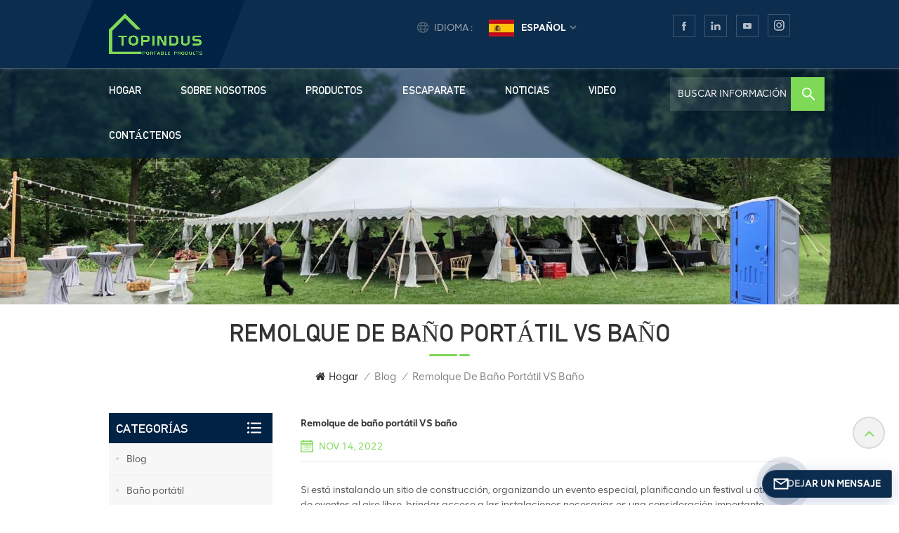

--- FILE ---
content_type: text/html; charset=UTF-8
request_url: https://es.topinduscabin.com/portable-toilet-vs-restroom-trailer
body_size: 18100
content:
<!DOCTYPE html PUBLIC "-//W3C//DTD XHTML 1.0 Transitional//EN" "http://www.w3.org/TR/xhtml1/DTD/xhtml1-transitional.dtd">
<html xmlns="http://www.w3.org/1999/xhtml">
<head>
	<meta http-equiv="X-UA-Compatible" content="IE=edge">
	<meta name="viewport" content="width=device-width,initial-scale=1,minimum-scale=1,maximum-scale=1,user-scalable=no,viewport-fit=cover">
	<meta http-equiv="Content-Type" content="text/html; charset=utf-8" />
	<meta http-equiv="X-UA-Compatible" content="IE=edge,Chrome=1" />
	<meta http-equiv="X-UA-Compatible" content="IE=9" />
	<meta http-equiv="Content-Type" content="text/html; charset=utf-8" />
	<link rel="shortcut icon" href="https://es.topinduscabin.com/storage/uploads/images/202407/19/1721377921_bLrYuQDosg.png" type="image/png">
	<title>Remolque de baño portátil VS baño-es.topinduscabin.com</title>
	<meta name="description" content="Puede trabajar con un proveedor para que le lleven baños portátiles o remolques sanitarios a su lugar." />
	<meta name="keywords" content="baños portátiles, orinal porta, remolque de baño portátil" />
	<meta name="csrf-token" content="yNfx8BpYYT418cLygYb5OR47ei6TjjGMJxUJCICR">
	<meta name="google-site-verification" content="V5kLUFLo55WOkSkHubuAl5HOlckx-xPbMhFSRopuKYk" />
			<link rel="alternate" hreflang="en" href="https://www.topinduscabin.com/portable-toilet-vs-restroom-trailer" />
			<link rel="alternate" hreflang="de" href="https://de.topinduscabin.com/portable-toilet-vs-restroom-trailer" />
			<link rel="alternate" hreflang="es" href="https://es.topinduscabin.com/portable-toilet-vs-restroom-trailer" />
			<link rel="alternate" hreflang="pt" href="https://pt.topinduscabin.com/portable-toilet-vs-restroom-trailer" />
			<link rel="alternate" hreflang="ko" href="https://ko.topinduscabin.com/portable-toilet-vs-restroom-trailer" />
			<link rel="alternate" hreflang="ms" href="https://ms.topinduscabin.com/portable-toilet-vs-restroom-trailer" />
			<link rel="alternate" hreflang="ar" href="https://ar.topinduscabin.com/portable-toilet-vs-restroom-trailer" />
			<link rel="alternate" hreflang="vi" href="https://vi.topinduscabin.com/portable-toilet-vs-restroom-trailer" />
			<link rel="alternate" hreflang="th" href="https://th.topinduscabin.com/portable-toilet-vs-restroom-trailer" />
			<link rel="alternate" hreflang="hi" href="https://hi.topinduscabin.com/portable-toilet-vs-restroom-trailer" />
		<meta property="og:site_name" content="XIAMEN TOPINDUS GROUP CO., LTD.">
	<meta property="og:url" content="https://es.topinduscabin.com/portable-toilet-vs-restroom-trailer">
	<meta property="og:title" content="Remolque de baño portátil VS baño-es.topinduscabin.com">
	<meta property="og:type" content="website">
	<meta property="og:description" content="Puede trabajar con un proveedor para que le lleven baños portátiles o remolques sanitarios a su lugar.">
			<meta property="og:image" content="https://es.topinduscabin.com/storage/uploads/images/202407/04/1720072035_dzJiXxFXaq.png">
		<meta name="twitter:title" content="Remolque de baño portátil VS baño-es.topinduscabin.com">
	<meta name="twitter:description" content="Puede trabajar con un proveedor para que le lleven baños portátiles o remolques sanitarios a su lugar.">
	<link rel="canonical" href="https://es.topinduscabin.com/portable-toilet-vs-restroom-trailer">
	<link type="text/css" rel="stylesheet" href="https://es.topinduscabin.com/front/css/bootstrap.css">
	<link type="text/css" rel="stylesheet" href="https://es.topinduscabin.com/front/css/style.css">
	<link type="text/css" rel="stylesheet" href="https://es.topinduscabin.com/images/moban.css">

	<script type="text/javascript" src="https://es.topinduscabin.com/front/js/jquery-1.8.3.js"></script>
	<script type="text/javascript" src="https://es.topinduscabin.com/front/js/bootstrap.min.js"></script>
	<script type="text/javascript" src="https://es.topinduscabin.com/front/js/swiper.min.js"></script>
	<script type="text/javascript">
		//fixed-nav
		$(document).on("scroll",function(){
			if($(document).scrollTop()>20){
				$("header").removeClass("large").addClass("small");
			}
			else{
				$("header").removeClass("small").addClass("large");
			}
		});
	</script>

<!--[if ie9]
	<script src="https://es.topinduscabin.com/front/js/html5shiv.min.js"></script>
	<script src="https://es.topinduscabin.com/front/js/respond.min.js"></script>
	-->

	<!--[if IE 8]>
	<script src="https://oss.maxcdn.com/libs/html5shiv/3.7.0/html5shiv.js"></script>
	<script src="https://oss.maxcdn.com/libs/respond.js/1.3.0/respond.min.js"></script>
	<![endif]-->
	<script >

		$(function () {
			$('.newm img').attr("style","");
			$(".newm img").attr("width","");
			$(".newm img").attr("height","");
		})
	</script>
		<!-- Google Tag Manager -->
<script>(function(w,d,s,l,i){w[l]=w[l]||[];w[l].push({'gtm.start':
new Date().getTime(),event:'gtm.js'});var f=d.getElementsByTagName(s)[0],
j=d.createElement(s),dl=l!='dataLayer'?'&l='+l:'';j.async=true;j.src=
'https://www.googletagmanager.com/gtm.js?id='+i+dl;f.parentNode.insertBefore(j,f);
})(window,document,'script','dataLayer','GTM-W96BJRM');</script>
<!-- End Google Tag Manager -->


</head>

<body>
<svg version="1.1" class="hidden">
	<symbol id="icon-home" viewBox="0 0 1024 1024" >
		<path d="M840.192497 1024h-178.309309a64.604822 64.604822 0 0 1-64.604823-64.604822V646.06179H419.615104v311.395243a64.604822 64.604822 0 0 1-64.604822 64.604822H181.22331a64.604822 64.604822 0 0 1-64.604822-64.604822V525.250772H76.563498a58.14434 58.14434 0 0 1-58.790388-38.762893A64.604822 64.604822 0 0 1 31.340122 416.068622L470.652914 18.102917a64.604822 64.604822 0 0 1 89.800703 0l432.852309 396.673609a64.604822 64.604822 0 0 1-45.869424 109.828198h-44.577327v436.728598a64.604822 64.604822 0 0 1-62.666678 62.666678zM422.199297 585.979305h179.601406a64.604822 64.604822 0 0 1 64.604822 64.604822v313.333388h175.725117V465.168287h109.182149L515.876289 64.618389 76.563498 462.584094h107.890053v501.333421h178.955358v-310.749195a64.604822 64.604822 0 0 1 58.790388-67.189015z" p-id="2464"></path>
	</symbol>
	<symbol id="icon-product" viewBox="0 0 1024 1024" >
		<path d="M860.8768 266.8032l-310.9376-179.5072a75.8272 75.8272 0 0 0-75.8272 0L163.1232 266.752a76.1344 76.1344 0 0 0-37.9392 65.792v359.0144c0 27.0336 14.5408 52.224 37.9392 65.6896l310.9376 179.5584a76.2368 76.2368 0 0 0 75.8272-0.0512l310.9376-179.5072c23.3984-13.5168 37.9392-38.7072 37.9392-65.7408V332.544a75.8784 75.8784 0 0 0-37.888-65.7408z m-12.6464 424.704c0 9.0112-4.864 17.408-12.6464 21.9136l-310.9376 179.5072a25.3952 25.3952 0 0 1-25.2416 0L188.416 713.3696a25.2928 25.2928 0 0 1-12.6464-21.8624V332.544c0-9.0112 4.864-17.408 12.6464-21.9136L499.3536 131.072a25.3952 25.3952 0 0 1 25.2928 0.0512l310.9376 179.5072a25.2928 25.2928 0 0 1 12.6464 21.9136v358.9632z" p-id="3775"></path><path d="M771.8912 334.4896l-259.2768 146.5344-259.2768-146.5344a25.6 25.6 0 1 0-25.1904 44.544l258.3552 146.0224v302.848a25.6 25.6 0 0 0 51.2 0v-302.2848l259.3792-146.5856a25.6 25.6 0 1 0-25.1904-44.544z" p-id="3776"></path>
	</symbol>
	<symbol id="icon-whatsapp" viewBox="0 0 1024 1024" >
		<path d="M713.5 599.9c-10.9-5.6-65.2-32.2-75.3-35.8-10.1-3.8-17.5-5.6-24.8 5.6-7.4 11.1-28.4 35.8-35 43.3-6.4 7.4-12.9 8.3-23.8 2.8-64.8-32.4-107.3-57.8-150-131.1-11.3-19.5 11.3-18.1 32.4-60.2 3.6-7.4 1.8-13.7-1-19.3-2.8-5.6-24.8-59.8-34-81.9-8.9-21.5-18.1-18.5-24.8-18.9-6.4-0.4-13.7-0.4-21.1-0.4-7.4 0-19.3 2.8-29.4 13.7-10.1 11.1-38.6 37.8-38.6 92s39.5 106.7 44.9 114.1c5.6 7.4 77.7 118.6 188.4 166.5 70 30.2 97.4 32.8 132.4 27.6 21.3-3.2 65.2-26.6 74.3-52.5 9.1-25.8 9.1-47.9 6.4-52.5-2.7-4.9-10.1-7.7-21-13z m211.7-261.5c-22.6-53.7-55-101.9-96.3-143.3-41.3-41.3-89.5-73.8-143.3-96.3C630.6 75.7 572.2 64 512 64h-2c-60.6 0.3-119.3 12.3-174.5 35.9-53.3 22.8-101.1 55.2-142 96.5-40.9 41.3-73 89.3-95.2 142.8-23 55.4-34.6 114.3-34.3 174.9 0.3 69.4 16.9 138.3 48 199.9v152c0 25.4 20.6 46 46 46h152.1c61.6 31.1 130.5 47.7 199.9 48h2.1c59.9 0 118-11.6 172.7-34.3 53.5-22.3 101.6-54.3 142.8-95.2 41.3-40.9 73.8-88.7 96.5-142 23.6-55.2 35.6-113.9 35.9-174.5 0.3-60.9-11.5-120-34.8-175.6z m-151.1 438C704 845.8 611 884 512 884h-1.7c-60.3-0.3-120.2-15.3-173.1-43.5l-8.4-4.5H188V695.2l-4.5-8.4C155.3 633.9 140.3 574 140 513.7c-0.4-99.7 37.7-193.3 107.6-263.8 69.8-70.5 163.1-109.5 262.8-109.9h1.7c50 0 98.5 9.7 144.2 28.9 44.6 18.7 84.6 45.6 119 80 34.3 34.3 61.3 74.4 80 119 19.4 46.2 29.1 95.2 28.9 145.8-0.6 99.6-39.7 192.9-110.1 262.7z" p-id="2166"></path>
	</symbol>
	<symbol id="icon-contact" viewBox="0 0 1024 1024">
		<path d="M639.892491 415.930119 383.935495 415.930119c-17.717453 0-31.994625-14.277171-31.994625-31.994625s14.277171-31.994625 31.994625-31.994625L639.892491 351.94087c17.717453 0 31.994625 14.277171 31.994625 31.994625S657.609945 415.930119 639.892491 415.930119z" p-id="2187"></path><path d="M579.17151 543.908618 383.935495 543.908618c-17.717453 0-31.994625-14.277171-31.994625-31.994625S366.390055 479.919368 383.935495 479.919368l195.236015 0c17.717453 0 31.994625 14.277171 31.994625 31.994625S596.888964 543.908618 579.17151 543.908618z" p-id="2188"></path><path d="M962.246934 447.924744c0-211.74937-200.912481-383.935495-447.924744-383.935495S66.225433 236.175374 66.225433 447.924744c0 116.453553 62.957164 226.026541 172.874181 300.680665 14.621199 9.976818 34.574836 6.192508 44.379641-8.428691 9.976818-14.621199 6.192508-34.574836-8.428691-44.379641-92.027549-62.441122-144.835881-152.74853-144.835881-247.700319 0-176.486477 172.186125-319.946246 383.935495-319.946246s383.935495 143.631782 383.935495 319.946246-172.186125 319.946246-383.935495 319.946246c-2.064169 0-3.612296 0.688056-5.504452 1.204099-15.137242-2.752226-30.446498 5.160423-35.778935 20.125651-6.192508 17.373425-46.44381 46.615824-94.091718 73.794053 17.373425-58.140769 9.116748-70.697799 3.440282-78.954477-6.70855-9.976818-17.889467-15.997312-29.930455-15.997312-17.717453 0-31.994625 14.277171-31.994625 31.994625 0 5.84848 1.548127 11.180917 4.300353 15.997312-3.268268 18.233496-17.201411 60.892995-33.026709 99.768184-4.988409 12.040988-2.064169 25.974131 7.396607 35.090879 6.020494 5.84848 14.105157 8.944734 22.18982 8.944734 4.300353 0 8.77272-0.860071 13.073072-2.752226 36.466991-16.341341 147.588107-69.149672 187.667395-125.570301C765.290778 828.075928 962.246934 657.609945 962.246934 447.924744z" p-id="2189"></path>
	</symbol>
	<symbol id="icon-message" viewBox="0 0 1024 1024">
		<path d="M896.17 334.19c-17.67 0-32 14.33-32 32v401.66H162.31V256.1h516.23c17.67 0 32-14.33 32-32s-14.33-32-32-32H130.31c-17.67 0-32 14.33-32 32v575.75c0 17.67 14.33 32 32 32h765.87c17.67 0 32-14.33 32-32V366.19c-0.01-17.67-14.33-32-32.01-32z" p-id="11578"></path><path d="M640.2 383.79c0-17.67-14.33-32-32-32H288.1c-17.67 0-32 14.33-32 32s14.33 32 32 32h320.1c17.67 0 32-14.33 32-32zM288.34 512.09c-17.67 0-32 14.33-32 32s14.33 32 32 32h191.57c17.67 0 32-14.33 32-32s-14.33-32-32-32H288.34zM539.38 698.56a31.79 31.79 0 0 0 17.67 5.34c10.36 0 20.53-5.03 26.69-14.3l297.05-447.38c9.78-14.72 5.76-34.58-8.96-44.36-14.72-9.78-34.58-5.77-44.36 8.96L530.42 654.2c-9.77 14.72-5.76 34.58 8.96 44.36z" p-id="11579"></path>
	</symbol>
	<symbol id="icon-tel" viewBox="0 0 1024 1024" >
		<path d="M762 564c-68.5 0-130.5 34.5-166.6 91.4-118-14.9-211.2-110.8-222.7-229.3C427 389.5 460 328.5 460 262c0-109.2-88.9-198-198-198-109.2 0-198 88.8-198 198 0 369.3 389.6 698 696.8 698h1.3c109.1-0.3 197.9-89.1 197.9-198 0-109.1-88.8-198-198-198z m-0.1 332h-1.1C485.9 896 128 586.8 128 262c0-72.1 61.9-134 134-134s134 61.9 134 134c0 48.9-22.2 95.3-65.6 117.9l-20.5 11.6 0.5 16.9c3.7 169.3 131.1 306 300.2 313.8h21.1l7.7-17c22-45.6 72.1-77.2 122.6-77.2 72.1 0 134 61.9 134 134 0 71.9-61.9 133.8-134.1 134z" p-id="3419"></path>
	</symbol>
	<symbol id="fixed-email-close" viewBox="0 0 800 800">
		<g transform="matrix(1.000730037689209,0,0,1.0236200094223022,399,310.5)" opacity="1" style="display: block;"><g opacity="1" transform="matrix(1,0,0,1,0,0)"><path stroke-linecap="butt" stroke-linejoin="miter" fill-opacity="0" stroke-miterlimit="3" stroke="rgb(255,255,255)" stroke-opacity="1" stroke-width="40" d=" M-255.25,-31.75 C-255.25,-31.75 255.2519989013672,-31.746999740600586 255.2519989013672,-31.746999740600586"></path></g></g><g transform="matrix(1,0,0,1,400,329.531005859375)" opacity="1" style="display: block;"><g opacity="1" transform="matrix(1,0,0,1,0,0)"><path fill="rgb(255,255,255)" fill-opacity="1" d=" M-0.5,127 C-0.5,127 -236.5,-33.5 -236.5,-33.5 C-236.5,-33.5 -236,287 -236,287 C-236,287 234.5,287 234.5,287 C234.5,287 234.5,-33 234.5,-33 C234.5,-33 -0.5,127 -0.5,127z"></path><path stroke-linecap="butt" stroke-linejoin="miter" fill-opacity="0" stroke-miterlimit="3" stroke="rgb(255,255,255)" stroke-opacity="1" stroke-width="40" d=" M-0.5,127 C-0.5,127 -236.5,-33.5 -236.5,-33.5 C-236.5,-33.5 -236,287 -236,287 C-236,287 234.5,287 234.5,287 C234.5,287 234.5,-33 234.5,-33 C234.5,-33 -0.5,127 -0.5,127z"></path></g></g><g transform="matrix(1,0,0,1,399,593.875)" opacity="1" style="display: block;"><g opacity="1" transform="matrix(1,0,0,1,0,0)"><path fill-opacity="1" d=" M-156,28.5 C-156,28.5 -156,-142 -156,-142 C-156,-142 155,-142 155,-142 C155,-142 155,27 155,27"></path><path stroke-linecap="butt" stroke-linejoin="miter" fill-opacity="0" stroke-miterlimit="3" stroke="rgb(255,255,255)" stroke-opacity="1" stroke-width="40" d=" M-156,28.5 C-156,28.5 -156,-142 -156,-142 C-156,-142 155,-142 155,-142 C155,-142 155,27 155,27"></path></g><g opacity="1" transform="matrix(0.9261299967765808,0,0,1,0,0)"><path fill-opacity="1" d=" M-124,-21 C-124,-21 -1,-21 -1,-21 M-124,-83 C-124,-83 118,-83 118,-83"></path><path stroke-linecap="butt" stroke-linejoin="miter" fill-opacity="0" stroke-miterlimit="3" stroke="rgb(255,255,255)" stroke-opacity="1" stroke-width="40" d=" M-124,-21 C-124,-21 -1,-21 -1,-21 M-124,-83 C-124,-83 118,-83 118,-83"></path></g></g><g transform="matrix(1,0,0,1,400,329.531005859375)" opacity="1" style="display: block;"><g opacity="1" transform="matrix(1,0,0,1,0,0)"><path fill-opacity="1" d=" M-0.5,127 C-0.5,127 -236.5,-33.5 -236.5,-33.5 C-236.5,-33.5 -236,287 -236,287 C-236,287 234.5,287 234.5,287 C234.5,287 234.5,-33 234.5,-33 C234.5,-33 -0.5,127 -0.5,127z"></path><path stroke-linecap="butt" stroke-linejoin="miter" fill-opacity="0" stroke-miterlimit="3" stroke="rgb(255,255,255)" stroke-opacity="1" stroke-width="40" d=" M-0.5,127 C-0.5,127 -236.5,-33.5 -236.5,-33.5 C-236.5,-33.5 -236,287 -236,287 C-236,287 234.5,287 234.5,287 C234.5,287 234.5,-33 234.5,-33 C234.5,-33 -0.5,127 -0.5,127z"></path></g></g>
	</symbol>
	<symbol id="fixed-email-open" viewBox="0 0 800 800">
		<g transform="matrix(1.000730037689209,0,0,1.0236200094223022,399,310.5)" opacity="1" style="display: block;"><g opacity="1" transform="matrix(1,0,0,1,0,0)"><path stroke-linecap="butt" stroke-linejoin="miter" fill-opacity="0" stroke-miterlimit="3" stroke="rgb(255,255,255)" stroke-opacity="1" stroke-width="40" d=" M-255.25,-31.75 C-255.25,-31.75 255.2519989013672,-31.746999740600586 255.2519989013672,-31.746999740600586"></path></g></g><g transform="matrix(1,0,0,1,400,329.531005859375)" opacity="1" style="display: block;"><g opacity="1" transform="matrix(1,0,0,1,0,0)"><path fill="rgb(255,255,255)" fill-opacity="1" d=" M21.8818416595459,-207.9999237060547 C21.8818416595459,-207.9999237060547 -236.5,-33.5 -236.5,-33.5 C-236.5,-33.5 -236,287 -236,287 C-236,287 234.5,287 234.5,287 C234.5,287 234.5,-33 234.5,-33 C234.5,-33 21.8818416595459,-207.9999237060547 21.8818416595459,-207.9999237060547z"></path><path stroke-linecap="butt" stroke-linejoin="miter" fill-opacity="0" stroke-miterlimit="3" stroke="rgb(255,255,255)" stroke-opacity="1" stroke-width="40" d=" M21.8818416595459,-207.9999237060547 C21.8818416595459,-207.9999237060547 -236.5,-33.5 -236.5,-33.5 C-236.5,-33.5 -236,287 -236,287 C-236,287 234.5,287 234.5,287 C234.5,287 234.5,-33 234.5,-33 C234.5,-33 21.8818416595459,-207.9999237060547 21.8818416595459,-207.9999237060547z"></path></g></g><g transform="matrix(1,0,0,1,399,327.875)" opacity="1" style="display: block;"><g opacity="1" transform="matrix(1,0,0,1,0,0)"><path fill-opacity="1" d=" M-156,28.5 C-156,28.5 -156,-142 -156,-142 C-156,-142 155,-142 155,-142 C155,-142 155,27 155,27"></path><path stroke-linecap="butt" stroke-linejoin="miter" fill-opacity="0" stroke-miterlimit="3" stroke="rgb(255,255,255)" stroke-opacity="1" stroke-width="40" d=" M-156,28.5 C-156,28.5 -156,-142 -156,-142 C-156,-142 155,-142 155,-142 C155,-142 155,27 155,27"></path></g><g opacity="1" transform="matrix(0.9261299967765808,0,0,1,0,0)"><path fill="rgb(255,255,255)" fill-opacity="1" d=" M-124,-21 C-124,-21 -1,-21 -1,-21 M-124,-83 C-124,-83 118,-83 118,-83"></path><path stroke-linecap="butt" stroke-linejoin="miter" fill-opacity="0" stroke-miterlimit="3" stroke="rgb(255,255,255)" stroke-opacity="1" stroke-width="40" d=" M-124,-21 C-124,-21 -1,-21 -1,-21 M-124,-83 C-124,-83 118,-83 118,-83"></path></g></g><g transform="matrix(1,0,0,1,400,329.531005859375)" opacity="1" style="display: block;"><g opacity="1" transform="matrix(1,0,0,1,0,0)"><path fill-opacity="1" d=" M-0.5,127 C-0.5,127 -236.5,-33.5 -236.5,-33.5 C-236.5,-33.5 -236,287 -236,287 C-236,287 234.5,287 234.5,287 C234.5,287 234.5,-33 234.5,-33 C234.5,-33 -0.5,127 -0.5,127z"></path><path stroke-linecap="butt" stroke-linejoin="miter" fill-opacity="0" stroke-miterlimit="3" stroke="rgb(255,255,255)" stroke-opacity="1" stroke-width="40" d=" M-0.5,127 C-0.5,127 -236.5,-33.5 -236.5,-33.5 C-236.5,-33.5 -236,287 -236,287 C-236,287 234.5,287 234.5,287 C234.5,287 234.5,-33 234.5,-33 C234.5,-33 -0.5,127 -0.5,127z"></path></g></g>
	</symbol>
	<symbol id="icon-tent" viewBox="0 0 1024 1024">
		<path d="M184.9344 855.3984a25.6 25.6 0 0 1-22.016-38.144l399.8208-692.5312a25.6 25.6 0 0 1 44.032 25.6L206.9504 842.6496a25.6 25.6 0 0 1-22.016 12.7488z" p-id="2848"></path><path d="M871.3728 855.3984a25.6 25.6 0 0 1-22.016-12.7488L449.536 150.1696a25.6 25.6 0 0 1 44.032-25.6l399.8208 692.5312a25.6 25.6 0 0 1-22.016 38.144z" p-id="2849"></path><path d="M955.4432 858.2656h-335.0016a25.6 25.6 0 0 1-22.016-12.7488l-70.7072-122.88-70.5536 122.88a25.6 25.6 0 0 1-21.9648 12.7488H100.864a25.6 25.6 0 0 1 0-50.8416h319.5392l85.248-148.48a25.6 25.6 0 0 1 22.0672-12.8 25.6 25.6 0 0 1 22.0672 12.7488l85.4016 148.48h320.256a25.6 25.6 0 0 1 0 50.8416z" p-id="2850"></path><path d="M594.8928 558.08H461.4144a25.6 25.6 0 0 1 0-50.8416h133.4784a25.6 25.6 0 0 1 0 50.8416z" fill="#7ed956" p-id="2851"></path>
	</symbol>
</svg>

<header class="large">

	<div class="header">
		<div class="head_top clearfix">
			<div class="container">
				<div class="header_search hidden">
					<form action="https://es.topinduscabin.com/search" method="get">
						<input name="search_keyword" type="text" class="form-control" placeholder="Buscar información
">
						<button type="submit" class="search_btn">
							<input type="submit" class="btn_search5 btn_search1" value="">
						</button>
					</form>
				</div>
				<div class="head_right clearfix">
					<ul class="social_icons">
						<li><a href="https://business.facebook.com/latest/home?asset_id=354629217744283"><img src="https://es.topinduscabin.com/front/images/sns_f.png" alt=""></a></li>

						<li><a href="https://www.linkedin.com/company/104438408/admin/page-posts/published/"><img src="https://es.topinduscabin.com/front/images/sns_l.png" alt=""></a></li>
						<li><a href="https://www.youtube.com/@LeoXu-bz7yd"><img src="https://es.topinduscabin.com/front/images/sns_y.png" alt=""></a></li>

						<li><a href="https://www.instagram.com/leotopindus/"><img src="https://es.topinduscabin.com/front/images/sns_i.png" alt=""></a></li>
					</ul>
					<ul class="language">
						<li>
							<div class="menu">
																																																													<em class="menu-title"><span>Idioma
 :</span><img src="https://es.topinduscabin.com/storage/uploads/images/202209/22/1663832227_VXf6UfmmIU.jpg" alt="español"><p>español<i></i></p></em>
																																																																																																																																								
								<div class="menu-dropdown">
									<ul class="list clearfix">
																					<li><a href="https://www.topinduscabin.com/portable-toilet-vs-restroom-trailer"><img src="https://es.topinduscabin.com/storage/uploads/images/202209/22/1663832156_DYTQyb6jRL.jpg" alt="English"><p>English</p></a></li>
																					<li><a href="https://de.topinduscabin.com/portable-toilet-vs-restroom-trailer"><img src="https://es.topinduscabin.com/storage/uploads/images/202209/22/1663832215_wQOkQ7TDYR.jpg" alt="Deutsch"><p>Deutsch</p></a></li>
																					<li><a href="https://es.topinduscabin.com/portable-toilet-vs-restroom-trailer"><img src="https://es.topinduscabin.com/storage/uploads/images/202209/22/1663832227_VXf6UfmmIU.jpg" alt="español"><p>español</p></a></li>
																					<li><a href="https://pt.topinduscabin.com/portable-toilet-vs-restroom-trailer"><img src="https://es.topinduscabin.com/storage/uploads/images/202209/22/1663832242_iPGvfOD2F6.jpg" alt="português"><p>português</p></a></li>
																					<li><a href="https://ko.topinduscabin.com/portable-toilet-vs-restroom-trailer"><img src="https://es.topinduscabin.com/storage/uploads/images/202209/22/1663832258_DwMgDuRtt4.jpg" alt="한국의"><p>한국의</p></a></li>
																					<li><a href="https://ms.topinduscabin.com/portable-toilet-vs-restroom-trailer"><img src="https://es.topinduscabin.com/storage/uploads/images/202209/22/1663832285_OtFf4zsGb6.jpg" alt="Melayu"><p>Melayu</p></a></li>
																					<li><a href="https://ar.topinduscabin.com/portable-toilet-vs-restroom-trailer"><img src="https://es.topinduscabin.com/storage/uploads/images/202209/22/1663832304_pi2X1nENFH.jpg" alt="العربية"><p>العربية</p></a></li>
																					<li><a href="https://vi.topinduscabin.com/portable-toilet-vs-restroom-trailer"><img src="https://es.topinduscabin.com/storage/uploads/images/202209/22/1663832320_mD6XRpSyNK.jpg" alt="Tiếng Việt"><p>Tiếng Việt</p></a></li>
																					<li><a href="https://th.topinduscabin.com/portable-toilet-vs-restroom-trailer"><img src="https://es.topinduscabin.com/storage/uploads/images/202209/22/1663832335_84wdtpJtSr.jpg" alt="ไทย"><p>ไทย</p></a></li>
																					<li><a href="https://hi.topinduscabin.com/portable-toilet-vs-restroom-trailer"><img src="https://es.topinduscabin.com/storage/uploads/images/202209/22/1663832352_HH3tpEyUYq.jpg" alt="हिंदी"><p>हिंदी</p></a></li>
																			</ul>
								</div>
							</div>
						</li>
					</ul>
				</div>
				<ul class="head_con">
											<li>
							<div class="icon" style="background-position:-359px -269px ;"></div>
							<div class="wrap">
								<em>Llámenos
</em>
								<a rel="nofollow" target="_blank" href="tel:+86 15959387358">+86 15959387358</a>
							</div>
						</li>
																<li>
							<div class="icon" style="background-position:-412px -269px ;"></div>
							<div class="wrap">
								<em>Envíanos un correo electrónico
</em>
								<a rel="nofollow" target="_blank" href="mailto:sales1@topindus.com">sales1@topindus.com</a>
							</div>
						</li>
									</ul>
									<h1><div id="logo"><a href="https://es.topinduscabin.com" ><img src="https://es.topinduscabin.com/storage/uploads/images/202407/04/1720072035_dzJiXxFXaq.png" alt="XIAMEN TOPINDUS GROUP CO., LTD."></a></div></h1>
								<section class="search_content">
					<form action="https://es.topinduscabin.com/search" method="get">
						<div class="search-wrapper">
							<div class="search_column">
								<p class="search_title">What Are You Looking For?</p>
								<div class="input-holder">
									<input name="search_keyword" type="text" class="search-input" placeholder="Buscar información
">
									<button class="search-icon" onclick="searchToggle(this, event);"><em>Buscar información
</em><span></span><input type="submit" class="btn_search5 btn_search1" value=""></button>
								</div>
								<span class="close" onclick="searchToggle(this, event);"></span>
							</div>
							<div class="search-overlay" onclick="searchToggle(this, event);"></div>
						</div>
					</form>
				</section>
				<div class="wrapper">
					<nav id="main-nav">
						<ul class="first-nav">
							<li><a href="https://es.topinduscabin.com" >Hogar
</a></li>
						</ul>
						<ul class="second-nav">
															<li ><a href="https://es.topinduscabin.com/about-us">Sobre nosotros</a>
																	</li>
							
							<li><a href="/products">productos
</a>
								<ul class="nav_child">
																			<li><a href="https://es.topinduscabin.com/portable-bathroom" >Baño portátil</a>
																							<ul>
																											<li><a href="https://es.topinduscabin.com/portable-toilet-1">Baño portátil</a></li>
																											<li><a href="https://es.topinduscabin.com/portable-shower-room">Cuarto de baño portátil</a></li>
																											<li><a href="https://es.topinduscabin.com/portable-urinal">Urinario portátil</a></li>
																									</ul>
																					</li>
																			<li><a href="https://es.topinduscabin.com/portable-house" >Casa portátil</a>
																							<ul>
																											<li><a href="https://es.topinduscabin.com/flat-pack-container-house-1">Casa contenedor de paquete plano</a></li>
																											<li><a href="https://es.topinduscabin.com/folding-container-house-1">Casa contenedor plegable</a></li>
																											<li><a href="https://es.topinduscabin.com/detachable-container-house-1">Casa contenedor desmontable</a></li>
																											<li><a href="https://es.topinduscabin.com/expandable-container-house-1">Casa contenedor expandible</a></li>
																											<li><a href="https://es.topinduscabin.com/guard-house-1">Casa de guardia</a></li>
																											<li><a href="https://es.topinduscabin.com/prefab-container-house-1">Casa contenedor prefabricada</a></li>
																									</ul>
																					</li>
																			<li><a href="https://es.topinduscabin.com/portable-tent" >Tienda portátil</a>
																							<ul>
																											<li><a href="https://es.topinduscabin.com/wedding-tent-2">Tienda de campaña para bodas</a></li>
																											<li><a href="https://es.topinduscabin.com/party-tent">Carpa para fiestas</a></li>
																											<li><a href="https://es.topinduscabin.com/trade-show-tent-2">Carpa para ferias comerciales</a></li>
																											<li><a href="https://es.topinduscabin.com/camping-tent">Carpa para camping</a></li>
																											<li><a href="https://es.topinduscabin.com/stage-truss">Armazón de escenario</a></li>
																									</ul>
																					</li>
																			<li><a href="https://es.topinduscabin.com/portable-hand-wash-station" >Estación de lavado de manos portátil</a>
																					</li>
																			<li><a href="https://es.topinduscabin.com/portable-box" >Caja portátil</a>
																					</li>
																			<li><a href="https://es.topinduscabin.com/accessories" >Accesorios</a>
																					</li>
																	</ul>
							</li>
															<li><a href="https://es.topinduscabin.com/showcase">Escaparate</a>
																	</li>
																						<li><a href="https://es.topinduscabin.com/news">Noticias</a>
																	</li>
																						<li><a href="https://es.topinduscabin.com/video">Video</a>
																	</li>
																						<li ><a href="https://es.topinduscabin.com/contact-us">Contáctenos</a>
																	</li>
													</ul>
						<ul class="select_contact">
															<li><a href="https://es.topinduscabin.com/contact-us" class="main_more">CONSIGUE UNA COTIZACIÓN</a></li>
													</ul>
						<ul class="select_lan clearfix">
							<li class="title">Seleccione el idioma
 <i class="fa fa-angle-double-down"></i></li>
															<li><a href="https://www.topinduscabin.com/portable-toilet-vs-restroom-trailer"><img src="https://es.topinduscabin.com/storage/uploads/images/202209/22/1663832156_DYTQyb6jRL.jpg" alt="English"/><p>English</p></a></li>
															<li><a href="https://de.topinduscabin.com/portable-toilet-vs-restroom-trailer"><img src="https://es.topinduscabin.com/storage/uploads/images/202209/22/1663832215_wQOkQ7TDYR.jpg" alt="Deutsch"/><p>Deutsch</p></a></li>
															<li><a href="https://es.topinduscabin.com/portable-toilet-vs-restroom-trailer"><img src="https://es.topinduscabin.com/storage/uploads/images/202209/22/1663832227_VXf6UfmmIU.jpg" alt="español"/><p>español</p></a></li>
															<li><a href="https://pt.topinduscabin.com/portable-toilet-vs-restroom-trailer"><img src="https://es.topinduscabin.com/storage/uploads/images/202209/22/1663832242_iPGvfOD2F6.jpg" alt="português"/><p>português</p></a></li>
															<li><a href="https://ko.topinduscabin.com/portable-toilet-vs-restroom-trailer"><img src="https://es.topinduscabin.com/storage/uploads/images/202209/22/1663832258_DwMgDuRtt4.jpg" alt="한국의"/><p>한국의</p></a></li>
															<li><a href="https://ms.topinduscabin.com/portable-toilet-vs-restroom-trailer"><img src="https://es.topinduscabin.com/storage/uploads/images/202209/22/1663832285_OtFf4zsGb6.jpg" alt="Melayu"/><p>Melayu</p></a></li>
															<li><a href="https://ar.topinduscabin.com/portable-toilet-vs-restroom-trailer"><img src="https://es.topinduscabin.com/storage/uploads/images/202209/22/1663832304_pi2X1nENFH.jpg" alt="العربية"/><p>العربية</p></a></li>
															<li><a href="https://vi.topinduscabin.com/portable-toilet-vs-restroom-trailer"><img src="https://es.topinduscabin.com/storage/uploads/images/202209/22/1663832320_mD6XRpSyNK.jpg" alt="Tiếng Việt"/><p>Tiếng Việt</p></a></li>
															<li><a href="https://th.topinduscabin.com/portable-toilet-vs-restroom-trailer"><img src="https://es.topinduscabin.com/storage/uploads/images/202209/22/1663832335_84wdtpJtSr.jpg" alt="ไทย"/><p>ไทย</p></a></li>
															<li><a href="https://hi.topinduscabin.com/portable-toilet-vs-restroom-trailer"><img src="https://es.topinduscabin.com/storage/uploads/images/202209/22/1663832352_HH3tpEyUYq.jpg" alt="हिंदी"/><p>हिंदी</p></a></li>
													</ul>
						<ul class="social_icons">
							<li class="title">Share <i class="fa fa-angle-double-down"></i></li>
							<li><a href="https://business.facebook.com/latest/home?asset_id=354629217744283"><img src="https://es.topinduscabin.com/front/images/sns_f.png" alt=""></a></li>

							<li><a href="https://www.linkedin.com/company/104438408/admin/page-posts/published/"><img src="https://es.topinduscabin.com/front/images/sns_l.png" alt=""></a></li>
							<li><a href="https://www.youtube.com/@LeoXu-bz7yd"><img src="https://es.topinduscabin.com/front/images/sns_y.png" alt=""></a></li>

							<li><a href="https://www.instagram.com/leotopindus/"><img src="https://es.topinduscabin.com/front/images/sns_i.png" alt=""></a></li>
						</ul>
					</nav>

					<a class="toggle">
						<span></span>
						<span></span>
						<span></span>
					</a>
				</div>

			</div>
		</div>
		<div class="nav_content clearfix">
			<div class="container">
				<div class="mainmenu-area">
					<div class="mainmenu-left visible-lg visible-md">
						<div class="mainmenu">
							<nav>
								<ul class="clearfix">
									<li class=""><a href="https://es.topinduscabin.com">Hogar
</a></li>
																			<li class=""><a href="https://es.topinduscabin.com/about-us">Sobre nosotros</a>
																					</li>
																		<li class="product_vmegamenu product_menu_list "><a href="/products">productos
</a>
										<div class="vmegamenu">
											<div class="container">
												<ul class="vmegamenu_box cleafix">
													<li class="pro_menu_all">
														<div class="top">
															<a href="/products" class="image"><svg><use xlink:href="#icon-tent"></use></svg></a>
															<a href="/products" class="title">Todos los productos
</a>
														</div>
													</li>
																											<li class="has-menu">
															<div class="top">
																<a href="https://es.topinduscabin.com/portable-bathroom" class="image"><img src="https://es.topinduscabin.com/storage/uploads/images/202506/06/1749176840_VwXVhQfkk9.png" alt="Baño portátil"></a>
																<a  href="https://es.topinduscabin.com/portable-bathroom" class="title">Baño portátil</a>
															</div>
																															<ul class="vmegamenu02">
																																			<li><a href="https://es.topinduscabin.com/portable-toilet-1" >Baño portátil</a></li>
																																			<li><a href="https://es.topinduscabin.com/portable-shower-room" >Cuarto de baño portátil</a></li>
																																			<li><a href="https://es.topinduscabin.com/portable-urinal" >Urinario portátil</a></li>
																																	</ul>
																													</li>
																											<li class="has-menu">
															<div class="top">
																<a href="https://es.topinduscabin.com/portable-house" class="image"><img src="https://es.topinduscabin.com/storage/uploads/images/202505/07/1746603548_9kJp13nIy9.png" alt="Casa portátil"></a>
																<a  href="https://es.topinduscabin.com/portable-house" class="title">Casa portátil</a>
															</div>
																															<ul class="vmegamenu02">
																																			<li><a href="https://es.topinduscabin.com/flat-pack-container-house-1" >Casa contenedor de paquete plano</a></li>
																																			<li><a href="https://es.topinduscabin.com/folding-container-house-1" >Casa contenedor plegable</a></li>
																																			<li><a href="https://es.topinduscabin.com/detachable-container-house-1" >Casa contenedor desmontable</a></li>
																																			<li><a href="https://es.topinduscabin.com/expandable-container-house-1" >Casa contenedor expandible</a></li>
																																			<li><a href="https://es.topinduscabin.com/guard-house-1" >Casa de guardia</a></li>
																																			<li><a href="https://es.topinduscabin.com/prefab-container-house-1" >Casa contenedor prefabricada</a></li>
																																	</ul>
																													</li>
																											<li class="has-menu">
															<div class="top">
																<a href="https://es.topinduscabin.com/portable-tent" class="image"><img src="https://es.topinduscabin.com/storage/uploads/images/202506/06/1749177015_VOsADA52u4.png" alt="Tienda portátil"></a>
																<a  href="https://es.topinduscabin.com/portable-tent" class="title">Tienda portátil</a>
															</div>
																															<ul class="vmegamenu02">
																																			<li><a href="https://es.topinduscabin.com/wedding-tent-2" >Tienda de campaña para bodas</a></li>
																																			<li><a href="https://es.topinduscabin.com/party-tent" >Carpa para fiestas</a></li>
																																			<li><a href="https://es.topinduscabin.com/trade-show-tent-2" >Carpa para ferias comerciales</a></li>
																																			<li><a href="https://es.topinduscabin.com/camping-tent" >Carpa para camping</a></li>
																																			<li><a href="https://es.topinduscabin.com/stage-truss" >Armazón de escenario</a></li>
																																	</ul>
																													</li>
																											<li >
															<div class="top">
																<a href="https://es.topinduscabin.com/portable-hand-wash-station" class="image"><img src="https://es.topinduscabin.com/storage/uploads/images/202506/06/1749177075_UrxONKWjyc.png" alt="Estación de lavado de manos portátil"></a>
																<a  href="https://es.topinduscabin.com/portable-hand-wash-station" class="title">Estación de lavado de manos portátil</a>
															</div>
																													</li>
																											<li >
															<div class="top">
																<a href="https://es.topinduscabin.com/portable-box" class="image"><img src="https://es.topinduscabin.com/storage/uploads/images/202506/06/1749190725_LkDAlA1WQp.png" alt="Caja portátil"></a>
																<a  href="https://es.topinduscabin.com/portable-box" class="title">Caja portátil</a>
															</div>
																													</li>
																											<li >
															<div class="top">
																<a href="https://es.topinduscabin.com/accessories" class="image"><img src="https://es.topinduscabin.com/storage/uploads/images/202506/06/1749177429_xLphvbVgFW.png" alt="Accesorios"></a>
																<a  href="https://es.topinduscabin.com/accessories" class="title">Accesorios</a>
															</div>
																													</li>
																									</ul>
											</div>
										</div>
									</li>
																			<li class=""><a href="https://es.topinduscabin.com/showcase">Escaparate</a>
																					</li>
																												<li class=""><a href="https://es.topinduscabin.com/news">Noticias</a>
																					</li>
																												<li class=""><a href="https://es.topinduscabin.com/video">Video</a>
																					</li>
									
																			<li class=""><a href="https://es.topinduscabin.com/contact-us">Contáctenos</a>
																					</li>
																	</ul>
							</nav>
						</div>
					</div>
				</div>
			</div>
		</div>

	</div>

</header>

<div class="height"></div>
<div class="page_banner">
        <div class="ovrly"></div>
        <a href=" https://es.topinduscabin.com/wedding-tent-2 "></a>
        <img src="https://es.topinduscabin.com/storage/uploads/images/202210/13/1665649263_UhNGyxHGpd.jpg" alt="Bandera del producto">
    </div>
    
    
    <div class="index_container">

        <div class="page_section clearfix">
            <div class="container">
                <div class="row">
                    <div class="main_title">
                        <em>Remolque de baño portátil VS baño</em>
                        <span class="line"></span>
                    </div>
                    <div class="breadcrumb clearfix">
                        <a class="home" href="/" title="Return to Home"><i class="fa fa-home"></i>Hogar
</a>
                                                    <i>/</i>
                            <a href="https://es.topinduscabin.com/blog">Blog</a>
                                                <i>/</i>
                        <h2>Remolque de baño portátil VS baño</h2>
                    </div>
                </div>
            </div>

            <div class="container">
                <div class="row">
                    <div class="page-right clearfix">
                        <div class="news_detail_info clearfix">
                            <div class="news_detail_title">
                                <em class="title">Remolque de baño portátil VS baño</em>
                                                                    <span class="page_date">Nov 14, 2022</span>
                                                            </div>
                            <div class="txt newm"><p style="line-height: 1.5;" >Si está instalando un sitio de construcción, organizando un evento especial, planificando un festival u otro tipo de eventos al aire libre, brindar acceso a las instalaciones necesarias es una consideración importante. Muchas personas eligen el lugar en función del acceso a los baños y del lavado de manos, pero esto no siempre es factible en lugares como un sitio de construcción, un parque u otro lugar específico que desee utilizar para su ocasión especial. Afortunadamente, puedes trabajar con un proveedor para tener  <a href="/portable-bathroom" ><strong>baños portátiles</strong></a>  o remolques de baños llevados a su lugar. A continuación se ofrecen algunas ideas que le ayudarán a decidir la mejor opción.</p><p style="line-height: 1.5;" >Cuando su lugar carece de baños interiores adecuados para empleados o invitados, puede elegir entre baños portátiles y remolques para baños. Un inodoro portátil, comúnmente conocido como  <a href="/portable-bathroom" ><strong>orinal portátil</strong></a>, es una estructura muy rudimentaria hecha de plástico que alberga un inodoro químico o con cisterna. En este tipo de diseño, la pequeña estructura de plástico sirve como cubículo para el inodoro. Algunos orinales portátiles tienen urinarios de plástico al lado del inodoro. Los baños portátiles en alquiler tienen una mejor estética que los orinales portátiles, así como más comodidades, como cubículos individuales, controles de clima, inodoros con cisterna, lavabos con agua corriente y tocadores con espejos.</p><p style="line-height: 1.5;" >Los remolques ofrecen comodidad, así como muchas de las características que se encuentran en los baños domésticos y públicos. En un inodoro portátil, se ubica un tanque de retención justo debajo del asiento del inodoro y se utilizan productos químicos para controlar los olores, reducir el crecimiento de bacterias y descomponer los desechos. A  <a href="/portable-shower-restroom-trailer-for-sale" ><strong>remolque de baño portátil</strong></a>  tiene un inodoro con cisterna para mover los desechos a un tanque de retención ubicado fuera del remolque. Usos típicos del alquiler de inodoros portátiles Los alquileres de inodoros portátiles se utilizan generalmente en sitios donde la estética no es importante y solo se requiere comodidad básica, como sitios de construcción, paradas en carreteras y parques públicos que están lejos de líneas eléctricas y de plomería estándar.</p><p style="line-height: 1.5;" >Muchas personas también utilizan un baño portátil para eventos grandes para brindar a los asistentes la posibilidad de ir al baño. Usos típicos del alquiler de un remolque para baños Un remolque para baños es ideal para lugares al aire libre donde la comodidad, la conveniencia y la estética son importantes, como una boda, un festival, una reunión familiar, un retiro de empleados o un evento de reconocimiento al cliente. El alquiler de un remolque para baños ayuda a que sus invitados se sientan cómodos al utilizar las instalaciones, y puede encontrar remolques para baños portátiles de lujo.<strong>&nbsp;</strong>con más de un puesto para acomodar el número total de personas en su evento.   </p><p style="line-height: 1.5;" >Ventajas de utilizar un baño portátil</p><p style="line-height: 1.5;" >Las principales ventajas de un inodoro portátil pequeño son el presupuesto y el espacio. Las unidades suelen ser muy asequibles y tienen espacios que caben fácilmente en lugares con espacio limitado. Puedes alinearlos uno al lado del otro para evitar largas filas.</p><p style="line-height: 1.5;" >Desventajas de un inodoro portátil</p><p style="line-height: 1.5;" >La principal desventaja de<strong>  porta johns  </strong>es que son mucho más difíciles de mantener limpios. Incluso si sus invitados o empleados tienen precaución, los accidentes ocurren. El interior de un inodoro portátil puede mancharse y llenarse de papel higiénico sucio. Esto permite que las personas estén expuestas a gérmenes, bacterias y virus. Esto es especialmente cierto en el caso de los inodoros portátiles que no incluyen un lavabo o una forma de conectar mangueras para el agua corriente. Otra desventaja de un inodoro portátil es que es más difícil controlar el olor del tanque de retención, especialmente en días cálidos: necesita más mantenimiento para mantenerse limpio e higiénico. La ventilación en un baño portátil se basa en el aire que entra a través de pequeñas aberturas en la puerta y los lados de la estructura. Los orinales portátiles tampoco tienen electricidad para la iluminación interior ni para enchufes.</p><p style="line-height: 1.5;" >Ventajas de utilizar un remolque para baños</p><p style="line-height: 1.5;" >Los baños portátiles de lujo brindan toda la comodidad que necesita para sus invitados o empleados, desde pequeñas reuniones hasta grandes eventos. El interior de un remolque de baños tiene puestos con inodoros con cisterna, lavabos, agua corriente para lavarse las manos, aire acondicionado y calefacción, y productos de papel. Si va a celebrar un evento de varios días en un área remota, incluso puede encontrar remolques para baños con duchas, así como remolques para lavarse las manos.</p><p style="line-height: 1.5;" >El cumplimiento de la ADA es otra ventaja de los remolques para baños de lujo. Los proveedores ofrecen remolques de baños de lujo para personas con movilidad limitada que tienen rampas exteriores, espacios interiores abiertos, barras de agarre y tocadores inferiores para invitados y empleados que están en sillas de ruedas o tienen movilidad limitada.</p><p style="line-height: 1.5;" >Desventajas de un remolque para baño</p><p style="line-height: 1.5;" >Si está buscando opciones de alquiler de baños basadas únicamente en el presupuesto y el espacio, los remolques para baños tienen algunas desventajas. En comparación con un porta John estándar, un remolque para baño de servicio completo puede costar más. Además, ofrecer un alquiler de remolque para baños para que sus invitados y empleados lo utilicen durante su evento requiere más espacio que un inodoro portátil estándar.</p><p style="line-height: 1.5;" >¿Necesita un inodoro portátil o un remolque para baños? Cuando esté decidiendo entre un inodoro portátil y un remolque para baño móvil, debe considerar el problema desde la perspectiva de sus invitados o empleados. Las bodas, reuniones familiares, eventos para empleados, eventos para clientes y otros eventos al aire libre en los que desea impresionar a las personas y brindarles la máxima comodidad probablemente se realicen mejor con remolques con baños de lujo.</p><p style="line-height: 1.5;" >Un baño portátil es mejor para situaciones en las que sólo necesitas proporcionar una instalación muy básica, como en obras de construcción y paradas en la carretera durante las carreras. Cuando se trata de un evento grande, debes considerar tu presupuesto y la cantidad de espacio en el lugar. El proveedor puede ayudarle a decidir si tiene espacio para un remolque de baño portátil o solo unos pocos sanitarios portátiles.</p><p style="line-height: 1.5;" >Cómo seleccionar el tipo y tamaño correctos de inodoro portátil</p><p style="line-height: 1.5;" >Para evitar largas filas de personas esperando para usar los baños en su evento, debe planear tener al menos un orinal portátil por cada 100 personas. Si sirve alcohol, agregue algunos orinales portátiles adicionales. También es posible que desee tener baños móviles separados para hombres y mujeres. El diseño de los cubículos es el mismo para todos, pero muchas unidades tienen urinarios en la sección de hombres. Además, la mayoría de las mujeres simplemente se sienten más cómodas cuando saben que un orinal portátil sólo ha sido utilizado por personas del mismo sexo.</p><p style="line-height: 1.5;" >Cómo seleccionar el tipo y tamaño correctos de remolque para baño</p><p style="line-height: 1.5;" >Debido a que los remolques para baños ofrecen más que solo baños para sus invitados y empleados, necesita tener más disponibles en su lugar al aire libre. Una buena pauta para determinar sus necesidades de alquiler es tener un baño por cada 25 personas. También es posible que desees tener un remolque con lavabo en el lugar para las personas que solo necesitan refrescarse y lavarse las manos, pero no usar el baño. Esto ayuda a evitar largas colas en grandes reuniones y eventos. Si la duración de su evento cubre dos días o más, incluya al menos un remolque de ducha en sus planes de alquiler de baños.</p><p style="line-height: 1.5;" >Servicios en cada tipo de remolque Los remolques con baños de lujo vienen con muchos servicios estándar, como lavabos, agua fría y caliente, desinfectante para manos, dispensadores de papel higiénico, toallas de papel, jabón, control de temperatura, desodorantes e iluminación interior. Además de las comodidades estándar, puede encontrar baños portátiles de lujo con otras características. Para los hombres, puede alquilar un remolque para baños portátil con inodoros y urinarios. Los remolques con literas son lo último en lujo para sus invitados y trabajadores en lugares de trabajo remotos. Estos incluyen entradas privadas, áreas para dormir y televisores. El uso de remolques con literas y remolques con ducha es una excelente combinación para situaciones que requieren que las personas permanezcan en el lugar durante períodos prolongados, como esfuerzos de socorro en casos de desastre, eventos deportivos de varios días y más.</p><p style="line-height: 1.5;" >  Si tengo un lugar pequeño al aire libre, ¿un baño portátil es mi única opción? Puede encontrar remolques para baños de lujo más pequeños que se adaptan bien a cualquier entorno. Los remolques tienen dos sanitarios, dos lavabos y un urinario. En comparación, dos baños portátiles ocuparían aproximadamente el mismo espacio si se considera el espacio que se necesita afuera para que la gente haga fila. ¿Qué tan fácil es limpiar un inodoro portátil en comparación con un remolque para baños? Debido al reducido espacio interior y a la falta de comodidades dentro de un orinal portátil, estas instalaciones suelen ensuciarse bastante rápido. La limpieza del interior requiere el uso de mangueras para enjuagarlo con agua. Con un remolque de baño portátil de lujo, los interiores tienden a permanecer más limpios porque las personas tienen acceso a contenedores de basura. Puedes limpiar el interior de la misma forma que lo haces en casa.</p><p style="line-height: 1.5;" >El proveedor también puede incluir una limpieza de rutina durante su evento como parte del servicio. ¿Es más fácil instalar un inodoro portátil o un remolque para baños de lujo en el sitio? Los baños portátiles requieren unos pocos centímetros de espacio entre cada unidad y el suelo debe estar nivelado. De lo contrario, corre el riesgo de derramar el contenido de los tanques de almacenamiento. Los remolques para baños de lujo pueden caber en casi cualquier espacio y obtienes varios inodoros dentro del espacio que ocupan. Además, el remolque tiene ajustes para nivelar la unidad, por lo que no es necesario nivelar el suelo.</p><p style="line-height: 1.5;" >Si desea obtener más información para ayudarlo a decidir si un inodoro portátil o un remolque para baños es mejor para su lugar de trabajo o evento al aire libre, envíe una consulta de cotización o puede navegar por topinduscabin.com para obtener más información sobre nuestros productos y servicios. O contáctenos para obtener respuestas a sus preguntas específicas. </p></div>
                                                            <ul class="post_blog_tag">
                                    <p><i class="fa fa-tags"></i>ETIQUETAS
 :</p>
                                                                            <li><a href="https://es.topinduscabin.com/restroom-trailers">remolques de baños</a></li>
                                                                            <li><a href="https://es.topinduscabin.com/porta-potty">orinal titular</a></li>
                                                                            <li><a href="https://es.topinduscabin.com/chemical-toilet">baño químico</a></li>
                                                                            <li><a href="https://es.topinduscabin.com/flushable-toilet">inodoro desechable</a></li>
                                                                            <li><a href="https://es.topinduscabin.com/portable-restroom">Baño portátil</a></li>
                                                                            <li><a href="https://es.topinduscabin.com/portable-restroom-trailer">remolque de baño portátil</a></li>
                                                                    </ul>
                                                    </div>
                        <ul class="navigation clearfix">
                                                            <li class="prev_post">
                                    <a href="https://es.topinduscabin.com/portable-hand-wash-station-for-homeless">
                                        <span class="meta_nav">Publicación anterior
</span>
                                        <p class="post_title">Estación de lavado de manos portátil para personas sin hogar</p>
                                    </a>
                                </li>
                                                        
                                <li class="next_post">
                                    <a href="https://es.topinduscabin.com/the-cost-of-a-20ft-container-home">
                                        <span class="meta_nav">Publicación siguiente
</span>
                                        <p class="post_title">El costo de una casa contenedor de 20 pies</p>
                                    </a>
                                </li>
                                                    </ul>
                    </div>
                    <div class="page-left clearfix">
            <div id="right_column" class="left-cat left-blog column clearfix">
            <section class="block blockcms column_box">
                <div class="fot_title"><em>Categorías
</em><span></span><i class="column_icon_toggle icon-plus-sign"></i></div>
                <div class="block_content toggle_content" style="overflow: hidden;">
                    <ul>
                                                    <li><i></i><a href="https://es.topinduscabin.com/blog">Blog<i></i></a></li>
                                                    <li><i></i><a href="https://es.topinduscabin.com/portable-toilet-2">Baño portátil<i></i></a></li>
                                                    <li><i></i><a href="https://es.topinduscabin.com/container-house-2">Casa contenedor<i></i></a></li>
                                                    <li><i></i><a href="https://es.topinduscabin.com/portable-tents-1">Carpas portátiles<i></i></a></li>
                                                    <li><i></i><a href="https://es.topinduscabin.com/stage-truss-2">Armazón de escenario<i></i></a></li>
                                                    <li><i></i><a href="https://es.topinduscabin.com/light-steel-structure-house-1">Casa de estructura de acero ligero<i></i></a></li>
                                                    <li><i></i><a href="https://es.topinduscabin.com/portable-hand-wash-station-2">Estación de lavado de manos portátil<i></i></a></li>
                                            </ul>
                </div>
            </section>
        </div>
    
            <div id="right_column" class="blog-archives column clearfix">
            <section class="block blockcms column_box">
                <div class="fot_title"><em>Blog más reciente
</em><span></span><i class="column_icon_toggle icon-plus-sign"></i></div>
                <div class="block_content toggle_content" style="overflow: hidden;">
                    <ul>
                                                    <li><i></i><a href="https://es.topinduscabin.com/more-aesthetically-pleasing-flat-roof-expandable-container-house">More Aesthetically Pleasing Flat Roof Expandable Container House</a></li>
                                                    <li><i></i><a href="https://es.topinduscabin.com/flat-pack-container-house-efficient-flexible-and-customizable">Casa contenedor plana: eficiente, flexible y personalizable</a></li>
                                                    <li><i></i><a href="https://es.topinduscabin.com/analysis-of-the-main-characteristics-and-advantages-of-k-type-prefabricated-houses">Análisis de las principales características y ventajas de las casas prefabricadas tipo K</a></li>
                                                    <li><i></i><a href="https://es.topinduscabin.com/portable-durable-new-type-trailer-mounted-mobile-toilet">Inodoro móvil portátil y duradero de nuevo tipo montado en remolque</a></li>
                                                    <li><i></i><a href="https://es.topinduscabin.com/reusable-and-quickly-assembled-prefabricated-steel-structure-houses">Casas prefabricadas de estructura de acero reutilizables y de rápido montaje</a></li>
                                                    <li><i></i><a href="https://es.topinduscabin.com/build-efficient-and-convenient-mobile-prefabricated-x-shaped-folding-houses">Construya casas plegables prefabricadas en forma de X, eficientes y convenientes.</a></li>
                                                    <li><i></i><a href="https://es.topinduscabin.com/practical-outdoor-waterproof-and-uv-resistant-dome-luxury-camping-tent">Práctica tienda de campaña tipo domo de lujo para exteriores, impermeable y resistente a los rayos UV.</a></li>
                                                    <li><i></i><a href="https://es.topinduscabin.com/space-capsule-house-with-strong-design-aesthetics-and-functional-value">Casa cápsula espacial con un diseño estético y funcional de gran valor</a></li>
                                            </ul>
                </div>
            </section>
        </div>
    
            <div id="right_column" class="blog-tags column clearfix">
            <section class="block blockcms column_box">
                <div class="fot_title"><em>ETIQUETAS
</em><span></span><i class="column_icon_toggle icon-plus-sign"></i></div>
                <div class="block_content toggle_content" style="overflow: hidden;">
                    <ul>
                                                    <li><a href="flat-roof-extended-house">Flat Roof Extended House</a></li>
                                                    <li><a href="two-winged-expandable-house">Two-winged Expandable House</a></li>
                                                    <li><a href="customized-flat-roof-expandable-container-house">Customized Flat Roof Expandable Container House</a></li>
                                                    <li><a href="flat-roof-expandable-container-house-with-balcony">Flat Roof Expandable Container House With Balcony</a></li>
                                                    <li><a href="wholesale-living-prefab-expandable-container-house">Wholesale Living Prefab Expandable Container House</a></li>
                                                    <li><a href="steel-structure-two-winged-expandable-house">Steel Structure Two-winged Expandable House</a></li>
                                                    <li><a href="container-houses">casas contenedor</a></li>
                                                    <li><a href="k-house-1">Casa K</a></li>
                                            </ul>
                </div>
            </section>
        </div>
    
</div>

                </div>
            </div>
        </div>

    </div>
<div class="select-modal" id="modal-lan">
	<div class="select-content">
		<div class="main clearfix">
			<div class="select_image col-sm-6 col-xs-12">
				<img src="/front/images/page_pro_img.jpg" alt="">
			</div>
			<div class="send_column col-sm-6 col-xs-12">
				<div class="select_title">
					<em>dejar un mensaje</em>
					<div class="text">Si tiene alguna pregunta o necesidades especiales sobre nuestros productos de casas contenedor o baños móviles, etc., no dude en dejar un mensaje y nuestro equipo profesional le responderá lo antes posible y le brindará la solución más adecuada y rentable para usted.</div>
				</div>
								<form method="post" id="email_form" action="/inquiryStore" >
    <input type="hidden" name="_token" value="yNfx8BpYYT418cLygYb5OR47ei6TjjGMJxUJCICR">    <div id="my_name_FhxW2DOBMdtm5FWx_wrap" style="display:none;">
        <input name="my_name_FhxW2DOBMdtm5FWx" type="text" value="" id="my_name_FhxW2DOBMdtm5FWx">
        <input name="valid_from" type="text" value="[base64]">
    </div>
        						<ul class="clearfix">
							<li class="">
								<label class="title"><i class="fontRed">*</i> Correo electrónico
:</label>
								<span class="ms_e"><input type="text" name="msg_email"  id="msg_email" class="meInput" placeholder="" required oninvalid="setCustomValidity('please fill your email');" oninput="setCustomValidity('');"></span>
							</li>
							<li class="">
								<label class="title">Teléfono/Whatsapp
:</label>
								<span class="ms_p"><input type="text" name="msg_phone" id="msg_phone" class="meInput" placeholder=""></span>
							</li>
							<li class=" meText">
								<label class="title"><i class="fontRed">*</i> Deja tu mensaje
:</label>
								<span class="ms_m"><textarea id="meText" placeholder="Ingrese los detalles del producto (como color, tamaño, materiales, etc.) y otros requisitos específicos para recibir una cotización precisa." required oninvalid="setCustomValidity('please fill the content');" oninput="setCustomValidity('');" maxlength="3000" name="msg_content"></textarea></span>
							</li>
							<div class="clearfix"></div>
						</ul>
						
					                        <span class="send"><input type="submit" value="" class="google_genzong">enviar</span>
        </form>
			</div>
		</div>
		<button class="select-close"><i></i></button>
	</div>
</div>
<div class="select-overlay"></div>
<div class="fixed_footer clearfix">
	<div class="footer clearfix">
		<div class="footer_content clearfix">
			<div class="foot_bg" style="background-image:url(/front/images/bg_footer.jpg)"><div class="ovrly"></div></div>
			<div class="footer_con clearfix">
				<div class="container">
					<ul class="list clearfix">
						<li class="col-xs-4">
							<div class="icon" style="background-position:0 -139px;"></div>
							<em class="title">NECESITAS AYUDA ?</em>
							<div class="text">Nuestro equipo dedicado está aquí para ayudar</div>
							<div class="select">
								<a href="javascript:;" class="select-trigger" data-modal="modal-lan">CONSIGUE UNA COTIZACIÓN</a>
							</div>
						</li>
													<li class="col-xs-4 fot_phone">
								<div class="icon" style="background-position:-53px -139px;"></div>
								<em class="title">Llámenos
</em>
								<div class="text">Habla con nuestro equipo 24*7 sobre tus necesidades</div>
								<a rel="nofollow" target="_blank" href="tel:+86 15959387358">+86 15959387358</a>
							</li>
						
						<li class="col-xs-4">
							<div class="icon" style="background-position:-109px -138px;"></div>
							<em class="title">SUSCRÍBETE</em>
							<div class="text">Mantente informado de las actividades y novedades de TOPINDUS</div>
							<div class="letter-input">
								<input name="email" id="user_email" type="text" class="fot_input" placeholder="Ingrese su dirección de correo electrónico
">
								<span class="send"><input type="submit" value="" id="newsletter_submit"></span>
							</div>
							<script type="text/javascript">
								$("#newsletter_submit").click(function (){
									user_email = $("#user_email").val()
									if(user_email){
										$.ajax({
											type: "post",
											url: "/newsletter",
											dataType: "json",
											headers: {
												'X-CSRF-TOKEN': $('meta[name="csrf-token"]').attr('content')
											},
											data:{email:user_email},
											success:function (res){
												if(res.status === true){
													alert('Successfully!')
												}else{
													alert(res.msg)
												}
											}
										})
									}

								})
							</script>
						</li>
					</ul>
				</div>
			</div>
			<div class="container">
				<div class="fot_con clearfix">
					<div class="fot_title"><em>CONTÁCTENOS
</em></div>
					<ul class="list clearfix">
													<li>
								<div class="icon" style="background-position:-165px -140px;"></div>
								<p>Dirección
 :  801-9 Unit, No 837 Lianting Road, Xiang&#039;an District, Xiamen, Fujian Province</p>
							</li>
																			<li>
								<div class="icon" style="background-position:-189px -163px;"></div>
								<p>Whatsapp : 										<a rel="nofollow" target="_blank" href="https://api.whatsapp.com/send?phone=+8615959387358&text=Hello" >
											+8615959387358</a></p>
							</li>
						
													<li>
								<div class="icon" style="background-position:-189px -140px;"></div>
								<p>Correo electrónico
 : <a rel="nofollow" target="_blank" href="mailto:sales1@topindus.com">sales1@topindus.com</a></p>
							</li>
												
					</ul>
				</div>
				<div id="right_column" class="fot_nav clearfix">
					<section id="blockbestsellers" class="block products_block column_box">
						<div class="fot_title"><em>NECESITAS AYUDA
</em><span></span><i class="column_icon_toggle icon-plus-sign"></i></div>
						<div class="block_content toggle_content">
							<ul class="clearfix">
								<li><a href="/">Hogar
</a></li>
																	<li><a href="https://es.topinduscabin.com/about-us">Sobre nosotros</a></li>
																<li><a href="https://es.topinduscabin.com/products">productos
</a></li>
																	<li><a href="https://es.topinduscabin.com/showcase">Escaparate</a></li>
																									<li><a href="https://es.topinduscabin.com/news">Noticias</a></li>
																									<li><a href="https://es.topinduscabin.com/video">Video</a></li>
																									<li><a href="https://es.topinduscabin.com/contact-us">Contáctenos</a></li>
																<li><a href="https://es.topinduscabin.com/blogs">Blog
</a></li>
								<li><a href="https://es.topinduscabin.com/sitemap">mapa del sitio
</a></li>
																	<li><a href="https://es.topinduscabin.com/privacy-policy">Política de privacidad</a></li>
															</ul>
						</div>
					</section>
				</div>
									<div id="right_column" class="fot_tag clearfix">
						<section id="blockbestsellers" class="block products_block column_box">
							<div class="fot_title"><em>ETIQUETAS CALIENTES
</em><span></span><i class="column_icon_toggle icon-plus-sign"></i></div>
							<div class="block_content toggle_content">
								<ul class="clearfix">
																			<li><a href="https://es.topinduscabin.com/hdpe-portable-toilet">Inodoro portátil de HDPE</a></li>
																			<li><a href="https://es.topinduscabin.com/hdpe-flush-portable-seated-toilet">Inodoro con asiento portátil con descarga de HDPE</a></li>
																			<li><a href="https://es.topinduscabin.com/portable-seated-toilet">Inodoro portátil con asiento</a></li>
																			<li><a href="https://es.topinduscabin.com/portable-toilet_238">Baño portátil</a></li>
																			<li><a href="https://es.topinduscabin.com/hdpe-toilet">Inodoro de HDPE</a></li>
																			<li><a href="https://es.topinduscabin.com/flush-portable-toilet">Inodoro portátil con descarga</a></li>
																			<li><a href="https://es.topinduscabin.com/flat-pack-container-house-for-construction-sites">Casa de contenedores de paquete plano para sitios de construcción</a></li>
																			<li><a href="https://es.topinduscabin.com/flat-pack-container">Contenedor de paquete plano</a></li>
																			<li><a href="https://es.topinduscabin.com/container-house">casa contenedor</a></li>
																			<li><a href="https://es.topinduscabin.com/container-house-for-construction-sites">Casa contenedor para obras de construcción</a></li>
																	</ul>
							</div>
						</section>
					</div>
				
				<div class="fot_about">

					<a href="/" class="fot_logo"><img src="https://es.topinduscabin.com/storage/uploads/images/202407/04/1720072035_dzJiXxFXaq.png" alt="XIAMEN TOPINDUS GROUP CO., LTD."></a>

					<ul class="social_icons">
						<li><a href="https://business.facebook.com/latest/home?asset_id=354629217744283"><img src="https://es.topinduscabin.com/front/images/sns_f.png" alt=""></a></li>

						<li><a href="https://www.linkedin.com/company/104438408/admin/page-posts/published/"><img src="https://es.topinduscabin.com/front/images/sns_l.png" alt=""></a></li>
						<li><a href="https://www.youtube.com/@LeoXu-bz7yd"><img src="https://es.topinduscabin.com/front/images/sns_y.png" alt=""></a></li>

						<li><a href="https://www.instagram.com/leotopindus/"><img src="https://es.topinduscabin.com/front/images/sns_i.png" alt=""></a></li>
					</ul>
				</div>
			</div>
			<div class="footer-bottom clearfix">
				<div class="container">
					<div class="copy">
						© 2022 XIAMEN TOPINDUS GROUP CO., LTD. . Reservados todos los derechos
.     |    <a href="https://es.topinduscabin.com/sitemap.xml">XML</a>    |
						<div class="foot_ipv6">
							Soporta red IPv6
<img src="https://es.topinduscabin.com/front/images/ipv6.png" alt="">
						</div>
					</div>
				</div>
			</div>
		</div>

		<div class="mobile-footer-bottom clearfix hidden">
			<div class="container">
				<ul class="mobile_foot_contact">
											<li class="phone">Teléfono
 :<a rel="nofollow" target="_blank" href="tel:+86 15959387358">+86 15959387358</a></li>
																<li>Correo electrónico
 : <a rel="nofollow" target="_blank" href="mailto:sales1@topindus.com">sales1@topindus.com</a></li>
																<li>Dirección
 : 801-9 Unit, No 837 Lianting Road, Xiang&#039;an District, Xiamen, Fujian Province</li>
									</ul>
									<ul class="mobile_foot_tag">
						<li class="title">ETIQUETAS CALIENTES
 : </li>
													<li><a href="https://es.topinduscabin.com/hdpe-portable-toilet">Inodoro portátil de HDPE</a></li>
													<li><a href="https://es.topinduscabin.com/hdpe-flush-portable-seated-toilet">Inodoro con asiento portátil con descarga de HDPE</a></li>
													<li><a href="https://es.topinduscabin.com/portable-seated-toilet">Inodoro portátil con asiento</a></li>
													<li><a href="https://es.topinduscabin.com/portable-toilet_238">Baño portátil</a></li>
													<li><a href="https://es.topinduscabin.com/hdpe-toilet">Inodoro de HDPE</a></li>
													<li><a href="https://es.topinduscabin.com/flush-portable-toilet">Inodoro portátil con descarga</a></li>
													<li><a href="https://es.topinduscabin.com/flat-pack-container-house-for-construction-sites">Casa de contenedores de paquete plano para sitios de construcción</a></li>
													<li><a href="https://es.topinduscabin.com/flat-pack-container">Contenedor de paquete plano</a></li>
													<li><a href="https://es.topinduscabin.com/container-house">casa contenedor</a></li>
													<li><a href="https://es.topinduscabin.com/container-house-for-construction-sites">Casa contenedor para obras de construcción</a></li>
											</ul>
								<div class="copy">
					© 2022 XIAMEN TOPINDUS GROUP CO., LTD. . Reservados todos los derechos
.
					<div class="fot_link">
						<a href="https://es.topinduscabin.com/blogs">Blog
</a>    |    <a href="https://es.topinduscabin.com/sitemap">mapa del sitio
</a>    |    <a href="https://es.topinduscabin.com/sitemap.xml">XML</a>    |    <a href="https://es.topinduscabin.com/privacy-policy">Política de privacidad</a>     |
						<div class="foot_ipv6">
							Soporta red IPv6
<img src="https://es.topinduscabin.com/front/images/ipv6.png" alt="">
						</div>
					</div>

				</div>
			</div>
		</div>
	</div>
</div>

<div class="progress-wrap active-progress">
	<svg class="progress-circle svg-content" width="100%" height="100%" viewBox="-1 -1 102 102">
		<path d="M50,1 a49,49 0 0,1 0,98 a49,49 0 0,1 0,-98" style="transition: stroke-dashoffset 10ms linear 0s; stroke-dasharray: 307.919, 307.919; stroke-dashoffset: 234.025;"></path>
	</svg>
</div>

<div id="online_qq_layer">
	<div id="online_qq_tab">
		<div id="floatShow" rel="nofollow" href="javascript:void(0);">
			<p>dejar un mensaje
</p>
			<div class="online_icon">
				<span class="online_close"><svg><use xlink:href="#fixed-email-close"></use></svg></span>
				<span class="online_open"><svg><use xlink:href="#fixed-email-open"></use></svg></span>
				<span class="online_mobile"><svg><use xlink:href="#icon-message"></use></svg></span>
			</div>
			<div class="animated-circles">
				<div class="circle c-1"></div>
				<div class="circle c-2"></div>
				<div class="circle c-3"></div>
			</div>
		</div>
		<a id="floatHide" rel="nofollow" href="javascript:void(0);" ><i></i></a>
	</div>
			<div id="onlineService" >
		<div class="online_form">
			<div class="i_message_inquiry">
				<em class="title">dejar un mensaje</em>
				<div class="inquiry">
										<form method="post" id="email_form" action="/inquiryStore" >
    <input type="hidden" name="_token" value="yNfx8BpYYT418cLygYb5OR47ei6TjjGMJxUJCICR">    <div id="my_name_pyTujewJqizAWG5i_wrap" style="display:none;">
        <input name="my_name_pyTujewJqizAWG5i" type="text" value="" id="my_name_pyTujewJqizAWG5i">
        <input name="valid_from" type="text" value="[base64]">
    </div>
        							<div class="text">Si tiene alguna pregunta o necesidades especiales sobre nuestros productos de casas contenedor o baños móviles, etc., no dude en dejar un mensaje y nuestro equipo profesional le responderá lo antes posible y le brindará la solución más adecuada y rentable para usted.</div>
							<div class="input-group">
								<span class="ms_e"><input class="form-control" name="msg_email" id="email" tabindex="10" type="text" placeholder="Tu correo electrónico
" required oninvalid="setCustomValidity('please fill your email');" oninput="setCustomValidity('');"></span>
							</div>
							<div class="input-group">
								<span class="ms_p"><input class="form-control" name="msg_phone" id="phone" tabindex="10" type="text" placeholder="Teléfono/Whatsapp
"></span>
							</div>
							<div class="input-group" style="display: block;">
								<span class="ms_m"><textarea name="msg_content" class="form-control" id="message" tabindex="13" placeholder="Ingrese los detalles del producto (como color, tamaño, materiales, etc.) y otros requisitos específicos para recibir una cotización precisa." required oninvalid="setCustomValidity('please fill the content');" oninput="setCustomValidity('');"></textarea></span>
							</div>
							
						                        <span class="send"><input type="submit" value="" class="google_genzong">enviar</span>
        </form>
				</div>
			</div>
		</div>
	</div>
	</div>

<div class="fixed-contact">
	<ul class="item-list clearfix">
					<li class="online_p">
				<div class="column">
					<i class="icon"></i>
					<a rel="nofollow" target="_blank" href="tel:+86 15959387358">+86 15959387358</a>
				</div>
			</li>
							<li class="online_e">
				<div class="column">
					<i class="icon"></i>
					<a rel="nofollow" target="_blank" href="mailto:sales1@topindus.com">sales1@topindus.com</a>
				</div>
			</li>
							<li class="online_w">
				<div class="column">
					<i class="icon"></i>
											<a rel="nofollow" target="_blank" href="https://api.whatsapp.com/send?phone=+8615959387358&text=Hello" >
							+8615959387358</a>
				</div>
			</li>
									<li class="online_code">
				<div class="column">
					<i class="icon"></i>
					<a>
						<p>Escanear a Wechat
 :</p><img src="https://es.topinduscabin.com/storage/uploads/images/202209/28/1664374900_GDOjxU2RR0.png" alt="" />
					</a>
				</div>
			</li>
			</ul>
</div>

<div class="mobile_nav clearfix">
	<a href="/">
		<svg><use xlink:href="#icon-home"></use></svg><p>Hogar
</p>
	</a>
	<a href="https://es.topinduscabin.com/products">
		<svg><use xlink:href="#icon-product"></use></svg><p>productos
</p>
	</a>
						<a rel="nofollow" target="_blank" href="https://api.whatsapp.com/send?phone=+8615959387358&text=Hello" >
								<svg><use xlink:href="#icon-whatsapp"></use></svg><p>whatsApp</p>
			</a>
										<a href="https://es.topinduscabin.com/contact-us">
					<svg><use xlink:href="#icon-contact"></use></svg><p>contacto
</p>
				</a>
	</div>

<script type="text/javascript" src="https://es.topinduscabin.com/front/js/demo.js"></script>
<script type="text/javascript" src="https://es.topinduscabin.com/front/js/website.js"></script>

<script type="text/javascript">
	baguetteBox.run('.tz-gallery');
</script>
<script>
	(function($) {
		var $nav = $('#main-nav');
		var $toggle = $('.toggle');
		var defaultData = {
			maxWidth: false,
			customToggle: $toggle,
			levelTitles: true
		};

		// we'll store our temp stuff here
		var $clone = null;
		var data = {};

		// calling like this only for demo purposes

		const initNav = function(conf) {
			if ($clone) {
				// clear previous instance
				$clone.remove();
			}

			// remove old toggle click event
			$toggle.off('click');

			// make new copy
			$clone = $nav.clone();

			// remember data
			$.extend(data, conf)

			// call the plugin
			$clone.hcMobileNav($.extend({}, defaultData, data));
		}

		// run first demo
		initNav({});

		$('.actions').find('a').on('click', function(e) {
			e.preventDefault();

			var $this = $(this).addClass('active');
			var $siblings = $this.parent().siblings().children('a').removeClass('active');

			initNav(eval('(' + $this.data('demo') + ')'));
		});
	})(jQuery);
</script>
<script type="text/javascript">
	function searchToggle(obj, evt){
		var container = $(obj).closest('.search-wrapper');
		if(!container.hasClass('active')){
			container.addClass('active');
			evt.preventDefault();
		}
		else if(container.hasClass('active') && $(obj).closest('.input-holder').length == 0){
			container.removeClass('active');
			// clear input
			container.find('.search-input').val('');
			// clear and hide result container when we press close
			container.find('.result-container').fadeOut(100, function(){$(this).empty();});
		}
	}
	function submitFn(obj, evt){
		value = $(obj).find('.search-input').val().trim();
		$(obj).find('.search-overlay').fadeIn(100);
		evt.preventDefault();
	}
</script>
<script type="text/javascript">
	$(".fixed_footer").stopAtTop();
</script>

</body>
</html>


--- FILE ---
content_type: text/css
request_url: https://es.topinduscabin.com/front/css/style.css
body_size: 43539
content:
/*reset*/
:focus{outline:0;}
body,ul,img,input,dl,dd,tr,th,td{margin:0;padding:0;}
em{font-style:normal;}
img{border:none;max-width:100%;height: auto;}
a{text-decoration:none;color:#333;}
input{padding:0px;vertical-align: middle;line-height: normal;border:none;} 
body{overflow-x:hidden;}
button::-moz-focus-cat_inner,input[type="reset"]::-moz-focus-cat_inner,input[type="button"]::-moz-focus-cat_inner,input[type="submit"]::-moz-focus-cat_inner,input[type="file"]>input[type="button"]::-moz-focus-cat_inner{border:none;padding:0;}
a:focus {outline: none;}
iframe{max-width:100%;}
video{max-width: 100%;}
.map iframe{width:100%;}
table td{padding: 5px;}
.grecaptcha-badge{ display:none} 

/*share*/
body{font-size:14px;color:#333;background:#fff;font-family:"AASmartSans";line-height:200%}
@media (max-width: 768px) { body{font-size: 13px;} }
.fontRed{color:red;}
.clearfix:before, .clearfix:after{content:" ";display:table;}
.clearfix:after{clear:both;}
b, strong{font-weight:700;}
#powerby{color: #808080;font-size: 13px;}
#powerby a:hover{color: #fff;}

body::-webkit-scrollbar {width: 10px;}
body::-webkit-scrollbar-track {
	background-color:#cccccc;
	-webkit-border-radius: 0;
	-moz-border-radius: 0;
	border-radius:0;
}
body::-webkit-scrollbar-thumb {
	background-color:#999999;
	-webkit-border-radius: 0;
	-moz-border-radius: 0;
	border-radius:0;
}
body::-webkit-scrollbar-thumb:hover{background-color: #002245;}

@media only screen and (max-width: 768px) {
	.row{margin:0;}
}

@font-face {
	font-family: "DIN";
	src: url("../font/din1451a.woff2") format("woff2"),
		 url("../font/din1451a.woff") format("woff"),
		 url("../font/din1451a.ttf") format("truetype"),
		 url("../font/din1451a.eot") format("embedded-opentype"),
		 url("../font/din1451a.svg") format("svg");
	font-weight: normal;
	font-style: normal;
  }
@font-face{
    font-family:"AASmartSans";
    src:url("../font/aa-smartsans-regular.woff2") format("woff2"),url("../font/aa-smartsans-regular.woff") format("woff"),url("../font/aa-smartsans-regular.ttf") format("truetype");
    font-weight: normal;
    font-style: normal;
}
@font-face{
    font-family:"AASmartSans";
    src:url("../font/aa-smartsans-bold.woff2") format("woff2"),url("../font/aa-smartsans-bold.woff") format("woff"),url("../font/aa-smartsans-bold.ttf") format("truetype");
    font-weight: 700;
    font-style: normal;
}


/*nav*/
header .wrapper{display:none;}
body.hc-nav-open {
	position: fixed;
	width: 100%;
	min-height: 100%
}
.hc-mobile-nav {
	display: none;
	position: fixed;
	top: 0;
	height: 100%;
	z-index: 9999999999;
	overscroll-behavior: none
}
.hc-mobile-nav.is-ios * {cursor: pointer !important}
.hc-mobile-nav .nav-container {
	position: fixed;
	z-index: 99999999;
	top: 0;
	width: 240px;
	max-width: 100%;
	height: 100%;
	transition: transform .4s ease
}
.hc-mobile-nav .nav-wrapper.nav-wrapper-1 {
	position: static;
	height: 100%;
	overflow: scroll;
	overflow-x: visible;
	overflow-y: auto
}
.hc-mobile-nav ul {
	list-style: none;
	margin: 0;padding: 0;
}
.hc-mobile-nav li {
	position: relative;
	display: block;
}
.hc-mobile-nav li.level-open>.nav-wrapper {visibility: visible}
.hc-mobile-nav input[type="checkbox"] {display: none}
.hc-mobile-nav label {
	position: absolute;
	top: 0;
	left: 0;
	right: 0;
	bottom: 0;
	z-index: 10;
	cursor: pointer
}
.hc-mobile-nav a {
	position: relative;
	display: block;
	box-sizing: border-box;
	cursor: pointer;font-size: 0.14rem;
}
.hc-mobile-nav a, .hc-mobile-nav a:hover {
	text-decoration: none
}
.hc-mobile-nav.disable-body:not(.nav-open)::after {
	pointer-events: none
}
.hc-mobile-nav.disable-body::after, .hc-mobile-nav.disable-body .nav-wrapper::after {
	content: '';
	position: fixed;
	z-index: 9990;
	top: 0;
	left: 0;
	right: 0;
	bottom: 0;
	width: 100%;
	height: 100%;
	overscroll-behavior: none;
	visibility: hidden;
	opacity: 0;
	transition: visibility 0s ease .4s, opacity .4s ease
}
.hc-mobile-nav.disable-body.nav-open::after, .hc-mobile-nav.disable-body .sub-level-open::after {
	visibility: visible;
	opacity: 1;
	transition-delay: .05s
}
.hc-mobile-nav.nav-levels-overlap ul .nav-wrapper {
	position: absolute;
	z-index: 9999;
	top: 0;
	height: 100%;
	visibility: hidden;
	transition: visibility 0s ease .4s, transform .4s ease
}
.hc-mobile-nav.nav-levels-overlap ul ul {
	height: 100%;
	overflow: scroll;
	overflow-x: visible;
	overflow-y: auto
}
.hc-mobile-nav.nav-levels-overlap ul li.nav-parent {position: static}
.hc-mobile-nav.nav-levels-overlap ul li.level-open>.nav-wrapper {
	visibility: visible;
	transition: transform .4s ease
}
.hc-mobile-nav.side-left {left: 0}
.hc-mobile-nav.side-left .nav-container {
	left: 0;
	transform: translate3d(-100%, 0, 0)
}
.hc-mobile-nav.side-left.nav-levels-overlap li.level-open>.nav-wrapper {
	transform: translate3d(-40px, 0, 0);background-color: #fafafa;
}
.hc-mobile-nav.side-left.nav-levels-overlap li .nav-wrapper {
	left: 0;
	transform: translate3d(-100%, 0, 0)
}
/*
.hc-mobile-nav.side-right {right: 0}
.hc-mobile-nav.side-right .nav-container {
	right: 0;	transform: translate3d(100%, 0, 0)
}
.hc-mobile-nav.side-right.nav-levels-overlap li.level-open>.nav-wrapper {
	transform: translate3d(40px, 0, 0)
}
.hc-mobile-nav.side-right.nav-levels-overlap li .nav-wrapper {
	right: 0;	transform: translate3d(100%, 0, 0)
}*/
.hc-mobile-nav.nav-open .nav-container {
	transform: translate3d(0, 0, 0)
}
.hc-nav-trigger {
	position: absolute;
	cursor: pointer;
	display: none;
	top: 20px;
	z-index: 9980;
	min-height: 24px
}
.hc-nav-trigger span {
	width: 30px;
	top: 50%;
	transform: translateY(-50%);
	transform-origin: 50% 50%
}
.hc-nav-trigger span, .hc-nav-trigger span::before, .hc-nav-trigger span::after {
	position: absolute;
	left: 0;
	height: 4px;
	background: #fff;
	transition: all .2s ease
}
.hc-nav-trigger span::before, .hc-nav-trigger span::after {
	content: '';
	width: 100%
}
.hc-nav-trigger span::before {top: -10px}
.hc-nav-trigger span::after {bottom: -10px}
.hc-nav-trigger.toggle-open span {
	background: rgba(0,0,0,0);
	transform: rotate(45deg)
}
.hc-nav-trigger.toggle-open span::before {
	transform: translate3d(0, 10px, 0)
}
.hc-nav-trigger.toggle-open span::after {
	transform: rotate(-90deg) translate3d(10px, 0, 0)
}
.hc-mobile-nav::after, .hc-mobile-nav .nav-wrapper::after {
	background: rgba(0,0,0,0.5)
}
.hc-mobile-nav .nav-wrapper {z-index:2;background:rgba(255,255,255,0.95);width: 100%;}
.hc-mobile-nav.nav-open .nav-wrapper {
	box-shadow: 1px 0 2px rgba(0,0,0,0.2)
}
.hc-mobile-nav h2 {
	font-size: 0.18rem;
	font-weight: normal;
	text-align: left;
	padding: 15px 17px;
	color: #333333;
	font-weight:700;
	text-transform:uppercase;
	margin-top:0;
	margin-bottom:0;
	background:rgba(0,0,0,0.05);
	border-bottom: 1px solid rgba(0,0,0,0.15);
}
.hc-mobile-nav a {
	padding: 10px 17px;
	font-size: 0.18rem;
	color: #333;
	z-index: 1;
	background: rgba(0,0,0,0);
	border-bottom: 1px solid rgba(0,0,0,0.1);
}
.hc-mobile-nav:not(.touch-device) a:hover {
	background: #f2f2f2
}
.hc-mobile-nav li.nav-close a, .hc-mobile-nav li.nav-back a {
	background:rgba(0,0,0,0.05);background-size:100%;text-transform: uppercase;color:#808080;
}
.hc-mobile-nav li.nav-close a:hover, .hc-mobile-nav li.nav-back a:hover {
	background: rgba(0,0,0,0.2)
}
.hc-mobile-nav li.nav-parent a {
	padding-right: 58px
}
.hc-mobile-nav li.nav-close span, .hc-mobile-nav li.nav-parent span.nav-next, .hc-mobile-nav li.nav-back span {
	position: absolute;
	top: 0;
	right: 0;
	width:45px;
	height:100%;
	text-align: center;
	cursor: pointer;
	transition: background .2s ease;
	display:flex;flex-direction:column;justify-content:center;align-items:center;
}
.hc-mobile-nav li.nav-close span::before, .hc-mobile-nav li.nav-close span::after {
	content:'';display:inline-block;background:#4d4d4d;width:20px;height:2px;margin:2px 0;
}
.hc-mobile-nav li.nav-close span::before {
	transform:rotate(45deg) translate(4px,0px);-webkit-transform:rotate(45deg) translate(4px,0px);
}
.hc-mobile-nav li.nav-close span::after {
	transform:rotate(-45deg) translate(4px,0px);-webkit-transform:rotate(-45deg) translate(4px,0px);
}
.hc-mobile-nav span.nav-next::before, .hc-mobile-nav li.nav-back span::before {
	content: '';
	position: absolute;
	top: 50%;
	left: 50%;
	width: 8px;
	height: 8px;
	margin-left: -2px;
	box-sizing: border-box;
	border-top: 2px solid #808080;
	border-left: 2px solid #808080;
	transform-origin: center
}
.hc-mobile-nav span.nav-next::before {
	transform: translate(-50%, -50%) rotate(135deg)
}
.hc-mobile-nav li.nav-back span::before {
	transform: translate(-50%, -50%) rotate(-45deg)
}
.hc-mobile-nav.side-right span.nav-next::before {
	margin-left: 0;
	margin-right: -2px;
	transform: translate(-50%, -50%) rotate(-45deg)
}
.hc-mobile-nav.side-right li.nav-back span::before {
	margin-left: 0;
	margin-right: -2px;
	transform: translate(-50%, -50%) rotate(135deg)
}
#main-nav {display: none}
header {position: relative;	padding: 50px 0 20px}
header .toggle {
	position: absolute;
	cursor: pointer;
	display: none;
	z-index: 9980;
	width:40px;height:40px;
	top: 60px;
	right:10px;
	display: block;
	cursor: pointer;
	box-sizing: content-box;
	font-size: 16px;
	line-height: 24px;
	float:right;text-decoration:none;text-indent:-9999em;font-size:1px;background:rgba(255,255,255,0.1);
}
header .toggle span {
	width: 20px;
	top: 50%;
}
header .toggle span, header .toggle span::before, header .toggle span::after {
	position: absolute;
	left: 50%;
	height: 2px;
	background: #fff;
	transition: all .1s ease;
	margin-left:-10px;
	border-radius:10px;
}
header .toggle span::before, header .toggle span::after {
	content: '';
	width: 100%;
	border-radius:5px;
}
header .toggle span::before {top: -6px}
header .toggle span::after {bottom: -6px}
header .toggle.toggle-open span {
	background: rgba(0,0,0,0);
	transform: rotate(45deg)
}
header .toggle.toggle-open span::before {
	transform: translate3d(0, 6px, 0)
}
header .toggle.toggle-open span::after {
	transform: rotate(-90deg) translate3d(6px, 0, 0)
}
header .toggle div {
	display: inline-block;
	margin-right: 15px
}
.hc-mobile-nav .nav-container {width: 280px}
.hc-mobile-nav ul li ul li a {font-size: 14px;text-transform:capitalize;}
.hc-mobile-nav ul.first-nav > li > a{text-transform:uppercase;font-weight:700;}
.hc-mobile-nav ul.second-nav > li > a{text-transform:uppercase;font-weight:700;}

/*mainmenu*/
.mainmenu-area{display: block;float: left;padding-right: 0.5rem;}
.mainmenu_box{float:left;width:36%;padding-right:0;}
.find .product_vmegamenu>ul li a {
	padding: 0.14rem 10px;
}
.product_vmegamenu ul li a.hover-icon::after {
	content: "\f107";
	font-family: FontAwesome;
	font-size: 18px;
	position: absolute;
	right: 0;
	color: #808080;
	top: 0.14rem;
}
.product_vmegamenu>ul>li .vmegamenu {
	background: #fff none repeat scroll 0 0;
	border: 1px solid #eaeaea;
	box-shadow: 0 0 5px -1px #666666;
	left: 0;
	position: absolute;
	top: 82px;
	width: 100%;
	opacity: 0;
	z-index: 999999;
	-webkit-transition: all .5s ease 0s;
	transition: all .5s ease 0s;
	visibility: hidden;
	padding: 10px;
}
.product_vmegamenu ul li:hover .vmegamenu {
	opacity: 1;
	top: 52px;
	visibility: visible;
}
/* mainmenu */
.mainmenu{text-align:left;/*position: relative;*/}
.mainmenu>nav>ul{width: 100%;}
.mainmenu>nav>ul>li {
    display: inline-block;
	padding: 0;
	margin-right: 0.7rem;
}
.mainmenu ul li a{transition:all .3s;}
.mainmenu>nav>ul>li>a {
  color: #fff;
  display:inline-block;
  font-size: 0.2rem;
  line-height:24px;
  padding:28px 0;
  text-transform:uppercase;
  transition:all .5s;
  position:relative;
  z-index:2;
  background-position: center center;
  background-repeat: no-repeat;
  align-items: center;justify-content: center;font-family: 'DIN';
}

.mainmenu nav>ul>li>a i{position: absolute;display: inline-block;right:-10px;top:50%;transform: translate(0, -50%);}
.mainmenu nav>ul>li>a i:before,
.mainmenu nav>ul>li>a i:after{
	content:'';display:block;width:6px;height:3px;background:#fff;position:absolute;pointer-events:none;transition:all .3s cubic-bezier(.645,.045,.355,1);-webkit-transition:all .3s cubic-bezier(.645,.045,.355,1);z-index: 5;
}
.mainmenu nav>ul>li>a i:before{right:0;top:0;transform:rotate(45deg);-webkit-transform:rotate(45deg);}
.mainmenu nav>ul>li:hover>a i:before{transform:rotate(-45deg);-webkit-transform:rotate(-45deg);background-color:#fff;}
.mainmenu nav>ul>li>a i:after{right:-4px;top:0;transform:rotate(-45deg);-webkit-transform:rotate(-45deg);}
.mainmenu nav>ul>li:hover>a i:after{transform:rotate(45deg);-webkit-transform:rotate(45deg);background-color:#fff;}

.mainmenu nav>ul>li>a:after{
	position: absolute;left: 50%;width:0;height: 3px; bottom: 0; content: '';z-index: -1;transition: 0.5s all;-webkit-transition: 0.5s all;-o-transition: 0.5s all;-moz-transition: 0.5s all;-ms-transition: 0.5s all;opacity: 0;filter: alpha(opacity=0);transform: translate(-50%, 0);background:#fff;
}
.mainmenu nav>ul>li:hover>a:after,.mainmenu nav>ul>li.active>a:after ,.mainmenu nav>ul>li#active>a:after{
	opacity:1;filter: alpha(opacity=100);width:100%;left: 50%;
}

.mainmenu ul li:hover > a, .mainmenu ul li.active > a{color:#7ed956;}
.mainmenu>nav>ul>li:hover > a, .mainmenu>nav>ul>li.active > a{text-decoration:none;color:#fff !important;}
.mainmenu>nav>ul>li.active>a,.mainmenu>nav>ul>li#active>a{color:#fff !important;}

.mainmenu>nav>ul>li>ul , .mainmenu>nav>ul>li>div.vmegamenu{
	box-shadow: 0px 0px 20px 0px rgba(0, 0, 0, 0.1);
	left: auto;
	opacity: 0;
	position: absolute;
	top: auto;
	transform: scaleY(0);
	transform-origin: 0 0 0;
	transition: all 0.4s ease 0s;
	z-index: 99999999;
	padding: 0;
	visibility: hidden;
	text-align: left;
	width: 200px;
	background: rgba(255,255,255,0.95);
	border: 1px solid rgba(0,0,0,0.1);
	border-bottom: none;
	backdrop-filter: blur(3px);
}

.mainmenu ul li:hover > ul , .mainmenu ul li:hover>div.vmegamenu{
	opacity:1;
	visibility:visible;
	transform:scaleY(1);
}
.mainmenu ul li > ul li{
	display:block;
	padding:0;
	background:none;
	position:relative;
	border-bottom: 1px solid rgba(0,0,0,0.1)
} 
.mainmenu ul li > ul li > a {
	color: #333;
	padding:0.15rem;
	text-transform: capitalize;
	line-height: 20px;
	font-style:normal;
	position:relative;
	z-index:1;
	overflow:hidden;
	display:block;
	background-repeat:no-repeat;
	background-position:90% center;
	font-weight: 400;
	transition:all .5s;
}
.mainmenu ul li > ul li > a:hover, .mainmenu ul li > ul li.has-menu:hover > a{
	text-decoration:none;color:#7ed956;background-position:right center;background: rgba(0,0,0,0.0.05);
} 
/*.mainmenu ul li > ul li > a:before{content:'';width:100%;height:100%;position:absolute;left:0;top:0;transform: scaleX(0);transform-origin: 0 0 0;transition: all 0.4s ease 0s;z-index: -1;background:#009944;
}
.mainmenu ul li > ul li:hover > a:before{opacity:1;visibility:visible;transform:scaleX(1);}*/
.mainmenu ul li > ul li:last-child > a:after{background:#fff;}

.mainmenu ul li > ul li.has-menu::after , .mainmenu ul li >div > ul li.has-menu::after{content:"\f105";font-family:FontAwesome;font-size:16px;color:#808080;position:absolute;right:15px;top:50%;line-height:20px;margin-top:-11px;z-index: 2;transition:all .5s;}
.mainmenu ul li > ul li:hover.has-menu::after ,  .mainmenu ul li >div > ul li:hover.has-menu::after{color: #333;transform: rotate(90deg);}

.mainmenu>nav>ul>li ul.vmegamenu02{
	box-shadow: 5px 5px 10px rgba(0,0,0,0.05);
	left: 292px;
	opacity: 0;
	position: absolute;
	top: 0;
	transform: scaleX(0);
	transform-origin: 0 0 0;
	transition: all 0.4s ease 0s;
	z-index: 99999999;
	padding:0;
	visibility: hidden;
	text-align: left;
	width: 240px;
	background: rgba(255,255,255,0.95);
	transition:.3s ease;
	border-bottom: none;
	max-height: 400px;
	overflow-y: auto;
	backdrop-filter: blur(3px);
}
.mainmenu ul li:hover > ul.vmegamenu02{
	opacity:1;
	visibility:visible;
	transform:scaleX(1);
}
.mainmenu ul li > ul.vmegamenu02 .vmegamenu03{background: #f7f7f7;border-top:1px solid #ECECEC; }
.mainmenu ul li > ul.vmegamenu02 .vmegamenu03 li a:before{content:"\f101";font-family: FontAwesome;display: inline-block;margin-right: 5px;}
.mainmenu ul li > ul.vmegamenu02 .vmegamenu03 li:last-child{border-bottom: none;}

/*nav list*/
.mainmenu ul li.product_vmegamenu > div.vmegamenu{width: 100%;padding: 0;background: none;height: 500px;overflow-y: auto;border: none;box-shadow: none;direction: rtl;backdrop-filter:none;}
.mainmenu ul li.product_vmegamenu > div.vmegamenu > ul{direction: ltr;}
.mainmenu ul li.product_vmegamenu > div.vmegamenu > ul > li{padding: 8px 5px;background: rgba(255,255,255,0.95);;width: 294px;border-bottom: 1px solid rgba(0,0,0,0.1);position: relative;padding-left: 10px;list-style: none;border-left: 1px solid rgba(0,0,0,0.1);border-right: 1px solid rgba(0,0,0,0.1);backdrop-filter: blur(3px);}
.mainmenu ul li.product_vmegamenu > div.vmegamenu > ul > li:last-child{border-bottom: 1px solid rgba(255,255,255,0.1);}
.mainmenu ul li.product_vmegamenu > div.vmegamenu > ul > li:hover{}
.mainmenu ul li.product_vmegamenu > div.vmegamenu > ul > li .top{display: flex;align-items: center;}
.mainmenu ul li.product_vmegamenu > div.vmegamenu > ul > li .image:after{display: none;}
.mainmenu ul li.product_vmegamenu > div.vmegamenu > ul > li .title{padding: 0; width: 100%;margin-bottom: 0;padding-bottom: 5px;padding-top: 5px;padding-right: 20px;text-decoration: none;text-transform: capitalize;line-height: 22px;}
.mainmenu ul li.product_vmegamenu > div.vmegamenu > ul > li:hover .title{color: #7ed956;}
.mainmenu ul li.product_vmegamenu > div.vmegamenu > ul > li .title:after{left: 0;right: 0;}
.mainmenu ul li.product_vmegamenu > div.vmegamenu > ul > li a:hover , .mainmenu ul li.product_vmegamenu.vmegamenu > ul > li.has-menu:hover > a{background-color: transparent;}
.mainmenu ul li.product_vmegamenu > div.vmegamenu > ul li a.image{display:block;margin-bottom:0;padding: 0;max-width:42px;min-width: 42px;height: 42px;background-repeat: no-repeat;background-size: 40px;background-position: 0 0;transition:all .5s;margin-right: 10px;border-radius: 50%;overflow: hidden;}

/*nav container list*/
.mainmenu ul li.product_vmegamenu.product_menu_list > div.vmegamenu{width: auto;left: 0; direction: inherit; height: auto;left: 0px;right: 0px;}
.mainmenu ul li.product_vmegamenu.product_menu_list > div.vmegamenu .container{padding:0;padding-bottom: 30px;padding-left: 0.3rem;padding-right: 0.3rem;background: rgba(255,255,255,0.95);box-shadow: 0px 0px 20px 0px rgba(0, 0, 0, 0.1);backdrop-filter: blur(8px);padding-top: 30px;}
.mainmenu ul li.product_vmegamenu.product_menu_list > div.vmegamenu .container > ul{direction: inherit;    display: flex;flex-wrap: wrap;width: 100%;}
.mainmenu ul li.product_vmegamenu.product_menu_list > div.vmegamenu .container > ul > li{border: none;width:initial;float: left;padding: 0 10px; display: block;background: none;backdrop-filter:none;width:20%;}
.mainmenu ul li.product_vmegamenu.product_menu_list > div.vmegamenu .container > ul > li:nth-child(6n+1){clear: both;}
.mainmenu ul li.product_vmegamenu.product_menu_list > div.vmegamenu .container > ul > li .top{display: block;align-items: center;justify-content: center;margin-bottom: 10px;width: 100%;padding-bottom: 10px;margin-bottom: 0px;border-bottom:none}
.mainmenu ul li.product_vmegamenu.product_menu_list > div.vmegamenu .container > ul > li .top .image{width:1.2rem;height: auto; display: inline-block;background-position: 0 0;border-radius: 0;height: 0.8rem;max-width: 100%;border-radius: 10px;}
.mainmenu ul li.product_vmegamenu.product_menu_list > div.vmegamenu .container > ul > li .top .image img{width: 100%;-o-object-fit: cover; object-fit: cover; -o-object-position: center; object-position: center;height: 100%;}
.mainmenu ul li.product_vmegamenu.product_menu_list > div.vmegamenu .container > ul > li .top .title{font-size: 16px;line-height: 24px;text-transform: uppercase; display: block; margin-left: 0; margin-top: 10px; color: #333;font-weight: 700;}
.mainmenu ul li.product_vmegamenu.product_menu_list > div.vmegamenu .container > ul > li .top .title:hover{color: #7ed956;}
.mainmenu ul li.product_vmegamenu.product_menu_list > div.vmegamenu .container > ul > li .vmegamenu02{padding: 0px;position: relative;left: auto;top: auto;box-shadow: none;transform:none;visibility:visible;width: 100%;border: none;max-height: inherit;overflow-x: hidden;  overflow-y: auto;opacity: 1; max-height: 445px;background: none;backdrop-filter:none;border-top: 1px solid #e5e5e5;padding-top: 10px;}
.mainmenu ul li.product_vmegamenu.product_menu_list > div.vmegamenu .container > ul > li:after{display: none;}
.mainmenu ul li.product_vmegamenu.product_menu_list > div.vmegamenu .container > ul > li .vmegamenu02 li{margin: 0;margin-bottom:5px;display: flex;align-items: center;border: none; background: none}
.mainmenu ul li.product_vmegamenu.product_menu_list > div.vmegamenu .container > ul > li .vmegamenu02 li a.image02{ display: inline-block; margin-right: 10px; max-width: 36px;min-width: 36px ; padding: 0}
.mainmenu ul li.product_vmegamenu.product_menu_list > div.vmegamenu .container > ul > li .vmegamenu02 li a.image02 img{ width: 100%}
.mainmenu ul li.product_vmegamenu.product_menu_list > div.vmegamenu .container > ul > li .vmegamenu02 li a.title02{ color:#666; line-height:24px; padding:0; display:inline-block;text-transform:capitalize;position: relative;transition:all .5s;font-size: 14px;}
.mainmenu ul li.product_vmegamenu.product_menu_list > div.vmegamenu .container > ul > li .vmegamenu02 li a{padding: 5px;font-size: 14px;}
.mainmenu ul li.product_vmegamenu.product_menu_list > div.vmegamenu .container > ul > li .vmegamenu02 li a:hover{ color:#7ed956;text-decoration:none; }

.mainmenu ul li.product_vmegamenu.product_menu_list > div.vmegamenu .container > ul > li.pro_menu_all .top .image{width: auto;height: auto;border-radius: 0;}
.mainmenu ul li.product_vmegamenu.product_menu_list > div.vmegamenu .container > ul > li.pro_menu_all .top .image svg{max-width: 50px;height: 50px;fill: #0d2d4e;}
.mainmenu ul li.product_vmegamenu.product_menu_list > div.vmegamenu .container > ul > li.pro_menu_all .top .title{font-size: 0.22rem;color: #0d2d4e;text-transform: uppercase;text-decoration: none;font-family: 'DIN';}

.mainmenu ul li.product_vmegamenu > div.vmegamenu::-webkit-scrollbar {width: 3px;}
.mainmenu ul li.product_vmegamenu > div.vmegamenu::-webkit-scrollbar-track {
	background-color:#f2f2f2;
	-webkit-border-radius: 2em;
	-moz-border-radius: 2em;
	border-radius:2em;
}
.mainmenu ul li.product_vmegamenu > div.vmegamenu::-webkit-scrollbar-thumb {
	background-color:#ccc;
	-webkit-border-radius: 2em;
	-moz-border-radius: 2em;
	border-radius:2em;
}
.mainmenu ul li.product_vmegamenu.product_menu_list > div.vmegamenu .container > ul > li .vmegamenu02::-webkit-scrollbar {
    width: 2px;
    height: 2px;
    background-color: rgba(0,0,0,0);
    border-radius: 2px
}
.mainmenu ul li.product_vmegamenu.product_menu_list > div.vmegamenu .container > ul > li .vmegamenu02::-webkit-scrollbar-track {
    border-radius: .3125rem;
    background-color: rgba(0,0,0,0)
}
.mainmenu ul li.product_vmegamenu.product_menu_list > div.vmegamenu .container > ul > li .vmegamenu02::-webkit-scrollbar-thumb {
    border-radius: .3125rem;
    background-color: #ddd
}
.mainmenu ul li.product_vmegamenu.product_menu_list > div.vmegamenu .container > ul > li .vmegamenu02::-webkit-scrollbar-thumb:hover {
    background: #ddd;
    -webkit-transition: 0.3s ease-in-out;
    transition: 0.3s ease-in-out
}

@media only screen and (max-width: 992px) {
	header .wrapper{display:block;}
	.mainmenu-area{display: none;}
}

/*index*/
.head_right{float: right;padding-top: 20px;}
.head_right .social_icons{list-style: none;margin-bottom: 20px;}
.head_right .social_icons li{margin-left: 10px;display: inline-block;}
.head_right .social_icons li a{display: inline-flex;transition:all .5s;align-items: center;justify-content: center;width: 32px;height: 32px;border: 1px solid rgba(255,255,255,0.2);}
.head_right .social_icons li a:hover{border-color: #7ed956;background: #7ed956;}
.head_right .social_icons li a img{opacity: 0.7;}
.head_right .social_icons li a:hover img{opacity: 1;}

.head_con{float: right;padding-top: 0.45rem;}
.head_con li{margin-right: 0.6rem;display: inline-flex;align-items: center;color: #808080;}
.head_con li .icon{min-width: 40px;max-width: 40px;height: 40px;background: url(../images/icon.png) no-repeat;}
.head_con li em{font-size: 14px;margin:0;margin-bottom: 2px;color: #ffffff;text-transform: uppercase;display: block;opacity: 0.5;line-height: 18px;}
.head_con li .wrap{padding-left: 15px;}
.head_con li a{font-size: 17px;line-height: 120%;color: #ffffff;display: block;font-weight: 700;}
.head_con li a:hover{color: #7ed956;}

.nav_content{background: rgba(0,34,69,0.6);backdrop-filter: blur(2px);}
.nav_content .container{padding: 0;}

.header{transition:all .5s;position: relative;}
.header .container{padding: 0;}
.head_top{background: #0d2d4e;}
#logo{position:relative;text-align:center;display: inline-flex;transition:all .5s;float: left;padding-top: 0.25rem;padding-right: 0.8rem;padding-bottom: 0.25rem;}
#logo:before{content:'';position: absolute;background: #002245;top: 0;left: -0.8rem;right: 0;bottom: 0;clip-path: polygon(15% 0%, 100% 0, 85% 100%, 0% 100%);display: block;}
.header h1{margin:0;padding:0;}
#logo a{padding:0;display:block;position: relative;z-index: 5;transition:all .5s;z-index:9999999;}
#logo img{height:auto;padding:0;transition:all .5s;
	-webkit-transition: -webkit-transform .3s cubic-bezier(.77,0,.175,1);
    transition: -webkit-transform .3s cubic-bezier(.77,0,.175,1);
    transition: transform .3s cubic-bezier(.77,0,.175,1);
    transition: transform .3s cubic-bezier(.77,0,.175,1),-webkit-transform .3s cubic-bezier(.77,0,.175,1);
	will-change: transform;
    -webkit-transform: scale(1);
    transform: scale(1);
	-webkit-transform-origin: left top;
    transform-origin: left top;
}
#logo img{max-width:1.75rem;}

.select-modal {
	position: fixed;
	top: 0;
	left: 50%;
	width: 50%;
	width: 80%;
	height: auto;
	z-index: 99999999995;
	visibility: hidden;
	-webkit-transform: translateX(-50%);
	-moz-transform: translateX(-50%);
	-ms-transform: translateX(-50%);
	transform: translateX(-50%);
	max-width: 1000px;
}
.select-show {visibility: visible;transition:all .5s;}
.select-overlay {
	position: fixed;
	width: 100%;
	height: 100%;
	visibility: hidden;
	top: 0;
	left: 0;
	z-index: 999999999;
	opacity: 0;
	filter:alpha(opacity=0);
	background: rgba(1,1,1,0.7);
	-webkit-transition: all 0.3s;
	-moz-transition: all 0.3s;
	transition: all 0.3s;
}
.select-show ~ .select-overlay {opacity: 1;visibility: visible;filter:alpha(opacity=100);}
.select-modal .select-content{
	margin: 0 auto;
	-webkit-transform: translateY(-200%);
	-moz-transform: translateY(-200%);
	-ms-transform: translateY(-200%);
	transform: translateY(-200%);
	opacity: 0;
	margin-top: 5%;
}
.select-modal.select-show .select-content {
	-webkit-transform: translateY(0%);
	-moz-transform: translateY(0%);
	-ms-transform: translateY(0%);
	transform: translateY(0%);
	opacity: 1;
	filter:alpha(opacity=100);
}
.select-content {
	color: #5b5b5b;
	background:#fff no-repeat right bottom;
	position: relative;
	-webkit-transition: all .5s;
	-moz-transition: all .5s;
	transition: all .5s;
	filter:alpha(opacity=0);
}
.select-content .select-close {position:absolute;right:10px;top:10px;border:none;background-color:transparent;}
.select-content .select-close i{width:30px;height:30px;display:flex;position:relative;flex-direction:column;justify-content:center;align-items:center;}
.select-content .select-close i:before,
.select-content .select-close i:after{
content:'';display:inline-block;background:#4d4d4d;width:20px;height:2px;margin:2px 0;
}
.select-content .select-close i:before{transform:rotate(45deg) translate(4px,0px);-webkit-transform:rotate(45deg) translate(4px,0px);}
.select-content .select-close i:after{transform:rotate(-45deg) translate(4px,0px);-webkit-transform:rotate(-45deg) translate(4px,0px);}

.select-content .select_title{padding: 20px 0;}
.select-content .select_title em{display: block;font-size: 0.32rem;line-height: 110%;color: #333;text-transform:uppercase;margin-bottom: 20px;font-family: 'DIN';}
.select-content .select_title .text{line-height: 24px;color: #808080;margin-bottom: 0;font-size: 14px;}

.select-content .main{padding:0;display: flex;}
.select-content .main .send_column{background: none;box-shadow: none;padding:30px;width: 50%;}
.select-content .main .send_column .main_more{margin-left: 0;}
.select-content .main .send_column ul li{padding: 0;}
.select-content .main .select_image{padding: 0;width: 50%;}
.select-content .main .select_image img{-o-object-fit: cover;object-fit: cover;-o-object-position: center;object-position: center;width: 100%;height: 100%;}

.select-content .select-close {position:absolute;right:20px;top:20px;border:none;background-color:transparent;z-index: 99;}
.select-content .select-close i{width:30px;height:30px;display:flex;position:relative;flex-direction:column;justify-content:center;align-items:center;}
.select-content .select-close i:before,
.select-content .select-close i:after{
content:'';display:inline-block;background:#808080;width:20px;height:2px;margin:2px 0;
}
.select-content .select-close i:before{transform:rotate(45deg) translate(4px,0px);-webkit-transform:rotate(45deg) translate(4px,0px);}
.select-content .select-close i:after{transform:rotate(-45deg) translate(4px,0px);-webkit-transform:rotate(-45deg) translate(4px,0px);}

@-webkit-keyframes animate-btn-line{0%{-webkit-transform:scaleX(1);transform:scaleX(1);-webkit-transform-origin:100% 0;transform-origin:100% 0}50%{-webkit-transform:scaleX(0);transform:scaleX(0);-webkit-transform-origin:100% 0;transform-origin:100% 0}51%{-webkit-transform:scaleX(0);transform:scaleX(0);-webkit-transform-origin:0 0;transform-origin:0 0}100%{-webkit-transform:scaleX(1);transform:scaleX(1);-webkit-transform-origin:0 0;transform-origin:0 0}}
@keyframes animate-btn-line{0%{-webkit-transform:scaleX(1);transform:scaleX(1);-webkit-transform-origin:100% 0;transform-origin:100% 0}50%{-webkit-transform:scaleX(0);transform:scaleX(0);-webkit-transform-origin:100% 0;transform-origin:100% 0}51%{-webkit-transform:scaleX(0);transform:scaleX(0);-webkit-transform-origin:0 0;transform-origin:0 0}100%{-webkit-transform:scaleX(1);transform:scaleX(1);-webkit-transform-origin:0 0;transform-origin:0 0}}

.select-show .select-content::-webkit-scrollbar {width: 3px;}
.select-show .select-content::-webkit-scrollbar-track {
	background-color:#f2f2f2;
	-webkit-border-radius: 2em;
	-moz-border-radius: 2em;
	border-radius:2em;
}
.select-show .select-content::-webkit-scrollbar-thumb {
	background-color:#ccc;
	-webkit-border-radius: 2em;
	-moz-border-radius: 2em;
	border-radius:2em;
}

.language{list-style: none;overflow: hidden;}
.language:hover{overflow: inherit;}
.language .menu{display: block;position: relative;cursor: pointer;text-align: center;}
.language .menu-title {display: inline-block;text-align: center;color: #7ed956;text-transform: uppercase;transition: 0.5s background-color;position: relative;z-index: 5;font-size: 14px;line-height: 20px;}
.language .menu-title:before{content:'';background: url(../images/icon.png) no-repeat;width: 16px;height: 16px;display: inline-block;background-position: -50px 0;vertical-align: middle;margin-right: 8px;margin-top: -3px;}
.language .menu-title p{display: inline-block;margin:0;text-align: center;text-transform: uppercase;margin-left: 10px;color: #fff;font-weight: 700;}
.language .menu-title span{display: inline-block;margin-right: 5px;color: #a6acb5;}
.language .menu-title img{vertical-align: middle;border-radius:0;margin-left: 18px;}
.language .menu-title i{position: relative;width: 10px;display: inline-block;height: 7px;vertical-align: middle;margin-left:5px;margin-top: 3px;}
.language .menu-title i:before,
.language .menu-title i:after{
	content:'';display:block;width:6px;height:2px;background:#6d7d8d;position:absolute;pointer-events:none;transition:all .3s cubic-bezier(.645,.045,.355,1);-webkit-transition:all .3s cubic-bezier(.645,.045,.355,1);z-index: 5;
}
.language .menu-title i:before{right:0;top:0;transform:rotate(-45deg);-webkit-transform:rotate(-45deg);}
.language:hover .menu-title i:before{transform:rotate(45deg);-webkit-transform:rotate(45deg);background-color:#7ed956;}
.language .menu-title i:after{left:0;top:0;transform:rotate(45deg);-webkit-transform:rotate(45deg);}
.language:hover .menu-title i:after{transform:rotate(-45deg);-webkit-transform:rotate(-45deg);background-color:#7ed956;}
.language:hover .menu-title p{color: #7ed956 !important;}
.language:hover .menu-title span{color: #7ed956 !important;}
.language .menu:hover > .menu-title:before { border-top-width: 0;transition: 0.2s border-top-width ease-in, 0.3s border-top-color;}

.language .menu:hover > .menu-title:after {border-bottom-width: 5px;transition: 0.2s 0.2s border-bottom-width ease-out;}
.language .menu-dropdown {width: 100%;padding-top: 10px; position: absolute;z-index: 100;transition: 0.5s padding, 0.5s background;opacity: 0;right: 5px;width: 140px; text-align: left}
.language:hover .menu-dropdown{opacity: 1;}
.language .menu-dropdown:after{
	top:-8px;
    right: 36px;
    border: solid transparent;
    content: " ";
    height: 0;
    width: 0;
    position: absolute;
    pointer-events: none;
    border-color: rgba(255, 255, 255, 0);
    border-bottom-color: #fff;
    border-width: 10px;
	 transition: 0.5s height cubic-bezier(0.73, 0.32, 0.34, 1.5), 0.5s padding cubic-bezier(0.73, 0.32, 0.34, 1.5), 0.5s margin cubic-bezier(0.73, 0.32, 0.34, 1.5), 0.5s 0.2s color, 0.2s background-color;
}
.language .menu:not(:hover) > .menu-dropdown {padding: 4px 0;z-index: 99;}
.language .menu:not(:hover) > .menu-title:after {border-bottom-color: #fff;}
.language .menu-dropdown > * {
  overflow: hidden;
  padding: 5px 10px;
  background: transparent;
  white-space: nowrap;
  transition: 0.5s height cubic-bezier(0.73, 0.32, 0.34, 1.5), 0.5s padding cubic-bezier(0.73, 0.32, 0.34, 1.5), 0.5s margin cubic-bezier(0.73, 0.32, 0.34, 1.5), 0.5s 0.2s color, 0.2s background-color;
}
.language .menu:not(:hover) > .menu-dropdown > * {
  visibility: hidden;
  height: 0;
  padding-top: 0;
  padding-bottom: 0;
  margin: 0;
  color: rgba(25, 25, 25, 0);
  transition: 0.5s 0.1s height, 0.5s 0.1s padding, 0.5s 0.1s margin, 0.3s color, 0.6s visibility;
  z-index: 99;
}
.language .menu-dropdown .list{background: rgba(255,255,255,0.9);box-shadow: 0px 0px 40px 0px rgba(0, 0, 0, 0.1);padding:5px;padding-top:10px; list-style: none;border: 1px solid #ECECEC;overflow: hidden;border-bottom: none;border-radius: 0;backdrop-filter: blur(2px);}
.language .menu-dropdown li{margin-bottom: 5px;}
.language .menu-dropdown li:last-child{border-bottom-color:#fff;}
.language .menu-dropdown li a{display: flex;padding:8px 0.14rem;align-items: center;border-radius: 0;}
.language .menu-dropdown li p{margin: 0;font-size: 14px;text-transform: capitalize;display: inline-block;line-height: 20px;}
.language .menu-dropdown li a:hover{color: #7ed956;background:#f7f7f7;}
.language .menu-dropdown li img{border-radius:0;margin-right: 8px;}

/* Top Search*/
.header_search{position: relative;z-index: 2;float: right;width: 3.6rem;margin-top: 0.2rem;}
.header_search .form-control{height:50px;line-height: 48px;padding-left:20px;padding-right: 50px;border:none;box-shadow: none;color: #808080;width: 100%;background-color: transparent;border:1px solid #d9d9d9;border-radius: 0}
.header_search input.form-control:focus{color:#333;font-style:inherit;border-color:#7ed956;}
.header_search .search_btn{position: absolute;right: 4px;top: 4px;width: 42px;height:42px;display: inline-flex;align-items: center;justify-content: center;box-shadow: none;border: none;padding: 0;background: #7ed956;border-radius:0;}
.header_search .search_btn:before{content:'';width: 18px;height: 18px;display: inline-block;background: url(../images/icon.png);background-position: -302px -17px;}
.header_search .search_btn input{position: absolute;left: 0;top: 0;width: 100%;height: 100%;display: block;z-index: 2;background: none;box-shadow: none;}
.header_search input.form-control:focus{color:#333;font-style:inherit;}

/*search icon*/
.search-wrapper {float: right;position: relative;z-index: 2;position: absolute;right:2.8rem;top:1.45rem;box-shadow: 0 5px 30px 1px rgba(0,0,0,0.1);}
.search-wrapper.active {position: absolute;right: 0;top: 0 !important;width: 100%;z-index: 99999999;margin: 0 !important;bottom: auto;}
.search-wrapper .search_column{position: relative;width: 100%;height: 100%;}
.search-wrapper.active .search_column{background-color: #fff;padding:0.5rem 0.2rem;padding-right: 0.6rem;z-index: 99999;}
.search-wrapper .search_column p.search_title{display: none;text-align: center;font-size: 0.28rem;line-height: 120%;color: #333;text-transform: uppercase;font-family: 'DIN';}
.search-wrapper.active .search_column p.search_title{display: block;margin-bottom: 0.3rem;}
.search-wrapper .input-holder {
    overflow: hidden;
    height:48px;
    position: relative;
    width:220px;
    -webkit-transition: all 0.3s ease-in-out;
    -moz-transition: all 0.3s ease-in-out;
    transition: all 0.3s ease-in-out;
}
.search-wrapper.active .input-holder {width:50%;margin: auto;height: 0.6rem;background: #f7f7f7;border-radius: 0;}
.search-wrapper .input-holder .search-input {
    width:100%;
    height: 100%;
    padding:0px 0.6rem 0 0.2rem;
    opacity: 0;
    position: absolute;
    top:0px;
    left:0px;
    background: transparent;
    -webkit-box-sizing: border-box;
    -moz-box-sizing: border-box;
    box-sizing: border-box;
    border:none;outline:none;
    font-family: Arial, Verdana;
    font-size: 0.16rem;
    font-weight: 400;
    line-height: 0.6rem;
    color:#808080;
    -webkit-transform: translate(0, 60px);
    -moz-transform: translate(0, 60px);
    transform: translate(0, 60px);
    -webkit-transition: all .3s cubic-bezier(0.000, 0.105, 0.035, 1.570);
    -moz-transition: all .3s cubic-bezier(0.000, 0.105, 0.035, 1.570);
    transition: all .3s cubic-bezier(0.000, 0.105, 0.035, 1.570);
    -webkit-transition-delay: 0.3s;
    -moz-transition-delay: 0.3s;
    transition-delay: 0.3s;
}
.search-wrapper.active .input-holder .search-input {
    opacity: 1;
    -webkit-transform: translate(0, 0);
    -moz-transform: translate(0, 0);
    transform: translate(0, 0);
	background: #f7f7f7;
}
.search-wrapper .input-holder .search-icon {
    width:100%;
    height:100%;
    border:none;
    padding:0px ;
    outline:none;
    position: relative;
    z-index: 2;
    cursor: pointer;
	float: right;
    -webkit-transition: all 0.3s ease-in-out;
    -moz-transition: all 0.3s ease-in-out;
    transition: all 0.3s ease-in-out;display: inline-flex;align-items: center;justify-content:center;background:rgba(255,255,255,0.1);
}
.search-wrapper .input-holder .search-icon em{font-size: 14px;line-height: 20px;display: inline-block;width: 90%;text-align: left;padding-left:0.15rem;text-transform: uppercase;color: #fff;}
.search-wrapper.active .input-holder .search-icon em{display: none;}
.search-wrapper.active .input-holder .search-icon {margin: 0;justify-content: center;border-radius: 0;width: 0.6rem;background: #0d2d4e;}
.search-wrapper .input-holder .search-icon span {background:#7ed956 url(../images/icon.png);display: inline-block;min-width: 48px;height: 48px;background-position: -286px -2px;position: relative;z-index: 2;}
.search-wrapper.active .input-holder .search-icon span{background-position: -302px -17px;min-width: 18px;height: 18px;background-color: transparent;}
.search-wrapper.active .input-holder .search-icon input{position: absolute;right: 0;top: 0;width: 100%;height: 100%;z-index: 5;display: block;border-radius: 50%;background-color: transparent;}
.search-wrapper .close {
    position: absolute;
    top:0;
    right:0;
    width:20px;
    height:20px;
    cursor: pointer;
    -webkit-transform: rotate(-180deg);
    -moz-transform: rotate(-180deg);
    transform: rotate(-180deg);
    -webkit-transition: all .3s cubic-bezier(0.285, -0.450, 0.935, 0.110);
    -moz-transition: all .3s cubic-bezier(0.285, -0.450, 0.935, 0.110);
    transition: all .3s cubic-bezier(0.285, -0.450, 0.935, 0.110);
	z-index: -1;opacity: 0;
}
.search-wrapper.active .close {
	right: 20px;top: 15px;
    -webkit-transform: rotate(45deg);
    -moz-transform: rotate(45deg);
    transform: rotate(45deg);
    -webkit-transition: all .6s cubic-bezier(0.000, 0.105, 0.035, 1.570);
    -moz-transition: all .6s cubic-bezier(0.000, 0.105, 0.035, 1.570);
    transition: all .6s cubic-bezier(0.000, 0.105, 0.035, 1.570);
    -webkit-transition-delay: 0.5s;
    -moz-transition-delay: 0.5s;
    transition-delay: 0.5s;
	z-index: 99999;opacity: 1;
}
.search-wrapper .close::before, .search-wrapper .close::after {
    position:absolute;content:'';background: #ccc;border-radius: 2px;
}
.search-wrapper .close:hover::before, .search-wrapper .close:hover::after{background-color: #0d2d4e;}
.search-wrapper .close::before {width: 3px;height: 25px;left: 11px;top: 0px;}
.search-wrapper .close::after {width: 25px;height: 3px; left: 0px; top: 11px;}
.search-wrapper .search-overlay {
	position: fixed;
	width: 100%;
	height: 100%;
	visibility: hidden;
	top: 0;
	left: 0;
	z-index: 9999;
	opacity: 0;
	filter:alpha(opacity=0);
	background: rgba(1,1,1,0.5);
	-webkit-transition: all 0.3s;
	-moz-transition: all 0.3s;
	transition: all 0.3s;
}
.search-wrapper.active .search-overlay {opacity: 1;visibility: visible;filter:alpha(opacity=100);}

/* Sizes for the bigger menu */
header{width: 100%;z-index: 99999999;padding: 0;position:fixed;}
header.large{top:0;}
header.small{left:0;top:0;}
header.small .header{box-shadow: 0 5px 30px 1px rgba(0,0,0,0.1);}
header.small #logo , header.small .head_con , header.small .head_right{display: none;}
header.small .nav_content{background-color: #002245;}
header.small .search-wrapper{top: 15px;}

.height{padding-top: 1.29rem;background: #fff;z-index: 5;position: relative;}

@media only screen and (min-width:992px) {
	header.small #logo img {
		-webkit-transform: scale(.88);
    	transform: scale(.88);
	}
}

@media only screen and (max-width:1680px) {
	.search-wrapper{right: 1.4rem;}
}
@media only screen and (max-width:1300px) {
	.head_con{display: none;}
	.head_right .social_icons{float: right;}
	.language{padding-top: 8px;margin-right: 4rem;}
	.mainmenu>nav>ul>li>a{padding: 20px 0;}
}
@media only screen and (max-width: 992px) {
	header,header.large{border:none;z-index: 999999;top:0;position: fixed;padding-left: 0;padding-right: 0;}
	header.small{border-bottom:1px solid rgba(0,0,0,0.1);}
	header.large .header,.header,header.small .header{position:relative;padding:0;z-index: 999999;border-top-width: 2px;display: block;left: auto;top: auto;background: #0d2d4e;height: auto;}
	.header > .container , header.small .header > .container{width:100%;padding: 0;}
	.head_top > .container , header.small .head_top > .container{width:100%;padding: 0;}
	.header .row{margin:0;}
	.header #logo,header.small #logo,header.large .header.page_header #logo{padding:15px 0;position:relative;z-index:9999999;float:left;margin:0;padding-right:10px;padding-left:10px;position: relative;transform: translate(0, 0);left: auto;top: auto;height: auto;width: auto;display: inline-flex;background: #002245;}
	#logo .logo_text{font-size: 14px;line-height:16px;max-width: 80px;}
	.header #logo img,header.small #logo img , header.small #logo img{max-width:90px;}
	header.small #logo a{height: auto;}
	#logo .text{display: none;}
	#logo:before , #logo:after{display: none;}
	.head_con , .head_top .social_icons , .header .logo_right , .header .head_contact , .header .social_icons{display: none;}
	.height{padding-top:114px;}
	.language{display: none;}
	.hc-mobile-nav ul.select_lan{padding-left: 10px;margin-top: 10px;border-top: none;}
	.hc-mobile-nav ul.select_lan li{padding-right: 0;width:33.33%;float: left;margin: 0;text-align: left;}
	.hc-mobile-nav ul.select_lan li.title{padding-left: 5px;margin-bottom: 0;font-size: 0.18rem;text-transform: uppercase;width: 100%;font-weight:700;}
	.hc-mobile-nav ul.select_lan li a{border: none;font-size: 0.14rem;padding: 5px;text-align: left;}
	.hc-mobile-nav ul.select_lan li a img{border-radius:0}
	.hc-mobile-nav ul.select_lan li a p{font-size: 14px;text-transform: capitalize;margin: 0;margin-top:5px;line-height: 100%;}
	.hc-mobile-nav ul.social_icons{padding-left: 10px;margin-top: 20px;border-top: none;padding-bottom: 20px;}
	.hc-mobile-nav ul.social_icons li.title{padding-left: 5px;margin-bottom: 10px;font-size: 0.18rem;text-transform: uppercase;width: 100%;font-weight:700;}
	.hc-mobile-nav ul.social_icons li{padding: 0 3px;display: inline-block;}
	.hc-mobile-nav ul.social_icons li a{padding: 0;border-radius: 0;border: none;display: inline-flex;align-items: center;justify-content: center;width: 28px;height: 28px;border: 1px solid #e5e5e5}
	.hc-mobile-nav ul.social_icons li a img{max-width: 32px;filter: brightness(0);filter: black;}
	.hc-mobile-nav ul.select_contact li{padding: 10px 15px;}
	.hc-mobile-nav ul.select_contact li a{display: block;height: 40px;line-height: 40px;color: #fff;font-size: 0.18rem; text-align: center;border:none;background: #0d2d4e;padding: 0;text-transform: uppercase;font-weight:700;box-shadow: none;}
	.hc-mobile-nav ul.select_contact li a:after{content:'\f0e0';font-family: 'FontAwesome';margin-left: 5px;position: relative;right: auto;opacity: 1;top: auto;margin-top: 0;background:none;width: auto;height: auto;animation: none;z-index: 1;display: inline-block;clip-path: polygon(0% 0%, 100% 0, 100% 100%, 0% 100%);}
	.hc-mobile-nav ul.select_contact li a:hover{background:#333333;}
	.hc-mobile-nav a.head_download{float: none;display: block;height: 40px;line-height: 40px;padding: 0 10px;color: #fff;font-size: 0.14rem;background:#fff;border-radius: 30px;text-align: center;margin: 0 15px;margin-top: 10px;}
	.nav_content , header.small .nav_content{padding: 0;background: none;margin: 0;}
	.header .select ,.header .search-wrapper{display: none;}
	.header_search{max-width: 100%;width: 100%;margin: 0;padding: 5px;background:#f7f7f7;position: relative;top:auto;right: auto;display: block !important;}
	.header_search .form-control{height: 36px;line-height: 36px;border: none;padding-right: 42px;font-size: 14px;padding-left: 5px;background: #fff;border-radius: 0;clip-path: polygon(0% 0, 100% 0, 100% 100%, 0% 100%);}
	.header_search .search_btn{width: 36px;height: 36px;right: 5px;top: 5px;border-left: 1px solid #f7f7f7;margin: 0;}
	header.small .header_search{display: none !important;}
	header.small .toggle{top: 0.14rem;}
	.head_right{width: 100%;padding: 0;}
	.head_right .clearfix{display: none;}
	header.small .head_right{padding: 0;}
}
@media only screen and (max-width: 768px) {
	.select-modal{width: 90%;height: 90%;top: 5%;}
	.select-show .select-content{position: static;height: 100%;overflow: scroll;overflow-x: visible;overflow-y: auto;margin: 0;}
	.select-content{display: block;background:#fff;}
	.select-content .select_title{width: 100%;padding-top: 0;}
	.select-content .select_title em{margin-bottom: 15px;}
	.select-content .select_title > p{margin-bottom: 10px;}
	.select-content .select_title .title{font-size: 32px;}
	.select-content .select_title .bottom_title{margin-top: 20px;}
	.select-content .select_title .bottom_title em{margin-bottom: 5px;}
	.select-content .main .send_column{padding: 30px 15px;width: 100%;padding-top: 40px;}
	.select-content .main{width: 100%;border-left: none;}
	.select-content .select-close{right: 10px;top: 10px;}
	.select-content .main .select_image{display: none;}
}

/*******swiper********/
@font-face {
	font-family: swiper-icons;
	src: url('data:application/font-woff;charset=utf-8;base64, [base64]//wADZ2x5ZgAAAywAAADMAAAD2MHtryVoZWFkAAABbAAAADAAAAA2E2+eoWhoZWEAAAGcAAAAHwAAACQC9gDzaG10eAAAAigAAAAZAAAArgJkABFsb2NhAAAC0AAAAFoAAABaFQAUGG1heHAAAAG8AAAAHwAAACAAcABAbmFtZQAAA/gAAAE5AAACXvFdBwlwb3N0AAAFNAAAAGIAAACE5s74hXjaY2BkYGAAYpf5Hu/j+W2+MnAzMYDAzaX6QjD6/4//Bxj5GA8AuRwMYGkAPywL13jaY2BkYGA88P8Agx4j+/8fQDYfA1AEBWgDAIB2BOoAeNpjYGRgYNBh4GdgYgABEMnIABJzYNADCQAACWgAsQB42mNgYfzCOIGBlYGB0YcxjYGBwR1Kf2WQZGhhYGBiYGVmgAFGBiQQkOaawtDAoMBQxXjg/wEGPcYDDA4wNUA2CCgwsAAAO4EL6gAAeNpj2M0gyAACqxgGNWBkZ2D4/wMA+xkDdgAAAHjaY2BgYGaAYBkGRgYQiAHyGMF8FgYHIM3DwMHABGQrMOgyWDLEM1T9/w8UBfEMgLzE////P/5//f/V/xv+r4eaAAeMbAxwIUYmIMHEgKYAYjUcsDAwsLKxc3BycfPw8jEQA/[base64]/uznmfPFBNODM2K7MTQ45YEAZqGP81AmGGcF3iPqOop0r1SPTaTbVkfUe4HXj97wYE+yNwWYxwWu4v1ugWHgo3S1XdZEVqWM7ET0cfnLGxWfkgR42o2PvWrDMBSFj/IHLaF0zKjRgdiVMwScNRAoWUoH78Y2icB/yIY09An6AH2Bdu/UB+yxopYshQiEvnvu0dURgDt8QeC8PDw7Fpji3fEA4z/PEJ6YOB5hKh4dj3EvXhxPqH/SKUY3rJ7srZ4FZnh1PMAtPhwP6fl2PMJMPDgeQ4rY8YT6Gzao0eAEA409DuggmTnFnOcSCiEiLMgxCiTI6Cq5DZUd3Qmp10vO0LaLTd2cjN4fOumlc7lUYbSQcZFkutRG7g6JKZKy0RmdLY680CDnEJ+UMkpFFe1RN7nxdVpXrC4aTtnaurOnYercZg2YVmLN/d/gczfEimrE/fs/bOuq29Zmn8tloORaXgZgGa78yO9/cnXm2BpaGvq25Dv9S4E9+5SIc9PqupJKhYFSSl47+Qcr1mYNAAAAeNptw0cKwkAAAMDZJA8Q7OUJvkLsPfZ6zFVERPy8qHh2YER+3i/BP83vIBLLySsoKimrqKqpa2hp6+jq6RsYGhmbmJqZSy0sraxtbO3sHRydnEMU4uR6yx7JJXveP7WrDycAAAAAAAH//wACeNpjYGRgYOABYhkgZgJCZgZNBkYGLQZtIJsFLMYAAAw3ALgAeNolizEKgDAQBCchRbC2sFER0YD6qVQiBCv/H9ezGI6Z5XBAw8CBK/m5iQQVauVbXLnOrMZv2oLdKFa8Pjuru2hJzGabmOSLzNMzvutpB3N42mNgZGBg4GKQYzBhYMxJLMlj4GBgAYow/P/PAJJhLM6sSoWKfWCAAwDAjgbRAAB42mNgYGBkAIIbCZo5IPrmUn0hGA0AO8EFTQAA');
	font-weight: 400;
	font-style: normal
}
:root {
--swiper-theme-color:#fff
}
.swiper {
	margin-left: auto;
	margin-right: auto;
	position: relative;
	overflow: hidden;
	list-style: none;
	padding: 0;
	z-index: 1
}
.swiper-vertical>.swiper-wrapper {
	flex-direction: column
}
.swiper-wrapper {
	position: relative;
	width: 100%;
	height: 100%;
	z-index: 1;
	display: flex;
	transition-property: transform;
	box-sizing: content-box
}
.swiper-android .swiper-slide, .swiper-wrapper {
	transform: translate3d(0px, 0, 0)
}
.swiper-pointer-events {
	touch-action: pan-y
}
.swiper-pointer-events.swiper-vertical {
	touch-action: pan-x
}
.swiper-slide {
	flex-shrink: 0;
	width: 100%;
	height: 100%;
	position: relative;
	transition-property: transform
}
.swiper-slide img{max-width: 100%;}
.swiper-slide-invisible-blank {
	visibility: hidden
}
.swiper-autoheight, .swiper-autoheight .swiper-slide {
	height: auto
}
.swiper-autoheight .swiper-wrapper {
	align-items: flex-start;
	transition-property: transform, height
}
.swiper-3d, .swiper-3d.swiper-css-mode .swiper-wrapper {
	perspective: 1200px
}
.swiper-3d .swiper-cube-shadow, .swiper-3d .swiper-slide, .swiper-3d .swiper-slide-shadow, .swiper-3d .swiper-slide-shadow-bottom, .swiper-3d .swiper-slide-shadow-left, .swiper-3d .swiper-slide-shadow-right, .swiper-3d .swiper-slide-shadow-top, .swiper-3d .swiper-wrapper {
	transform-style: preserve-3d
}
.swiper-3d .swiper-slide-shadow, .swiper-3d .swiper-slide-shadow-bottom, .swiper-3d .swiper-slide-shadow-left, .swiper-3d .swiper-slide-shadow-right, .swiper-3d .swiper-slide-shadow-top {
	position: absolute;
	left: 0;
	top: 0;
	width: 100%;
	height: 100%;
	pointer-events: none;
	z-index: 10
}
.swiper-3d .swiper-slide-shadow {
	background: rgba(0,0,0,.15)
}
.swiper-3d .swiper-slide-shadow-left {
	background-image: linear-gradient(to left, rgba(0,0,0,.5), rgba(0,0,0,0))
}
.swiper-3d .swiper-slide-shadow-right {
	background-image: linear-gradient(to right, rgba(0,0,0,.5), rgba(0,0,0,0))
}
.swiper-3d .swiper-slide-shadow-top {
	background-image: linear-gradient(to top, rgba(0,0,0,.5), rgba(0,0,0,0))
}
.swiper-3d .swiper-slide-shadow-bottom {
	background-image: linear-gradient(to bottom, rgba(0,0,0,.5), rgba(0,0,0,0))
}
.swiper-css-mode>.swiper-wrapper {
	overflow: auto;
	scrollbar-width: none;
	-ms-overflow-style: none
}
.swiper-css-mode>.swiper-wrapper::-webkit-scrollbar {
display:none
}
.swiper-css-mode>.swiper-wrapper>.swiper-slide {
	scroll-snap-align: start start
}
.swiper-horizontal.swiper-css-mode>.swiper-wrapper {
	scroll-snap-type: x mandatory
}
.swiper-vertical.swiper-css-mode>.swiper-wrapper {
	scroll-snap-type: y mandatory
}
.swiper-centered>.swiper-wrapper::before {
	content: '';
	flex-shrink: 0;
	order: 9999
}
.swiper-centered.swiper-horizontal>.swiper-wrapper>.swiper-slide:first-child {
	margin-inline-start: var(--swiper-centered-offset-before)
}
.swiper-centered.swiper-horizontal>.swiper-wrapper::before {
	height: 100%;
	min-height: 1px;
	width: var(--swiper-centered-offset-after)
}
.swiper-centered.swiper-vertical>.swiper-wrapper>.swiper-slide:first-child {
	margin-block-start: var(--swiper-centered-offset-before)
}
.swiper-centered.swiper-vertical>.swiper-wrapper::before {
	width: 100%;
	min-width: 1px;
	height: var(--swiper-centered-offset-after)
}
.swiper-centered>.swiper-wrapper>.swiper-slide {
	scroll-snap-align: center center
}
.swiper-virtual.swiper-css-mode .swiper-wrapper::after {
	content: '';
	position: absolute;
	left: 0;
	top: 0;
	pointer-events: none
}
.swiper-virtual.swiper-css-mode.swiper-horizontal .swiper-wrapper::after {
	height: 1px;
	width: var(--swiper-virtual-size)
}
.swiper-virtual.swiper-css-mode.swiper-vertical .swiper-wrapper::after {
	width: 1px;
	height: var(--swiper-virtual-size)
}
:root {
--swiper-navigation-size:44px
}
.swiper-button-next, .swiper-button-prev {
	position: absolute;
	top: 50%;
width:calc(var(--swiper-navigation-size)/ 44 * 27);
	height: var(--swiper-navigation-size);
margin-top:calc(0px - (var(--swiper-navigation-size)/ 2));
	z-index: 10;
	cursor: pointer;
	display: flex;
	align-items: center;
	justify-content: center;
	color: var(--swiper-navigation-color, var(--swiper-theme-color))
}
.swiper-button-next.swiper-button-disabled, .swiper-button-prev.swiper-button-disabled {
	opacity: 0;
	cursor: auto;
	pointer-events: none
}
.swiper-button-next:after, .swiper-button-prev:after {
	font-family: swiper-icons;
	font-size: var(--swiper-navigation-size);
	text-transform: none!important;
	letter-spacing: 0;
	text-transform: none;
	font-variant: initial;
	line-height: 1;
	font-size: 26px;
}
.swiper-button-prev, .swiper-rtl .swiper-button-next {
	left: 40px;
	right: auto; color: #333;
}
.swiper-button-prev:after, .swiper-rtl .swiper-button-next:after {
	content: 'prev'
}
.swiper-button-next, .swiper-rtl .swiper-button-prev {
	right: 40px;
	left: auto;color: #333;
}

.swiper-banner .swiper-button-prev,.swiper-banner .swiper-rtl .swiper-button-next,.swiper-banner .swiper-button-next,.swiper-banner .swiper-rtl .swiper-button-prev{ color:#14ab65;}

.swiper-button-next:after, .swiper-rtl .swiper-button-prev:after {
	content: 'next'
}
.swiper-button-lock {
	display: none
}
.swiper-pagination {
	position: absolute;
	text-align: center;
	transition: .3s opacity;
	transform: translate3d(0, 0, 0);
	z-index: 10
}
.swiper-pagination.swiper-pagination-hidden {
	opacity: 0
}
.swiper-horizontal>.swiper-pagination-bullets, .swiper-pagination-bullets.swiper-pagination-horizontal, .swiper-pagination-custom, .swiper-pagination-fraction {
	bottom: 30px;
	left: 0;
	width: 100%
}
.swiper-pagination-bullets-dynamic {
	overflow: hidden;
	font-size: 0
}
.swiper-pagination-bullets-dynamic .swiper-pagination-bullet {
	transform: scale(.33);
	position: relative
}
.swiper-pagination-bullets-dynamic .swiper-pagination-bullet-active {
	transform: scale(1)
}
.swiper-pagination-bullets-dynamic .swiper-pagination-bullet-active-main {
	transform: scale(1)
}
.swiper-pagination-bullets-dynamic .swiper-pagination-bullet-active-prev {
	transform: scale(.66)
}
.swiper-pagination-bullets-dynamic .swiper-pagination-bullet-active-prev-prev {
	transform: scale(.33)
}
.swiper-pagination-bullets-dynamic .swiper-pagination-bullet-active-next {
	transform: scale(.66)
}
.swiper-pagination-bullets-dynamic .swiper-pagination-bullet-active-next-next {
	transform: scale(.33)
}
.swiper-pagination-bullet {
	width: var(--swiper-pagination-bullet-width, var(--swiper-pagination-bullet-size, 8px));
	height: var(--swiper-pagination-bullet-height, var(--swiper-pagination-bullet-size, 8px));
	display: inline-block;
	border-radius: 50%;
	background: var(--swiper-pagination-bullet-inactive-color, #f49434);
}
button.swiper-pagination-bullet {
	border: none;
	margin: 0;
	padding: 0;
	box-shadow: none;
	-webkit-appearance: none;
	appearance: none
}
.swiper-pagination-clickable .swiper-pagination-bullet {
	cursor: pointer
}
.swiper-pagination-bullet:only-child {
	display: none!important
}
.swiper-pagination-bullet-active {
	opacity: var(--swiper-pagination-bullet-opacity, 1);
	background: var(--swiper-pagination-color, var(--swiper-theme-color))
}
.swiper-pagination-vertical.swiper-pagination-bullets, .swiper-vertical>.swiper-pagination-bullets {
	right: 10px;
	top: 50%;
	transform: translate3d(0px, -50%, 0)
}
.swiper-pagination-vertical.swiper-pagination-bullets .swiper-pagination-bullet, .swiper-vertical>.swiper-pagination-bullets .swiper-pagination-bullet {
	margin: var(--swiper-pagination-bullet-vertical-gap, 6px) 0;
	display: block
}
.swiper-pagination-vertical.swiper-pagination-bullets.swiper-pagination-bullets-dynamic, .swiper-vertical>.swiper-pagination-bullets.swiper-pagination-bullets-dynamic {
	top: 50%;
	transform: translateY(-50%);
	width: 8px
}
.swiper-pagination-vertical.swiper-pagination-bullets.swiper-pagination-bullets-dynamic .swiper-pagination-bullet, .swiper-vertical>.swiper-pagination-bullets.swiper-pagination-bullets-dynamic .swiper-pagination-bullet {
	display: inline-block;
	transition: .2s transform, .2s top
}
.swiper-horizontal>.swiper-pagination-bullets.swiper-pagination-bullets-dynamic, .swiper-pagination-horizontal.swiper-pagination-bullets.swiper-pagination-bullets-dynamic {
	left: 50%;
	transform: translateX(-50%);
	white-space: nowrap
}
.swiper-horizontal>.swiper-pagination-bullets.swiper-pagination-bullets-dynamic .swiper-pagination-bullet, .swiper-pagination-horizontal.swiper-pagination-bullets.swiper-pagination-bullets-dynamic .swiper-pagination-bullet {
	transition: .2s transform, .2s left
}
.swiper-horizontal.swiper-rtl>.swiper-pagination-bullets-dynamic .swiper-pagination-bullet {
	transition: .2s transform, .2s right
}
.swiper-pagination-progressbar {
	background: rgba(0,0,0,.25);
	position: absolute
}
.swiper-pagination-progressbar .swiper-pagination-progressbar-fill {
	background: var(--swiper-pagination-color, var(--swiper-theme-color));
	position: absolute;
	left: 0;
	top: 0;
	width: 100%;
	height: 100%;
	transform: scale(0);
	transform-origin: left top
}
.swiper-rtl .swiper-pagination-progressbar .swiper-pagination-progressbar-fill {
	transform-origin: right top
}
.swiper-horizontal>.swiper-pagination-progressbar, .swiper-pagination-progressbar.swiper-pagination-horizontal, .swiper-pagination-progressbar.swiper-pagination-vertical.swiper-pagination-progressbar-opposite, .swiper-vertical>.swiper-pagination-progressbar.swiper-pagination-progressbar-opposite {
	width: 100%;
	height: 4px;
	left: 0;
	top: 0
}
.swiper-horizontal>.swiper-pagination-progressbar.swiper-pagination-progressbar-opposite, .swiper-pagination-progressbar.swiper-pagination-horizontal.swiper-pagination-progressbar-opposite, .swiper-pagination-progressbar.swiper-pagination-vertical, .swiper-vertical>.swiper-pagination-progressbar {
	width: 4px;
	height: 100%;
	left: 0;
	top: 0
}
.swiper-pagination-lock {display: none}
.swiper-horizontal>.swiper-scrollbar {
	position: absolute;
	left: 1%;
	bottom: 3px;
	z-index: 50;
	height:3px;
	width: 98%;cursor: pointer;display:flex;align-items: center;
}
.swiper-scrollbar{border-radius:10px;position:relative;-ms-touch-action:none;background:#dcdcdc}
.swiper-container-horizontal>.swiper-scrollbar{position:absolute;left:1%;bottom:3px;z-index:50;height:5px;width:98%}
.swiper-container-vertical>.swiper-scrollbar{position:absolute;right:3px;top:1%;z-index:50;width:5px;height:98%}
.swiper-scrollbar-drag{height:6px;width:100%;position:relative;background:#002245;left:0;top:0;border-radius: 5px;}
.swiper-scrollbar-drag:before{content:'';width: 24px;height: 24px;border-radius: 50%;background: #002245 url(../images/icon.png) no-repeat;display: inline-block;position: absolute;transform: translate(-50%, -50%);background-position: -246px -156px;left: 50%;top: 50%;}
.swiper-scrollbar-cursor-drag{cursor:move}
.swiper-scrollbar-lock{display:none}
.swiper-zoom-container {
	width: 100%;
	height: 100%;
	display: flex;
	justify-content: center;
	align-items: center;
	text-align: center
}
.swiper-zoom-container>canvas, .swiper-zoom-container>img, .swiper-zoom-container>svg {
	max-width: 100%;
	max-height: 100%;
	object-fit: contain
}
.swiper-slide-zoomed {cursor: move}
.swiper-lazy-preloader {
	width: 42px;
	height: 42px;
	position: absolute;
	left: 50%;
	top: 50%;
	margin-left: -21px;
	margin-top: -21px;
	z-index: 10;
	transform-origin: 50%;
	animation: swiper-preloader-spin 1s infinite linear;
	box-sizing: border-box;
	border: 4px solid var(--swiper-preloader-color, var(--swiper-theme-color));
	border-radius: 50%;
	border-top-color: transparent
}
.swiper-lazy-preloader-white {--swiper-preloader-color:#fff}
.swiper-lazy-preloader-black {--swiper-preloader-color:#000}
@keyframes swiper-preloader-spin {
	100% {transform:rotate(360deg)}
}
.swiper .swiper-notification {
	position: absolute;
	left: 0;
	top: 0;
	pointer-events: none;
	opacity: 0;
	z-index: -1000
}
.swiper-free-mode>.swiper-wrapper {
	transition-timing-function: ease-out;
	margin: 0 auto
}
.swiper-grid>.swiper-wrapper {flex-wrap: wrap}
.swiper-grid-column>.swiper-wrapper {
	flex-wrap: wrap;
	flex-direction: column
}
.swiper-fade.swiper-free-mode .swiper-slide {transition-timing-function: ease-out}
.swiper-fade .swiper-slide {transition-property: opacity}
.swiper-fade .swiper-slide .swiper-slide {pointer-events: none}
.swiper-fade .swiper-slide-active, .swiper-fade .swiper-slide-active .swiper-slide-active {pointer-events: auto}
.swiper-cube {overflow: visible}
.swiper-cube .swiper-slide {
	pointer-events: none;
	-webkit-backface-visibility: hidden;
	backface-visibility: hidden;
	z-index: 1;
	visibility: hidden;
	transform-origin: 0 0;
	width: 100%;
	height: 100%
}
.swiper-cube .swiper-slide .swiper-slide {pointer-events: none}
.swiper-cube.swiper-rtl .swiper-slide {transform-origin: 100% 0}
.swiper-cube .swiper-slide-active, .swiper-cube .swiper-slide-active .swiper-slide-active {pointer-events: auto}
.swiper-cube .swiper-slide-active, .swiper-cube .swiper-slide-next, .swiper-cube .swiper-slide-next+.swiper-slide, .swiper-cube .swiper-slide-prev {
	pointer-events: auto;
	visibility: visible
}
.swiper-cube .swiper-slide-shadow-bottom, .swiper-cube .swiper-slide-shadow-left, .swiper-cube .swiper-slide-shadow-right, .swiper-cube .swiper-slide-shadow-top {
	z-index: 0;
	-webkit-backface-visibility: hidden;
	backface-visibility: hidden
}
.swiper-cube .swiper-cube-shadow {
	position: absolute;
	left: 0;
	bottom: 0px;
	width: 100%;
	height: 100%;
	opacity: .6;
	z-index: 0
}
.swiper-cube .swiper-cube-shadow:before {
	content: '';
	background: #000;
	position: absolute;
	left: 0;
	top: 0;
	bottom: 0;
	right: 0;
	filter: blur(50px)
}
.swiper-flip {overflow: visible}
.swiper-flip .swiper-slide {
	pointer-events: none;
	-webkit-backface-visibility: hidden;
	backface-visibility: hidden;
	z-index: 1
}
.swiper-flip .swiper-slide .swiper-slide {pointer-events: none}
.swiper-flip .swiper-slide-active, .swiper-flip .swiper-slide-active .swiper-slide-active {pointer-events: auto}
.swiper-flip .swiper-slide-shadow-bottom, .swiper-flip .swiper-slide-shadow-left, .swiper-flip .swiper-slide-shadow-right, .swiper-flip .swiper-slide-shadow-top {
	z-index: 0;
	-webkit-backface-visibility: hidden;
	backface-visibility: hidden
}
.swiper-creative .swiper-slide {
	-webkit-backface-visibility: hidden;
	backface-visibility: hidden;
	overflow: hidden;
	transition-property: transform, opacity, height
}
.swiper-cards {overflow: visible}
.swiper-cards .swiper-slide {
	transform-origin: center bottom;
	-webkit-backface-visibility: hidden;
	backface-visibility: hidden;
	overflow: hidden
}

.swiper-button-next,.swiper-button-prev{position:absolute;top:50%;z-index:10;cursor:pointer;display:flex;align-items:center;justify-content:center;width:40px;height: 60px;margin-top: -30px;opacity: 0.3;}
.swiper-button-next:hover,.swiper-button-prev:hover{opacity: 1;}
.swiper-button-next.swiper-button-disabled,
.swiper-button-prev.swiper-button-disabled{
	opacity:0 !important;cursor:auto;pointer-events:none
}
.swiper-button-next:after,.swiper-button-prev:after{
	font-family:swiper-icons;text-transform:none!important;letter-spacing:0;text-transform:none;font-variant:initial;line-height:1;
	font-size:var(--swiper-navigation-size);
}
.swiper-button-prev,.swiper-container-rtl .swiper-button-next{left:-40px;right:auto}
.swiper-button-prev:after,.swiper-container-rtl .swiper-button-next:after{content:"";background: url(../images/icon.png) no-repeat;width: 14px;height: 26px;background-position: -190px 0;display: inline-block;}
.swiper-button-prev:hover:after,.swiper-container-rtl .swiper-button-next:hover:after{opacity: 1;}
.swiper-button-next,.swiper-container-rtl .swiper-button-prev{right:-40px;left:auto}
.swiper-button-next:after,.swiper-container-rtl .swiper-button-prev:after{content:"";background: url(../images/icon.png) no-repeat;width: 14px;height: 26px;background-position: -216px 0;display: inline-block;}
.swiper-button-next:hover:after,.swiper-container-rtl .swiper-button-prev:hover:after{opacity: 1;}
.swiper-pagination-bullet{width:8px;height:8px;display:inline-block;border-radius:50%;background:#000;opacity:.2;margin: 0 10px;position: relative;}
.swiper-pagination-bullet:before{content:'';transition:all .5s;position: absolute;left: 0;top: 0;right: 0;bottom: 0;border-radius: 50%;border: 1px solid #7ed956;opacity: 0;}
button.swiper-pagination-bullet{border:none;margin:0;padding:0;box-shadow:none;-webkit-appearance:none;-moz-appearance:none;appearance:none}
.swiper-pagination-clickable .swiper-pagination-bullet{cursor:pointer}
.swiper-pagination-bullet-active{opacity:1;background:#7ed956;}
.swiper-pagination-bullet-active:before{left: -10px;right: -10px;bottom: -10px;top: -10px;opacity: 0.3;}
.swiper-container-vertical>.swiper-pagination-bullets{right:10px;top:50%;transform:translate3d(0px,-50%,0)}
.swiper-container-vertical>.swiper-pagination-bullets .swiper-pagination-bullet{margin:6px 0;display:block}
.swiper-container-vertical>.swiper-pagination-bullets.swiper-pagination-bullets-dynamic{top:50%;transform:translateY(-50%);width:8px}
.swiper-container-vertical>.swiper-pagination-bullets.swiper-pagination-bullets-dynamic .swiper-pagination-bullet{display:inline-block;transition:.2s transform,.2s top}
.swiper-container-horizontal>.swiper-pagination-bullets .swiper-pagination-bullet{margin:0 4px}
.swiper-container-horizontal>.swiper-pagination-bullets.swiper-pagination-bullets-dynamic{left:50%;transform:translateX(-50%);white-space:nowrap}
.swiper-container-horizontal>.swiper-pagination-bullets.swiper-pagination-bullets-dynamic .swiper-pagination-bullet{transition:.2s transform,.2s left}
.swiper-container-horizontal.swiper-container-rtl>.swiper-pagination-bullets-dynamic .swiper-pagination-bullet{transition:.2s transform,.2s right}

@media only screen and (max-width: 768px) {
	.swiper{padding-left: 0;padding-right: 0;}
	.swiper-button-next, .swiper-container-rtl .swiper-button-prev{right: -10px;opacity:0.5;background: #000;height: 50px;margin-top: -25px;width: 24px;border-color: #fff;border-radius: 0;}
	.swiper-button-prev, .swiper-container-rtl .swiper-button-next{left: -10px;opacity:0.5;background: #000;height: 50px;margin-top: -25px;width: 24px;border-color: #fff;border-radius: 0;}
	.swiper-button-prev:after, .swiper-container-rtl .swiper-button-prev:after{background-position: -190px -31px;opacity: 1;}
	.swiper-button-next:after, .swiper-container-rtl .swiper-button-next:after{background-position: -216px -31px;opacity: 1;}
	.swiper-horizontal>.swiper-scrollbar{height: 5px;}
	:root{--swiper-navigation-size:24px}
	.swiper-horizontal>.swiper-pagination-bullets, .swiper-pagination-bullets.swiper-pagination-horizontal, .swiper-pagination-custom, .swiper-pagination-fraction{bottom: 5px;}
	.swiper-pagination-bullet-active:before{left: -5px;top: -5px;right: -5px;bottom: -5px;}
	.swiper-pagination-bullet{margin: 0 5px;}
}

/*banner*/
.banner{position: relative;}
.banner .swiper-slide {
  position: relative;
}
.banner .swiper-slide img {
  display: block;
  width: 100%;
}
.banner { width: 100%; overflow: hidden; position: relative;}
.banner .swiper-container .swiper-wrapper .swiper-slide {
  overflow: hidden;
  position: relative;
}
.banner .swiper-container .swiper-wrapper .swiper-slide video {
  position: absolute; width:  100%;height: 100%;
  left: 50%;
  top: 50%;
  z-index: 2;
  object-fit: cover;transform: translate(-50%, -50%);
}
.banner .swiper-container .swiper-wrapper .swiper-slide .wrap {
 position: absolute;bottom: 50%;width:100%;left:0;transition: all 0.5s;-webkit-transform: translate(0%, 50%);-moz-transform: translate(0%, 50%);-ms-transform: translate(0%, 50%);-o-transform: translate(0%, 50%);transform: tanslate(0%, 50%); text-align: center;text-align: left;}
.banner .swiper-container .swiper-wrapper .swiper-slide .wrap .text {
  font-size: 16px;line-height: 30px;max-width: 50%;
  color: #fff; position: relative; opacity: 0;
  transform: translateY(2rem);
  -ms-transform: translateY(2rem);
  -webkit-transform: translateY(2rem);
  transition: all 1s ease 0.5s;
  -webkit-transition: all 1s ease 0.5s;
  -moz-transition: all 1s ease 0.5s;
  -ms-transition: all 1s ease 0.5s;
  display: inline-block;
}
.banner .swiper-container .swiper-wrapper .swiper-slide .wrap .title{
  color: #fff;font-size:36px;line-height: 120%;font-family: 'Helvetica';display: block;
  position: relative;
  opacity: 0;
  text-shadow: 4px 8px 10px rgba(0, 0, 0, 0.14);
  transform: translateY(2rem);
  -ms-transform: translateY(2rem);
  -webkit-transform: translateY(2rem);
  transition: all 1s ease 1s;
  -webkit-transition: all 1s ease 1s;
  -moz-transition: all 1s ease 1s;
  -ms-transition: all 1s ease 1s;
  margin-bottom: 20px;
}
.banner .swiper-container .swiper-wrapper .swiper-slide .wrap.active .text { transform: translateY(0);  -ms-transform: translateY(0); -webkit-transform: translateY(0); opacity: 1;}
.banner .swiper-container .swiper-wrapper .swiper-slide .wrap.active .title { transform: translateY(0); -ms-transform: translateY(0); -webkit-transform: translateY(0); opacity: 1;}

.banner .swiper-button-prev,.banner .swiper-button-next{ color: #fff;}
.banner .swiper-pagination-bullet{background-color: #fff;border: 1px solid rgba(0,0,0,0.5);width: 0.1rem;height: 0.1rem;opacity: 1;}
.banner .swiper-pagination-bullet-active{background: #7ed956;border-color:#7ed956;;}

@media only screen and (max-width:768px) {
.banner .swiper-container .swiper-wrapper .swiper-slide .text .h2{ line-height: 24px; font-size: 16px; text-transform: capitalize;}
}

.banner .swiper-button-next,.banner .swiper-button-prev {
	position: absolute;
	top: 50%;
	width:calc(var(--swiper-navigation-size)/ 44 * 27);
	height: var(--swiper-navigation-size);
	margin-top:calc(0px - (var(--swiper-navigation-size)/ 2));
	z-index: 10;
	cursor: pointer;
	display: flex;
	align-items: center;
	justify-content: center;
	color: var(--swiper-navigation-color, var(--swiper-theme-color));
	font-family: swiper-icons;
    font-size: var(--swiper-navigation-size);opacity: 0.5;
}
.banner .swiper-button-next:hover,.banner .swiper-button-prev:hover{opacity: 1;}
.banner .swiper-button-next:after,.banner .swiper-button-prev:after {
    font-family: swiper-icons;
    font-size: var(--swiper-navigation-size);
    text-transform: none!important;
    letter-spacing: 0;
    text-transform: none;
    font-variant: initial;
    line-height: 1;background: none;width: 100%;height: 100%;color: #fff;
	font-family: swiper-icons;
    font-size: var(--swiper-navigation-size);
}
.banner .swiper-button-prev,.banner .swiper-rtl .swiper-button-next {left: 10px;right: auto;background: none;border: none;}
.banner .swiper-button-prev:after,.banner .swiper-rtl .swiper-button-next:after {content: 'prev'}
.banner .swiper-button-next:after,.banner .swiper-rtl .swiper-button-prev:after {content: 'next'}
.banner .swiper-button-next,.banner .swiper-rtl .swiper-button-prev {right: 10px;left: auto;background: none;border: none;}
.banner .swiper-pagination{bottom: 20px;}

  @media only screen and (max-width:768px) {
	.swiper-banner .swiper-container-horizontal > .swiper-pagination-bullets,
	.swiper-banner .swiper-pagination-custom,
	.swiper-banner .swiper-pagination-fraction {
		bottom: 8vh;
  	}
	.swiper-banner .swiper-pagination-bullet{width: 28px;}
	.swiper-banner .swiper-pagination{bottom: 10px;}
	.banner .swiper-container .swiper-wrapper .swiper-slide .wrap .title{font-size: 20px;margin-bottom: 10px;}
	.banner .swiper-container .swiper-wrapper .swiper-slide .wrap .text{max-width: 100%;font-size: 0.14rem;line-height: 24px;}
	.banner .attachment_line_bottom{display: none;}
  }
  @media only screen and (max-width:480px) {
	.banner .swiper-container .swiper-wrapper .swiper-slide .wrap .text{display: none;}
	.banner .swiper-container .swiper-wrapper .swiper-slide .wrap .title{font-size: 18px;margin: 0;text-align: center;}
  }
  
  .swiper-banner .wrapper_con {
	width: 50%;
	height: 100%;
	position: absolute;
	top: 0;
	overflow: hidden;
	display: none;
  }
  .swiper-banner .wrapper_con.left{left: 50%;}
  .swiper-banner .circleProgress {
	width: 100%;
	height: 100%;
	border-radius:0;
	position: absolute;
	top: 0;background: rgba(255,255,255,0.3);
  }
  .swiper-banner .rightcircle , .swiper-banner .leftcircle {
	left: 0;left: 0;
  }
  @keyframes circleProgressLoad_right {
	0% { width: 0;	}
	50%,
	100% { width: 100%;	}
  }
  @keyframes circleProgressLoad_left {
	0%,
	50% { width: 0;	}
	100% { width: 100%;	}
  }

.tp-mask-wrap{z-index:99999;bottom:0;display: block;overflow: hidden;position: absolute;left: 50%;bottom: 20px;opacity: 0.8;margin-left: -15px;}
.slider-scroll-button {position: relative;width: 30px;height: 40px;border-radius: 100%;display:inline-block;z-index: 5; visibility: inherit; transition: none 0s ease 0s; text-align: inherit; line-height: 0.14rem; border-width: 0px; margin: 0px; padding: 0px; letter-spacing: 0px; font-weight: 400; font-size: 8px; white-space: nowrap; min-height: 0px; min-width: 0px; max-height: none; max-width: none; opacity: 1; transform: matrix3d(1, 0, 0, 0, 0, 1, 0, 0, 0, 0, 1, 0, 0, 0, 0, 1); transform-origin: 50% 50% 0px;}
.slider-scroll-button:before{
	content:'';position:absolute;top:50%;left:49%;width:24px;height:36px;border:2px solid #fff;border-radius:5px;transform:translate3d(-50%, -50%, 0);-webkit-transform:translate3d(-50%, -50%, 0);
}
.slider-scroll-button:after{
	content:'';width:2px;height:10px;border-radius:5px;background: #fff; position:absolute;top:15px;left:49%;transform:translate3d(-50%, 0, 0);-webkit-transform:translate3d(-50%, 0, 0);
	-webkit-animation-name:sliderScrollButton;
	animation-name:sliderScrollButton;
	-webkit-animation-duration:2s;
	animation-duration:2s;
	-webkit-animation-iteration-count:infinite;
	animation-iteration-count:infinite;
}
/* Slider Scroll Button Animation */
@-webkit-keyframes sliderScrollButton {
	0% {
		opacity: 1;
		-webkit-transform: translate3d(-50%, 0, 0);
		transform: translate3d(-50%, 0, 0);
	}
	70% {
		opacity: 1;
		-webkit-transform: translate3d(-50%, 10px, 0);
		transform: translate3d(-50%, 10px, 0);
	}
	100% {
		opacity: 0;
		-webkit-transform: translate3d(-50%, 10px, 0);
		transform: translate3d(-50%, 10px, 0);
	}
}
@keyframes sliderScrollButton {
	0% {
		opacity: 1;
		-webkit-transform: translate3d(-50%, 0, 0);
		transform: translate3d(-50%, 0, 0);
	}
	70% {
		opacity: 1;
		-webkit-transform: translate3d(-50%, 10px, 0);
		transform: translate3d(-50%, 10px, 0);
	}
	100% {
		opacity: 0;
		-webkit-transform: translate3d(-50%, 10px, 0);
		transform: translate3d(-50%, 10px, 0);
	}
}
@media only screen and (max-width: 768px) {
	.tp-mask-wrap{display:none;}
}

/*index*/
.main_title{margin-bottom:30px;text-align:center;position: relative;z-index: 5;}
.main_title .s_title{margin: 0;margin-bottom:0;font-size: 0.14rem;color: #fff;line-height: 100%;text-transform: uppercase;letter-spacing: 4px;display: block;}
.main_title em{color:#333;font-size:0.46rem;text-transform:uppercase;line-height:120%;margin:0;position:relative;z-index: 2;display: block;margin-bottom: 0;font-family: 'DIN';}
.main_title .text{color:#808080;line-height:30px;max-width:60%;margin: auto;margin-top: 0.2rem;font-size: 15px;}
.main_title .line{display: inline-block;position: relative;width:58px;height:3px;margin-top: 0.15rem;background:url(../images/icon.png) no-repeat;background-position: -294px -167px;}
.main_title .bg{display: block;position: absolute;left: 0;top: 0;text-align: center;width: 100%;font-size: 160px;line-height: 0.75;font-weight:700;opacity: 0.06;text-transform: uppercase;
	word-break: break-word;
    color: transparent;
    -webkit-text-stroke-width: 1px;
    -webkit-text-stroke-color: #28303e;
    -webkit-text-fill-color: transparent;
    transition: all .3s ease-in-out;
}

@media (min-width: 1200px){
	.main_title .bg {-webkit-text-stroke-width: 1.5px;}
}

.main_title .title-icon-circle{display: inline-block;position: absolute;width: 50px;height: 50px;top:-10px;left:50%;border-radius: 50%;z-index: -2;background:#333333;animation:title-icon-circle 3s infinite;-webkit-animation:title-icon-circle 3s infinite;opacity: 0.05;}

@-webkit-keyframes title-icon-circle {
0%, 100% {
-webkit-transform:translate3d(0, 0, 0);
transform:translate3d(0, 0, 0)
}
30% {
-webkit-transform:translate3d(5px, 15px, 0);
transform:translate3d(5px, 15px, 0)
}
50% {
-webkit-transform:translate3d(0, 5px, 0);
transform:translate3d(0, 5px, 0)
}
}
@keyframes title-icon-circle {
0%, 100% {
-webkit-transform:translate3d(0, 0, 0);
transform:translate3d(0, 0, 0)
}
30% {
-webkit-transform:translate3d(5px, 15px, 0);
transform:translate3d(5px, 15px, 0)
}
50% {
-webkit-transform:translate3d(0, 5px, 0);
transform:translate3d(0, 5px, 0)
}
}
@keyframes move{
	0%{left:0;opacity:0}
	5%{opacity:.0}
	48%{opacity:.2}
	80%{opacity:.0}
	100%{left:82%}
}
@keyframes spin_right {
	100% {
	transform: rotateZ(360deg); } 
}
@-webkit-keyframes rotate {
	100%{
	  -webkit-transform: rotate(360deg);
	  transform: rotate(360deg);
	}
  }
@keyframes spin_left {
	100% {
	transform: rotateZ(-360deg); } 
}

.main_more{position:relative;display:inline-block;margin-top:25px;transition:all .5s;z-index:3;font-size: 0.18rem;text-transform: uppercase;color: #fff;line-height:50px;height: 50px;border-radius:0;padding-left: 0.25rem;background: #002245;padding-right: 0.2rem;overflow: hidden;font-family: 'DIN';}
.main_more:hover{color: #fff !important;text-decoration: none;}
.main_more:before{content:'';position: absolute;display: block;right: -7%;top: 0;z-index: -1;width:30%;height: 100%;transition: all .5s cubic-bezier(.785,.135,.15,.86);background-color:rgba(255,255,255,0.15);transform: rotate(45deg);}
.main_more:hover:before{width: 100%;right: 0;left: auto;border-radius: 0;transform: rotate(0deg);}
.main_more:after{content:'';background: url(../images/icon.png) no-repeat;width:8px;height: 13px;display: inline-block;margin-left: 16px;margin-top: -2px;background-position: -44px -56px;transition:all .5s;vertical-align: middle;}
.main_more:hover:after{animation: scroll_right_anim 1.5s infinite;}

input.main_more{box-shadow: none;}

.attachment_line_top , .attachment_line_bottom{
	top:-1px;background:url(../images/wave02.png) no-repeat;height:50px;width: 100%;position: absolute;left:0;z-index: 999
}
.attachment_line_bottom{bottom: -1px;top: auto;background-image:url(../images/wave.png);}

.post-image-mask{position: absolute;top: 50%;left: 50%;margin-top: -5px;margin-left: -19px;text-align: center;font-size: 0;}
.post-image-mask span, .post-image-mask:after, .post-image-mask:before{
	display: inline-block;margin-right: 7px;width: 8px;height: 8px;border-radius: 50%;background-color: #FFF;vertical-align: middle;opacity: 0;
    transition: opacity .2s ease;
    -webkit-animation: wd-fadeOutRight .3s ease;
    animation: wd-fadeOutRight .3s ease;
}
.post-image-mask:before{content:'';
	transition-delay: .15s;
    -webkit-animation-delay: .15s;
    animation-delay: .15s;
}
.post-image-mask:after{content:'';margin-right: 0;}
.news_content .swiper-slide:hover .post-image-mask span, .news_content .swiper-slide:hover .post-image-mask:after, .news_content .swiper-slide:hover .post-image-mask:before,.news li:hover .post-image-mask span, .news li:hover .post-image-mask:after, .news li:hover .post-image-mask:before{
	opacity: 1;-webkit-animation: wd-fadeInLeft .3s ease;
    animation: wd-fadeInLeft .3s ease;
}
.news_content .swiper-slide:hover .post-image-mask:before,
.news li:hover .post-image-mask:before{
	transition-delay: .2s;
    -webkit-animation-delay: .2s;
    animation-delay: .2s;
}
.news_content .swiper-slide:hover .post-image-mask span,
.news li:hover .post-image-mask span{
	transition-delay: .1s;
    -webkit-animation-delay: .1s;
    animation-delay: .1s;
}
@-webkit-keyframes wd-fadeOutRight{from{-webkit-transform:none;transform:none}to{-webkit-transform:translate3d(50px,0,0);transform:translate3d(50px,0,0)}}@keyframes wd-fadeOutRight{from{-webkit-transform:none;transform:none}to{-webkit-transform:translate3d(50px,0,0);transform:translate3d(50px,0,0)}}
@-webkit-keyframes wd-fadeOutLeft{from{-webkit-transform:none;transform:none}to{-webkit-transform:translate3d(-50px,0,0);transform:translate3d(-50px,0,0)}}@keyframes wd-fadeOutLeft{from{-webkit-transform:none;transform:none}to{-webkit-transform:translate3d(-50px,0,0);transform:translate3d(-50px,0,0)}}
@-webkit-keyframes wd-fadeInLeft{from{-webkit-transform:translate3d(-50px,0,0);transform:translate3d(-50px,0,0)}to{-webkit-transform:none;transform:none}}@keyframes wd-fadeInLeft{from{-webkit-transform:translate3d(-50px,0,0);transform:translate3d(-50px,0,0)}to{-webkit-transform:none;transform:none}}

@media only screen and (max-width: 1260px) {
	.main_title .bg{font-size: 90px;}
}
@media only screen and (max-width: 992px) {
	.main_title .text{max-width:80%;}
	.main_title .title_bg{font-size:80px;line-height: 80px;}
}
@media only screen and (max-width: 768px) {
	.main_title{margin-bottom:20px;max-width:100%;min-height: inherit;background-size: contain;}
	.main_title .s_title{font-size: 14px;margin-bottom: 5px;letter-spacing: normal;}
	.main_title em{font-size:0.32rem;margin-bottom:0;}
	.main_title em:after{display: none;}
	.main_title .text{max-width:100%;line-height: 20px;margin-top: 10px;font-size: 13px;}
	.main_title .line{margin-top: 10px;width: 30px;}
	.main_title .title_bg , .main_title .bg{display: none;}
	.main_more{margin-top:20px;font-size: 14px;height: 40px;line-height: 38px;border-width: 1px;}
	.main_more a,.main_more input, .main_more button{font-size: 0.14rem;height: 40px;line-height: 40px;}
	.main_more:before{border-width: 1px;}
}

.page_date{margin-bottom: 14px;color: #7ed956;text-transform: uppercase;line-height: 20px;display: inline-block;font-size: 14px;}
.page_date:before{content:'';background: url(../images/icon.png) no-repeat;display: inline-block;vertical-align: middle;margin-top: -3px;margin-right: 8px;width: 18px;height: 18px;background-position: 0 -41px;}

.page_more{color:#002245;display: inline-block;line-height: 20px;position: relative;z-index: 2;margin-top: 15px;transition:all .5s;text-transform: uppercase;font-weight:700;font-size: 12px;}
.page_more:hover{color:#7ed956;opacity: 1;text-decoration: none;}
.page_more:after{position: relative;display: inline-block;transition:all .5s;background: url(../images/icon.png) no-repeat;width:8px;height: 12px;background-position: -66px -56px;vertical-align: middle;margin-top: -2px;content:'';margin-left: 8px;opacity: 0.5;}
.page_more:hover:after {animation: scroll_right_anim 1.5s infinite;opacity: 1;}

@-webkit-keyframes spin{
	from{-webkit-transform:rotate(0deg);transform:rotate(0deg)}to{-webkit-transform:rotate(360deg);transform:rotate(360deg)}
}
@keyframes spin{
	from{-webkit-transform:rotate(0deg);transform:rotate(0deg)}to{-webkit-transform:rotate(360deg);transform:rotate(360deg)}
}
@keyframes scroll_right_anim {
0% {
transform: translateX(-3px); }
50% {
transform: translateX(3px); }
100% {
transform: translateX(-3px); } }

@media only screen and (max-width: 768px) {
	.circle_more:after{top:-10px;right:-10px;bottom:-10px;left:-10px;}
	.wrap_more{margin-top:20px;}
	.circle_more{font-size: 0.14rem;padding-right: 10px;}
	.circle_more:before{width: 36px;height: 36px;}
	.wrap_more .wrap_more_icon{padding-left:10px;font-size: 0.14rem;}
	.page_date{font-size: 14px;margin-bottom: 10px;line-height: 24px;}
	.page_date em{font-size: 28px;}
	.page_date p{margin-bottom: 3px;}
	.page_date_box{font-size: 28px;}
	.page_more{padding-top: 0;padding-bottom: 0;font-size: 12px;}
}

/*index*/
.index_container{background: #fff;position: relative; z-index: 9999;}

.cat_content{padding-top: 70px;padding-bottom: 80px;position: relative;z-index: 2;overflow: hidden;background:#f7f7f7;}
.cat_content .list{list-style: none;}
.cat_content .list li{padding:10px;}
.cat_content .list li:nth-child(3n+1){clear: both;}
.cat_content .list li .column{background: #fff;position: relative;transition:all .5s;padding: 12px;}
.cat_content .list li:hover .column{box-shadow: 0 5px 50px 1px rgba(31,84,7,0.1);}
.cat_content .list li .column:before{position: absolute;left: 0;top: 0;width: 0;height: 3px;background: #7ed956;display: block;transition:all .5s;content:'';}
.cat_content .list li:hover .column:before{width: 100%;}
.cat_content .list li .image{display: block;margin-bottom: 10px;}
.cat_content .list li .image img{transition:all .9s;width: 100%;}
.cat_content .list li:hover .image img{
	transform:scale(1.03);
    -webkit-transform: scale(1.03);
    -moz-transform: scale(1.03);
    -o-transform: scale(1.03);
    -ms-transform: scale(1.03);
}
.cat_content .list li .top{display: flex;position: relative;padding:25px 0;z-index: 2;align-items: center;justify-content: space-between;padding-right: 10px;}
.cat_content .list li .top:before{content:'';height: 6px;width: 100%;position: absolute;left: 0;bottom: 0;background: url(../images/single_line.jpg) repeat-x;display: block;}
.cat_content .list li .num{position: absolute;z-index: -1;font-family: 'DIN';font-size: 1rem;line-height: 100%;color: #000000;opacity: 0.05;left: 0;top: 50%;transform: translate(0,-50%);}
.cat_content .list li .title{display: inline-block;font-size: 0.24rem;line-height: 100%;text-transform: uppercase;color: #002245;font-family: 'DIN';width: 95%;transition:all .5s;}
.cat_content .list li .title:hover{text-decoration: none;color: #7ed956;}
.cat_content .list li .top .icon{min-width: 32px;height: 32px;position: relative;z-index: 2;display: inline-flex;align-items: center;justify-content: center;}
.cat_content .list li .top .icon:before{display: inline-block;width: 100%;height: 100%;content:'';z-index: -1;background: #f0f0f0;transition:all .5s;position: absolute;transform: rotate(45deg);}
.cat_content .list li:hover .top .icon:before{background-color: #7ed956;}
.cat_content .list li .top .icon i{background: url(../images/icon.png) no-repeat;display: inline-block;width: 8px;height: 12px;background-position: -31px -56px;transition:all .5s;}
.cat_content .list li:Hover .top .icon i{animation: scroll_right_anim 1.5s infinite;background-position: -44px -56px;}
.cat_content .list li .text{margin: 20px 0;color: #808080;font-size: 14px;line-height: 24px;overflow: hidden;height: 48px;}

@media only screen and (max-width:992px ) {
	.cat_content .list li{padding: 5px;}
}
@media only screen and (max-width:768px ) {
	.cat_content{padding: 40px 0;}
	.cat_content .list{display: flex;flex-wrap: wrap;justify-content: center;}
	.cat_content .list li{width: 50%;padding: 5px;}
	.cat_content .list li:nth-child(3n+1){clear: inherit;}
	.cat_content .list li .column{padding: 5px;}
	.cat_content .list li .top{display: block;padding-right: 0;}
	.cat_content .list li .top .icon{display: none;}
	.cat_content .list li .title{font-size: 0.2rem;}
	.cat_content .list li .text{margin: 10px 0;font-size: 12px;line-height: 20px;height: 60px;}
}

.about_content{padding-top: 80px;position: relative;background: url(../images/bg_about.jpg) no-repeat left bottom;}
.about_content .about_since_box{width: 48%;float: left;padding-right: 0.6rem;}
.about_content .about_since_box em{display: flex;font-size: 20px;line-height: 120%;text-transform: uppercase;color: #333;font-family: 'DIN';margin-bottom: 0.3rem;align-items: center;}
.about_content .about_since_box em img{min-width: 0.54rem;margin-right: 0.2rem;}
.about_content .about_since{position: relative;z-index: 2;display: flex;align-items: center;margin-bottom: 0.6rem;}
.about_content .about_since .text-left .text-img{
	-webkit-text-fill-color:transparent;
	background:-o-linear-gradient(transparent, transparent);
	background:url("../images/since-img.jpg") repeat left top;
	-webkit-background-clip:text;
	background-size: cover;
	-webkit-animation:imgPos 5s linear normal infinite paused;
	animation:imgPos 5s linear normal infinite paused;
	display:inline-block;
	overflow:hidden;
	line-height:80%;
	font-size:1.4rem;
	font-family:"DIN";
	color:#333333;
	letter-spacing: 1px;
}
.about_content .about_since em{margin: 0; margin-left:15px;text-transform: uppercase;font-family:'DIN';font-size: 0.32rem;line-height: 100%;color: #002245;}
.about_adv{width: 52%;list-style: none;float: left;}
.about_adv li{padding:0 0.25rem;}
.about_adv li .icon img{max-width: 0.6rem;}
.about_adv li .title{font-size: 28px;line-height: 120%;text-transform: uppercase;color: #333333;font-family: 'DIN';display: block;margin: 15px 0;}
.about_adv li .text{font-size: 15px;line-height: 28px;color: #808080;overflow: hidden;max-height:56px;}
.about_adv_text{list-style: none;padding-top: 0.4rem;}
.about_adv_text li{margin-bottom: 0.2rem;padding-left: 28px;position: relative;font-size: 18px;line-height: 26px;color: #666666;font-weight: 700;}
.about_adv_text li:before{content:'';background: url(../images/icon.png) no-repeat;width: 18px;height: 18px;display: inline-block;background-position: -88px -53px;position: absolute;left: 0;top: 4px;}
.about_column{float: left;width: 48%;padding-right: 0.6rem;padding-bottom: 0.5rem;min-height: 4.6rem;}
.about_column .text{font-size: 16px;line-height: 32px;overflow: hidden;color: #666666;max-height: 224px;}
.about_column .text b{color: #333;font-size: 0.18rem;margin-bottom: 0;display: inline-block;}
.about_column .bottom{position: relative;padding-right: 30%;}
.about_column .about_iso{position: absolute;right: -30px;bottom: 0;max-width: 180px;border-radius: 90px 90px 0 0;background-color: #ebebeb;display: inline-block;text-align: center;padding:20px 12px;text-decoration: none;z-index: 2}
.about_column .about_iso:before{content:'';border: 1px solid #fff;opacity: 0.5;border-radius: 90px 90px 0 0;position: absolute;left: 5px;top: 5px;right: 5px;bottom: 5px;z-index: -1;}
.about_column .about_iso em{display: block;margin-top: 10px;font-size: 0.2rem;line-height: 100%;text-transform: uppercase;color: #333333;font-family: 'DIN';}
.about_column .about_iso .line{display: inline-block;margin-top: 15px;opacity: 0.1;background: #000000;width: 30px;height: 2px;}
.about_content .about_image{position: absolute;right: 0;width: 50%;bottom: 0;}

@media only screen and (max-width:1300px ) {
	.about_content .about_since_box{width: 100%;}
	.about_adv{width: 100%;}
	.about_adv li{padding-left: 0;}
	.about_column{width: 100%;padding-top: 40px;}
	.about_content .about_image{position: relative;width: 100%;right: auto;bottom: auto;}
}
@media only screen and (max-width:768px ) {
	.about_content{padding-top: 0;}
	.about_content .about_since_box{padding: 0;padding-top: 30px;}
	.about_adv li .title{font-size: 0.24rem;margin: 10px 0;}
	.about_adv li .text{font-size: 13px;line-height: 20px;height: 40px;}
	.about_column{padding-top: 30px;padding-right: 0;}
	.about_column .text{font-size: 14px;overflow-y: auto;}
	.about_adv_text{padding-top: 0.2rem;}
	.about_adv_text li{margin-bottom: 0.1rem;font-size: 14px;}
	.about_column .bottom{padding-right: 0;}
	.about_column .about_iso{position: relative;right: auto;max-width: 100%;bottom: auto;border-radius: 0;display: flex;align-items: center;margin-top: 20px;padding: 10px;}
	.about_column .about_iso:before{border-radius: 0;}
	.about_column .about_iso img{max-width: 60px;margin-right: 10px;}
	.about_column .about_iso .line{display: none;}
	.about_content .about_since .text-left .text-img{font-size: 0.7rem;}
	.about_content .about_since em{margin-left: 10px;font-size: 0.18rem;}
	.about_content .about_since{margin-bottom: 0.4rem;}
}


/*num*/
.odometer.odometer-auto-theme, .odometer.odometer-auto-theme .odometer-digit, .odometer.odometer-theme-car, .odometer.odometer-theme-car .odometer-digit {	-moz-box-orient: vertical;	display: inline-block;	vertical-align: middle;	position: relative}
.odometer.odometer-auto-theme .odometer-digit .odometer-digit-spacer, .odometer.odometer-theme-car .odometer-digit .odometer-digit-spacer {
-moz-box-orient: vertical;	display: inline-block;	vertical-align: middle;	visibility: hidden}
.odometer.odometer-auto-theme .odometer-digit .odometer-digit-inner, .odometer.odometer-theme-car .odometer-digit .odometer-digit-inner {
text-align: center;display: block;position: absolute;top: 0;right: 0;bottom: 0;left:0}
.odometer.odometer-auto-theme .odometer-digit .odometer-ribbon, .odometer.odometer-theme-car .odometer-digit .odometer-ribbon {	display: block}
.odometer.odometer-auto-theme .odometer-digit .odometer-ribbon-inner, .odometer.odometer-theme-car .odometer-digit .odometer-ribbon-inner {
display: block;	-webkit-backface-visibility: hidden}
.odometer.odometer-auto-theme .odometer-digit .odometer-value, .odometer.odometer-theme-car .odometer-digit .odometer-value {
display: block;	-webkit-transform: translateZ(0)}
.odometer.odometer-auto-theme .odometer-digit .odometer-value.odometer-last-value, .odometer.odometer-theme-car .odometer-digit .odometer-value.odometer-last-value {	position: absolute}
.odometer.odometer-auto-theme.odometer-animating-up .odometer-ribbon-inner, .odometer.odometer-theme-car.odometer-animating-up .odometer-ribbon-inner {
	-webkit-transition: -webkit-transform 2s;
	-moz-transition: -moz-transform 2s;
	-ms-transition: -ms-transform 2s;
	-o-transition: -o-transform 2s;
	transition: transform 2s
}
.odometer.odometer-auto-theme.odometer-animating-down .odometer-ribbon-inner, .odometer.odometer-auto-theme.odometer-animating-up.odometer-animating .odometer-ribbon-inner, .odometer.odometer-theme-car.odometer-animating-down .odometer-ribbon-inner, .odometer.odometer-theme-car.odometer-animating-up.odometer-animating .odometer-ribbon-inner {
	-webkit-transform: translateY(-100%);
	-moz-transform: translateY(-100%);
	-ms-transform: translateY(-100%);
	-o-transform: translateY(-100%);
	transform: translateY(-100%)
}
.odometer.odometer-auto-theme.odometer-animating-down.odometer-animating .odometer-ribbon-inner, .odometer.odometer-theme-car.odometer-animating-down.odometer-animating .odometer-ribbon-inner {
	-webkit-transition: -webkit-transform 2s;
	-moz-transition: -moz-transform 2s;
	-ms-transition: -ms-transform 2s;
	-o-transition: -o-transform 2s;
	transition: transform 2s;
	-webkit-transform: translateY(0);
	-moz-transform: translateY(0);
	-ms-transform: translateY(0);
	-o-transform: translateY(0);
	transform: translateY(0)
}
.odometer.odometer-auto-theme .odometer-digit, .odometer.odometer-theme-car .odometer-digit {padding:0px}

.number_content{padding-top: 70px;padding-bottom: 70px;}
.number_content .number{list-style: none;}
.number_content .number li{text-align: center;}
.number_content .number li .wrap{display: flex;align-items: center;justify-content: center;}
.number_content .number li .icon{display: inline-block;min-width: 0.68rem;max-width: 0.68rem;}
.number_content .number li .icon img{transition:all .5s;}
.number_content .number li:hover .icon img{
	-moz-transform:scaleX(-1);
    -webkit-transform:scaleX(-1);
    -o-transform:scaleX(-1);
    transform:scaleX(-1);
    filter:FlipH; transform: rotateY(180deg);
}
.number_content .number li .num{font-size: 0.52rem;line-height: 100%;color: #002245;font-family: "DIN";text-align: center;margin-left: 15px;overflow: hidden;display: flex;align-items: center;}
.number_content .number li .text{font-size: 15px;color: #808080;line-height: 20px;margin-top:15px;}
.number_content .number li:after{content:'';width: 1px;height: 85px;background: #e5e5e5;display: inline-block;position: absolute;top: 50%;right: 0;transform: translate(0, -50%) rotate(20deg);}
.number_content .number li:last-child:after{display: none;}

@media only screen and (max-width:1260px ) {
	.number_content .number li .text{font-size: 13px;}
	.number_content .number li:after{height: 60px;}
}
@media only screen and (max-width:768px ) {
	.number_content{padding-top: 40px;padding-bottom: 20px;}
	.number_content .number li{margin-bottom: 15px;padding: 0 8px;}
	.number_content .number li:nth-child(2n+1){clear: both;}
	.number_content .number li:nth-child(2n+2):after{display: none;}
	.number_content .number li .wrap{display: block;text-align: center;}
	.number_content .number li .num{justify-content: center;margin-top: 5px;font-size: 28px;}
	.number_content .number li .text{line-height: 20px;margin-top: 5px;font-size: 12px;}
	.number_content .number li:after{right: -10px;}
}

.service_content{padding-top: 80px;position: relative;}
.service_content .ser_bg{position: absolute;left: 0;top: 0;width: 100%;height: 100%;display: block;background-repeat: no-repeat;background-position: center center;background-attachment: fixed;background-size: cover;}
.service_content .ser_bg .ovrly{position: absolute;left: 0;top: 0;width: 100%;height: 100%;display: block;background: #000000;opacity: 0.3;}
.service_content .container{position: relative;z-index: 5;}
.service_content .service_column{background: rgba(0,34,69,0.65);backdrop-filter: blur(5px);}
.service_content .main_title em{color: #fff;}
.service_content .list{list-style: none;padding: 10px 0;}
.service_content .list li{position: relative;padding: 0.4rem 0.65rem;text-align: center;}
.service_content .list li:before{content:'';background:rgba(255,255,255,0.15);position: absolute;right: 0;top: 20px;bottom: 20px;width: 1px;display: block;}
.service_content .list li:after{content:'';background:rgba(255,255,255,0.15);position: absolute;right: 0.4rem;left: 0.4rem;bottom: 0;height: 1px;display: block;}
.service_content .list li:nth-child(3n+3):before{opacity: 0;}
.service_content .list li .icon{max-width: 0.6rem;margin: 0 auto;}
.service_content .list li .icon img{transition:all .5s;}
.service_content .list li:hover .icon img{-webkit-animation: menujump 1s;animation: menujump 1s;}
.service_content .list li .title{font-size: 0.24rem;line-height: 120%;text-transform: capitalize;font-family: 'DIN';color: #fff;margin-top: 0.2rem;margin-bottom: 0.15rem;display: block;}
.service_content .list li .line{display: inline-block;width: 30px;height: 2px;background: #fff;opacity: 0.2;margin-bottom: 10px;} 
.service_content .list li .text{font-size: 15px;line-height: 28px;overflow: hidden;height: 56px;color: #ffffff;opacity: 0.6;}

@-webkit-keyframes menujump {
	0%,20%,60%,100% {-webkit-transform: translateY(0);}
	40% {-webkit-transform: translateY(-10px);}
	80% {-webkit-transform: translateY(-2px);}
}
@keyframes menujump {
	0%,20%,60%,100% {transform: translateY(0);}
	40% {transform: translateY(-10px);}
	80% {transform: translateY(-2px);}
}  

@media only screen and (min-width:768px ) {
	.service_content .list li:nth-child(n+4):nth-child(-n+9):after{opacity: 0;}
}
@media only screen and (max-width:768px ) {
	.service_content{padding-top: 40px;}
	.service_content .list li:nth-child(2n+2):before{opacity: 0;}
	.service_content .list li:nth-child(3n+3):before{opacity: 1;}
	.service_content .list li{padding: 0.2rem 0.3rem;}
	.service_content .list li .line{display: none;}
	.service_content .list li .text{display: none;}
	.service_content .list li .title{font-size: 16px;margin-top: 0.15rem;margin-bottom: 0.1rem;line-height: 24px;height: 48px;overflow: hidden;}
	.service_content .list li:nth-last-child(1):after{opacity: 0;}
	.service_content .list li:nth-last-child(2):after{opacity: 0;}
}

.news_content{padding-top: 70px;padding-bottom:80px;overflow: hidden;position: relative;z-index: 2;background: url(../images/bg_news.jpg) no-repeat right top;}
.news_content .news_scroll{position: relative;padding-bottom: 50px;}
.news_content .swiper-container{overflow: hidden;}
.news_content .swiper-slide{padding: 0 15px;width: 33.33%;padding-bottom: 30px;}
.news_content .swiper-slide .image{overflow: hidden;position: relative;border-radius:0;display: block;}
.news_content .swiper-slide .link{position: relative;overflow: hidden;display: block;}
.news_content .swiper-slide .link img{transition:all .9s;width: 100%;}
.news_content .swiper-slide:hover .image .link img{
	transform:scale(1.03);
    -webkit-transform: scale(1.03);
    -moz-transform: scale(1.03);
    -o-transform: scale(1.03);
    -ms-transform: scale(1.03);
}
.news_content .swiper-slide .image .link:after{content: "";position: absolute;top: 0;right: 0;bottom: 0;left: 0;background-color: rgba(0,0,0,0.40);opacity: 0;transition: opacity .7s ease;}
.news_content .swiper-slide:hover .image .link:after{opacity: 1;}
.news_content .swiper-slide .news_date{position: absolute;z-index: 2;padding: 15px 20px;left: 0;top: 0;width:100%;height: 100%;}
.news_content .swiper-slide .news_date:before{content:'';z-index: -1;position: absolute;width: 70%;background:#002245 url(../images/bg_news.png) no-repeat;background-position: 95% 12px !important;height:60%;display: block;transition:all .5s;left: 0;top: 0;}
.news_content .swiper-slide:hover .news_date:before{height: 100%;width: 56%;background: #7ed956;}
.news_content .swiper-slide .page_date{color: #fff;margin: 0;}
.news_content .swiper-slide .page_date:before{background-position: 0 -62px;}
.news_content .swiper-slide .wrap_box{padding-left: 0.2rem;margin-top: -48px;position: relative;padding-top: 45px;}
.news_content .swiper-slide .wrap{position: relative;z-index: 4;background: #fff;box-shadow: 0 5px 20px 1px rgba(0,0,0,0.05);padding: 25px 30px;padding-bottom: 35px;}
.news_content .swiper-slide .title{font-size: 0.17rem;line-height: 30px;color: #333333;overflow: hidden; height: 60px;font-weight: 700;display: block;margin-bottom: 0.15rem;}
.news_content .swiper-slide .title:hover{color: #002245;text-decoration: none;}
.news_content .swiper-slide .text{font-size: 14px;line-height: 24px;color: #808080;overflow: hidden;height: 48px;}
.news_content .swiper-slide .more{min-width: 32px;height: 32px;position: absolute;z-index: 2;display: inline-flex;align-items: center;justify-content: center;right: 25px;bottom: -18px;}
.news_content .swiper-slide .more:before{display: inline-block;width: 100%;height: 100%;content:'';z-index: -1;background: #f0f0f0;transition:all .5s;position: absolute;transform: rotate(45deg);}
.news_content .swiper-slide:hover .more:before{background-color: #7ed956;}
.news_content .swiper-slide .more i{background: url(../images/icon.png) no-repeat;display: inline-block;width: 8px;height: 12px;background-position: -31px -56px;transition:all .5s;}
.news_content .swiper-slide:Hover .more i{animation: scroll_right_anim 1.5s infinite;background-position: -44px -56px;}

@media only screen and (max-width:1300px ) {
	.news_content{padding-left: 0;padding-right: 0;}
	.news_content .swiper-slide{width:50%}
}
@media only screen and (max-width:768px ) {
	.news_content{padding-top: 40px;padding-bottom: 40px;}
	.news_content .swiper-slide{width: 100%;padding:5px;padding-bottom: 30px;}
	.news_content .news_scroll{padding-bottom: 30px;}
	.news_content .swiper-slide .wrap{padding: 15px 20px;padding-bottom: 30px;}
	.news_content .swiper-slide .title{font-size: 15px;line-height: 24px;height: auto;max-height: 48px;}
	.news_content .swiper-slide .text{font-size: 13px;}
}

.send_content .send_column .main_title{margin-bottom:20px;}

.send_column{position: relative;z-index:10;bottom:0;border-radius:0;box-shadow: 0 5px 30px 0 rgba(0,0,0,0.05);padding:40px 30px;background:#fff;}
.send_column .main_title{text-align: left;margin-bottom:30px;padding-top:0;background: none;}
.send_column .main_title:before{display: none;}
.send_column .main_title em{position: relative;padding-left: 0;z-index: 5;}
.send_column .main_title em:before{display: none;}
.send_column .main_title .line{text-align: left;width: 68px;}
.send_column .main_title em{margin-bottom:0;font-size: 0.32rem;position: relative;padding-bottom: 0;color:#002245}
.send_column .main_title em:after{display: none;}
.send_column .main_title:before{left: 0;margin-left: 0;}
.send_column .text{margin-bottom: 25px;color:#808080;max-width: 100%;max-height: inherit;margin-top: 15px;margin-left: 0;line-height: 24px;}
.single-page .send_column > .text{margin-bottom:20px;font-size:0.14rem;}

.send_column ul{list-style:none;max-width:100%;padding-top:0;}
.send_column ul li{margin-bottom:30px;padding-left: 8px;padding-right: 8px;position: relative;}
.send_column ul li p{margin:0;margin-top:0;margin-bottom:0;border-radius:0;color:#002245;text-align: left;text-transform: capitalize;background:#f7f7f7;padding:3px 10px;}
.send_column ul li p:before{margin-right:10px;color:#002245 ;content:"\f0ca";font-family:'FontAwesome';}
.send_column ul li p a{ text-decoration:underline;display:block;text-transform: capitalize;overflow:hidden;white-space:nowrap;text-overflow:ellipsis;word-wrap:normal;vertical-align: middle;color: #002245;}
.send_column ul li span{display:block;position:relative;}
/*.send_column ul li span:after{content:'*';color:red;position:absolute;right:5px;top:5px;z-index:2;line-height: 20px;z-index: 111;}*/
.send_column ul li span:before{content:'';position:absolute;right:16px;top:0.14rem;width:24px;height:24px;display:inline-block;background-image: url(../images/icon.png);background-repeat: no-repeat;}
.send_column ul li span.ms_e:before{background-position:-40px -227px;}
.send_column ul li span.ms_p:before{background-position:0 -226px;}
.send_column ul li span.ms_m:before{background-position:-84px -225px;}
.send_column ul li span.ms_n:before{background-position:-2px -198px;}
.send_column ul li span.ms_web:before{background-position:-85px -198px;}
.send_column ul li span.ms_p:after{display:none;}
.send_column ul li label.title{font-weight:normal;font-size:12px;color:#002245;text-transform:uppercase;line-height:20px;display:block;padding:0 10px;background:#fff;position:absolute;left:10px;top:-10px;z-index: 5;font-weight: 700;}
.send_column ul li label i{font-style: normal;}

.send_column ul li input{background:none;height:50px;width:100%;line-height:46px;padding-right:42px;padding-left: 15px;color:#808080;border:1px solid #e5e5e5;background:#fff;border-radius:0;transition:all .5s;font-size: 14px;}
.send_column ul li textarea{height:140px;background:#fff;width:100%;max-width:100%;max-height:140px;padding-left: 15px;padding:20px 42px 10px 15px;color:#808080;border:none;border: 1px solid #e5e5e5;border-radius:0;transition:all .5s;font-size: 14px;line-height: 120%;}
.send_column ul li input:focus,.send_column ul li textarea:focus{color:#333;background: #fff;border-color: #002245;}
.send_column ul li input:-ms-input-placeholder{color:#808080;}/* Internet Explorer 10+ */ 
.send_column ul li input::-webkit-input-placeholder{color:#808080;}/* WebKit browsers */
.send_column ul li input::-moz-placeholder{color:#808080;}/* Mozilla Firefox 4 to 18 */ 
.send_column ul li input:-moz-placeholder{color:#808080;}/* Mozilla Firefox 19+ */ 

.send_column ul li textarea:-ms-input-placeholder{color:#808080;}/* Internet Explorer 10+ */ 
.send_column ul li textarea::-webkit-input-placeholder{color:#808080;}/* WebKit browsers */
.send_column ul li textarea::-moz-placeholder{color:#808080;}/* Mozilla Firefox 4 to 18 */ 
.send_column ul li textarea:-moz-placeholder{color:#808080;}/* Mozilla Firefox 19+ */ 
.send_column .main_more{margin-top:0;}
.send_column .send{color: #fff;text-align: center;height: 48px;line-height: 48px;text-transform: uppercase;position: relative;display: inline-block;padding-left: 0.3rem;padding-right: 0.3rem;background:#002245;border-radius:0;font-size: 14px;font-weight:700;}
.send_column .send input{display: block;position: absolute;left: 0;top: 0;width: 100%;height: 100%;background: none;border: none;z-index: 2;}

.send_column ul li.ny-con-cx-03{display: flex;align-items: center;}
.send_column ul li.ny-con-cx-03 input{min-width: 160px;max-width: 240px;padding-left: 10px;}
.send_column ul li.ny-con-cx-03 img{margin: 10px !important;}
.send_column ul li.ny-con-cx-03 .refresh{display: inline-block;text-transform: capitalize;font-size: 0.14rem;min-width: 120px;}
.send_column ul li.ny-con-cx-03 .refresh:hover{color: #333333;}

.send_column ul li .cform-item__wrap{display: flex;align-items: center;}
.send_column ul li .cform-item__wrap input{min-width: 160px;max-width: 240px;padding-left: 10px;}
.send_column ul li .cform-item__wrap img{margin: 10px !important;}
.send_column ul li .cform-item__wrap .refresh{display: inline-block;text-transform: capitalize;font-size: 0.14rem;min-width: 120px;line-height: 20px;}
.send_column ul li .cform-item__wrap .refresh:hover{color: #333333;}

.message_left{width:120px;padding-top: 35px;position: relative;background:#fff;}
.message_left i{display: inline-block;padding-top: 18px;padding-bottom: 18px;width: 100%;text-align: right;position: relative;}
.message_left i:before{content:'';background: url(../images/icon.png) no-repeat;display: inline-block;width: 68px;height: 60px;background-position: -365px -328px;}
/*.message_left:before{content:'';width: 3px;top: 20px;bottom: 20px;display: inline-block;position: absolute;left: 0;background: #333}*/

@media only screen and (max-width: 768px) {
	.send_column{bottom: 0;padding:30px 20px;}
	.send_column ul li{padding: 0;}
	.send_column ul li p a{line-height:24px;}
	.send_column ul li p{border-radius:0;padding: 5px 10px;background:#f7f7f7;}
	.send_column ul li span:after{right: 10px;}
	.send_column ul li span:before{left: 8px;}
	.send_column ul li input{font-size: 14px;padding-left:40px;}
	.send_column ul li textarea{font-size: 14px;line-height: 20px;padding-left:40px;padding-top: 10px;padding-right: 10px;}
	.send_column .main_title{padding:0;}
	.send_column .main_title em{padding-left: 0;font-size: 0.28rem;color: #002245;}
	.send_column .send{height: 42px;line-height:42px;}
	.send_column .main_title em:before{content:'';display:block;background:url(../images/icon.png) no-repeat -365px -328px;width: 68px;height: 60px;opacity: 1;margin-bottom: 10px;position:relative;left: 0;margin-left: 0;bottom: auto;top: 0;}
}

/*footer*/
.fixed_footer{z-index: 0;left: 0px; bottom: 0px; width: 100%; height: auto;}
.footer{background:#002245;}
.footer_content{position: relative;z-index: 5;padding-bottom: 0;background:#002245;padding-top: 0;padding-bottom: 0;overflow: hidden;}
.footer .foot_bg{position: absolute;left: 0;top: 0;width: 100%;height: 100%;display: block;background-position: center center;background-repeat: no-repeat;background-size: cover;}
.footer .foot_bg .ovrly{display: block;position: absolute;left: 0;top: 0;width: 100%;height: 100%;background: rgba(0,34,69,0.95);backdrop-filter: blur(1px);}
.footer .container{position: relative;z-index: 5;width: 100%;padding-left: 1.5rem;padding-right: 1.5rem;}
.footer .fot_title{position:relative;display:block;margin-bottom:30px;z-index: 2;}
.footer .fot_title em{display:block;color:#fff;font-size:0.2rem;line-height:24px;text-transform:uppercase;font-family: 'DIN';}
.footer ul,.foot_bot ul{list-style:none;}
.icon-minus-sign,
.icon-plus-sign{
	width:14px;height:14px;display:flex;position:relative;flex-direction:column;justify-content:center;align-items:center;
}
.icon-minus-sign:before,
.icon-minus-sign:after,
.icon-plus-sign:before,
.icon-plus-sign:after{
	content:'';display:inline-block;background:#fff;width:14px;height:2px;margin:2px 0;
}
.icon-plus-sign{width:14px;height:14px;}
.icon-plus-sign:before, .icon-plus-sign:after{width:14px;}
.icon-plus-sign:after{transform:rotate(90deg) translate(-6px,0px);-webkit-transform:rotate(90deg) translate(-6px,0px);}
.icon-minus-sign:before{transform:rotate(45deg) translate(4px,0px);-webkit-transform:rotate(45deg) translate(4px,0px);}
.icon-minus-sign:after{transform:rotate(-45deg) translate(4px,0px);-webkit-transform:rotate(-45deg) translate(4px,0px);}
.fot_title .column_icon_toggle {display: none;}

.footer_con{background: rgba(255,255,255,0.05);position: relative;z-index: 2;margin-bottom: 0.6rem;}
.footer_con .list{list-style: none;display: flex;}
.footer_con .list li{text-align: center;padding: 40px 10px;}
.footer_con .list li .icon{width: 0.4rem;height: 0.4rem;background: url(../images/icon.png) no-repeat;display: inline-block;}
.footer_con .list li .title{text-transform: uppercase;display: block;font-family: 'DIN';font-size: 24px;line-height: 120%;color: #ffffff;margin-top: 0.2rem;}
.footer_con .list li .text{font-size: 14px;line-height: 20px;color: #ffffff;opacity: 0.5;margin-top: 0.1rem;margin-bottom: 0.2rem;}
.footer_con .list li a{display: inline-block;color: #7dd655;font-weight: 700;font-size: 0.24rem;line-height: 120%;text-decoration: none;}
.footer_con .list li .select a{border: 1px solid #7ed856;height: 40px;line-height: 38px;color: #7ed856;text-transform:uppercase;font-weight: normal;font-family: 'DIN';padding-left: 20px;padding-right: 20px;font-size: 14px;}
.footer_con .list li.fot_phone{background:rgba(255,255,255,0.05) ;clip-path: polygon(15% 0, 100% 0, 85% 100%, 0% 100%);}
.footer_con .letter-input{position: relative;max-width: 300px;margin: auto;}
.footer_con .fot_input{height:40px;background-color:#fff;line-height:40px;width:100%;padding-left:10px;padding-right:45px;font-size:14px;color: #808080;border: none;transition:all .5s;border-radius: 0;}
.footer_con .letter-input .fot_input:focus{font-style: normal;color: #333;}
.footer_con .letter-input .fot_input:-ms-input-placeholder{color:#808080;}/* Internet Explorer 10+ */ 
.footer_con .letter-input .fot_input::-webkit-input-placeholder{color:#808080;}/* WebKit browsers */
.footer_con .letter-input .fot_input::-moz-placeholder{color:#808080;}/* Mozilla Firefox 4 to 18 */ 
.footer_con .letter-input .fot_input:-moz-placeholder{color:#808080;}/* Mozilla Firefox 19+ */ 
.footer_con .send{background: #fff url(../images/icon.png) no-repeat;height:40px;display: inline-block;width: 40px;position: absolute;right: 0;top: 0;background-position: -195px -94px;}
.footer_con .send input{position: absolute;z-index: 99;left: 0;top: 0;width:40px;height: 40px;display:block;background:none;}

.fot_con{float: left;width: 24%;padding-right: 4%;}
.fot_con .list{list-style: none;}
.fot_con .list > li{margin-bottom: 12px;display: flex;align-items: flex-start;}
.fot_con .list li .icon{min-width: 18px;max-width: 18px;height: 19px;background: url(../images/icon.png) no-repeat;margin-top: 1px;}
.fot_con .list li p{font-size: 14px;line-height: 24px;color: #b9bdc3;margin: 0;margin-left: 10px;}
.fot_con .list li p a{font-size: 14px;line-height: 24px;color: #b9bdc3;}
.fot_con .list li p a:hover , .fot_con .list li.phone p a:hover{color: #7dd655;}

.fot_tag{float: left;width:30%;padding-right: 2%;}
.fot_tag li{margin-bottom:10px;line-height:24px}
.fot_tag li a{position: relative;display:inline-block;font-size:14px;color:#b9bdc3;transition:all .5s;line-height:20px;text-transform: capitalize}
.fot_tag li a:hover{color:#7dd655;}

.fot_nav{float: left;width:26%;padding-right: 2%;}
.fot_nav li{margin-bottom:13px;line-height:24px}
.fot_nav li a{position: relative;display:inline-block;font-size:14px;color:#b9bdc3;transition:all .5s;line-height:20px;text-transform: capitalize;}
.fot_nav li a:hover{color:#7dd655;}

.fot_about{float: left;width: 20%;text-align: right;}
.fot_logo{display: inline-block;padding: 0.2rem;}

.footer .social_icons{list-style: none;width: 100%;margin-top: 0.5rem;}
.footer .social_icons li{display: inline-block;margin:0;margin:0 5px; padding: 0;border: none;position: relative;overflow: hidden;vertical-align:middle;}
.footer .social_icons li a{display: inline-flex;align-items: center;justify-content: center;transition:all .5s;width: 38px;height: 38px;border: 1px solid rgba(255,255,255,0.2);}
.footer .social_icons li a:hover{border-color: #7dd655;background-color: #7dd655;}

.footer-bottom{text-align:center;position:relative;z-index: 10;color:#999999;padding-bottom:0.2rem;margin-top: 0.6rem;}
.footer-bottom .copy{color:#808080;font-size:12px;}
.footer-bottom .copy a{color:#fff;font-size:12px;display: inline-block;margin: 0 3px;}
.footer-bottom .copy span , .footer-bottom .copy span a{color:#808080;text-decoration: underline;}
.footer-bottom .copy a:hover , .footer-bottom .copy span a:hover{color:#fff;}
.footer-bottom .foot_ipv6{display:inline-block;color:#fff;font-size:12px;}
.footer-bottom .foot_ipv6 img{max-width:36px;margin-left:5px;vertical-align: middle;}
.footer-bottom .foot_ipv6 .ico{border:1px solid #b2b2b2;padding:2px;font-size:10px;color:#808080;display: inline-block;margin:0;line-height: 14px;margin-left:5px;font-style: italic;}
.footer-bottom .fot_link{line-height: 20px;display: block;text-transform: capitalize;float: right;}
.footer-bottom .fot_link a{color:#808080;font-size:14px;display: inline-block;margin-left: 0.4rem;}
.footer-bottom .fot_link a:hover{color:#fff;}

.mobile-footer-bottom{padding-top: 20px;padding-bottom: 20px;text-align: left;}
.mobile-footer-bottom .mobile_foot_contact{list-style: none;}
.mobile-footer-bottom .mobile_foot_contact li{margin-bottom: 8px;line-height: 20px;color: #808080;font-size: 14px;line-height: 20px;}
.mobile-footer-bottom .mobile_foot_contact li a{font-size: 13px;color: #fff;line-height: 20px;}
.mobile-footer-bottom .mobile_foot_contact li.phone a{font-size: 13px;color: #fff;}
.mobile-footer-bottom .copy{color:#808080;font-size:13px;float: left;}
.mobile-footer-bottom .copy a{color:#808080;font-size:13px;display: inline-block;margin: 0 3px;}
.mobile-footer-bottom .foot_ipv6{display: inline-block;}
.mobile-footer-bottom .foot_ipv6 img{margin-left: 5px;vertical-align: middle;}
.mobile-footer-bottom .mobile_foot_tag{list-style: none;padding: 5px;background:rgba(255,255,255,0.1);margin-bottom: 10px;}
.mobile-footer-bottom .mobile_foot_tag li.title{font-size: 13px;color: #808080;line-height: 20px;font-weight:700;}
.mobile-footer-bottom .mobile_foot_tag li{display: inline-block;margin:3px}
.mobile-footer-bottom .mobile_foot_tag li a{display: inline-block;padding:3px 5px;border: 1px solid rgba(255,255,255,0.1);font-size: 13px;line-height: 18px;color: #808080;}

@media only screen and (min-width: 992px) {
	.fot_tag ul{
		-moz-column-count: 2;
	    -webkit-column-count: 2;
		column-count: 2;
		-moz-column-gap: 0px;
		-webkit-column-gap: 0px;
		column-gap: 0px;
	}
	.fot_tag ul li{padding-right: 10px;}
	.fot_nav ul{
		-moz-column-count: 2;
	    -webkit-column-count: 2;
		column-count: 2;
		-moz-column-gap: 0px;
		-webkit-column-gap: 0px;
		column-gap: 0px;
	}
	.fot_nav ul li{padding-right: 10px;}
}
@media only screen and (max-width: 1480px) {
	.footer .container{padding-left: 15px;padding-right: 15px;}
}
@media only screen and (max-width: 992px) {
	.footer_content , .footer-bottom , .fot_letter{display: none;}
	.mobile-footer-bottom{display: block !important;}
	.footer{margin: 0;}
}

/*back-top*/
.progress-wrap {position: fixed;right: 20px;bottom: 80px;height: 46px;width: 46px;cursor: pointer;display: block;border-radius: 50px;
	box-shadow: inset  0 0 0 2px rgba(0,0,0,0.1);z-index: 10000;opacity: 0;visibility: hidden;transform: translateY(15px);-webkit-transition: all 200ms linear;
	transition: all 200ms linear;background: rgba(0,0,0,0.05);}
	.progress-wrap.active-progress {opacity: 1;visibility: visible;transform: translateY(0);}
	.progress-wrap::after {position: absolute;font-family: 'FontAwesome';content: "\f106";text-align: center;
	line-height: 46px;font-size: 24px;color:#7ed956;left: 0;top: 0;height: 46px;width: 46px;cursor: pointer;display: block;
	z-index: 1;-webkit-transition: all 200ms linear;transition: all 200ms linear;}
	.progress-wrap svg path { fill: none; }
	.progress-wrap svg.progress-circle path {stroke: #7ed956;stroke-width: 4;box-sizing:border-box;-webkit-transition: all 200ms linear;
	transition: all 200ms linear;}
	@media only screen and (max-width:992px) {
	.progress-wrap{ right: 5px; width: 36px; height: 36px; bottom: 60px;}
	.progress-wrap::after{ line-height: 32px; width: 36px; height: 36px;}
	}

#online_qq_layer{z-index:99999999;position:fixed;right:10px;bottom:10px; }
#floatShow{display:block;}
#floatHide{display:none;}
#online_qq_tab #floatShow{height:40px; width:185px;float:right;position:relative;border-radius:30px 5px 5px 30px;box-shadow: 0 5px 20px 1px rgba(33,58,151,0.2);padding: 5px 10px 5px 20px; transform: translateY(0); -webkit-transform: translateY(0); -ms-transform: translateY(0); cursor: pointer; -webkit-transition: all 1s cubic-bezier(.86, 0, .07, 1); transition: all 1s cubic-bezier(.86, 0, .07, 1);border: 1px solid rgba(255,255,255,0.2);
	background: #0d2d4e;
}
#online_qq_tab .animated { opacity: 1; }
#online_qq_tab #floatShow i{height:30px;width:30px;background:url(../images/icon.png) no-repeat -188px -224px;display:inline-block;z-index: 999;position: absolute;left: 10px;top: 50%;margin-top: -15px;}
#online_qq_tab #floatShow .online_icon{position: absolute;left: 10px;top: 50%;width: 32px;height: 32px;margin-top: -18px;z-index:999;}
#online_qq_tab #floatShow .online_icon svg{width: 32px;height: 32px;fill: #0d2d4e;}
#online_qq_tab #floatShow .online_open , #online_qq_tab #floatShow .online_close{transition:all .5s;}
#online_qq_tab #floatShow .online_open{position: absolute;left: 0;top: 0;opacity: 0;display: inline-block;width: 100%;height: 100%;}
#online_qq_tab #floatShow .online_mobile{display: none;align-items: center;justify-content: center;width: 42px;height: 42px;}
#online_qq_tab #floatShow .online_mobile svg{fill: #7dd655;}
#online_qq_tab #floatShow:hover .online_open{opacity: 1;}
#online_qq_tab #floatShow:hover .online_close{opacity:0;}
#online_qq_tab #floatShow:hover{margin-right:0;}
#online_qq_tab #floatShow p{font-size:14px;color:#fff;margin: 0;text-transform: uppercase;display: inline-block;line-height: 120%;position: absolute;right: 15px;top:25px;margin-top: -14px; opacity: 1;transition:all .8s;max-width: 180px;font-weight:700;}
#online_qq_tab #floatShow:hover p{opacity: 1;}
#online_qq_tab .circle { background: rgba(13,45,78,0.1); width: 40px; height: 40px; border-radius: 50%; position: absolute; z-index: 49; transform: scale(1); -webkit-transform: scale(1);left: 10px;top:50%;margin-top: -20px;}
#online_qq_tab .animated-circles.animated .c-1 { animation: 2s scaleToggleOne cubic-bezier(.25, .46, .45, .94) forwards }
#online_qq_tab .animated-circles.animated .c-2 { animation: 2.5s scaleToggleTwo cubic-bezier(.25, .46, .45, .94) forwards }
#online_qq_tab .animated-circles.animated .c-3 { animation: 3s scaleToggleThree cubic-bezier(.25, .46, .45, .94) forwards }
#online_qq_tab.animation-stopped .circle { opacity: 0!important }
#online_qq_tab.animation-stopped .circle { opacity: 0!important }

#online_qq_tab #floatHide{height:30px;color: #fff; width: 30px; border-radius: 50%; text-align: center; position: absolute;right: 15px;top: 10px;}
#online_qq_tab #floatHide:after{border-radius: 0;font-size:18px; content: "";background: #fff; line-height: 30px;width: 16px;height: 2px;display: inline-block;margin-top: 0.14rem;}

#online_qq_tab #floatShow:hover,#online_qq_tab #floatHide:hover{text-decoration:none;}

@keyframes scaleToggleOne { 
0% {
transform:scale(1);
-webkit-transform:scale(1)
}
50% {
transform:scale(2);
-webkit-transform:scale(2)
}
100% {
transform:scale(1);
-webkit-transform:scale(1)
}
}
@keyframes scaleToggleTwo { 
0% {
transform:scale(1);
-webkit-transform:scale(1)
}
20% {
transform:scale(1);
-webkit-transform:scale(1)
}
60% {
transform:scale(2);
-webkit-transform:scale(2)
}
100% {
transform:scale(1);
-webkit-transform:scale(1)
}
}
@keyframes scaleToggleThree { 
0% {
transform:scale(1);
-webkit-transform:scale(1)
}
33% {
transform:scale(1);
-webkit-transform:scale(1)
}
66% {
transform:scale(2);
-webkit-transform:scale(2)
}
100% {
transform:scale(1);
-webkit-transform:scale(1)
}
}

#onlineService{display:inline;width:350px; overflow: hidden;display:none;background: #fff; font-size:0.14rem;box-shadow:0 0 0.14rem 0 rgba(151,151,151,0.5);-webkit-box-shadow:0 0 0.14rem 0 rgba(151,151,151,0.5);border-top:none;border-radius:0;}
#online_qq_layer .inquiry .send{margin-top:5px;height:36px;line-height:36px;padding-left: 10px;padding-right: 10px;text-align: center;width: 100%;border-radius:0; background: #0d2d4e;color: #fff;justify-content: center;font-size: 13px;position: relative;display: block;text-transform: uppercase;font-weight: 700;}
#online_qq_layer .inquiry .send input{display: block;position: absolute;left: 0;top: 0;width: 100%;height: 100%;background: none;border: none;z-index: 2;text-indent: -999px;overflow: hidden;}
#onlineService .title{display:block;font-size:18px;padding:15px 20px;padding-bottom: 25px; line-height:24px;text-transform:uppercase;margin-bottom:0;color:#fff;border-radius: 0;font-weight:700;background: #0d2d4e;}
#onlineService .title b{color:#fff;}
#onlineService .text{ margin-bottom:10px; color:#808080; line-height:20px;background:#fff;padding: 10px;margin-top: -10px;margin-bottom: 10px;border-bottom: 1px solid #e5e5e5;border-radius:0;font-size: 13px;}
.i_message_inquiry .inquiry { padding:20px 10px;border-radius: 0;padding-top: 0;}
.i_message_inquiry .inquiry form{padding: 0 10px;}
.i_message_inquiry .inquiry .form-control{ border:1px solid #ccc; background:none; line-height:40px;height:40px; color:#808080; width:100%;box-shadow:none;padding-right:45px;background-position:95% 0.14rem;background-repeat:no-repeat;padding-left:15px;border-radius:0;box-shadow: 0 2px 4px 0px rgba(0,0,0,0.1) inset;font-family:'arial';font-size: 13px;}
.i_message_inquiry .inquiry .form-control:focus{color:#333;background-color:#fafafa;border-color:#0d2d4e;}
.i_message_inquiry .inquiry textarea.form-control{border-radius:0;height: 80px;padding: 15px;padding-right: 40px;}
.i_message_inquiry .inquiry .input-group{  background:#fff;margin-bottom:10px;width:100%;border:none;}
.i_message_inquiry .inquiry .input-group span{display:block;position:relative;}
.i_message_inquiry .inquiry .input-group span:before{content:'*';color:red;position:absolute;right:5px;top:0;z-index:2;line-height: 48px;z-index: 111;}
.i_message_inquiry .inquiry .input-group span:after{content:'';position:absolute;right:10px;top:11px;z-index:2;width: 28px;height:23px;z-index: 9;background-image: url(../images/icon.png);background-repeat: no-repeat;}
.i_message_inquiry .inquiry .input-group span.ms_p:after{background-position:0 -227px;}
.i_message_inquiry .inquiry .input-group span.ms_e:after{background-position:-40px -227px;}
.i_message_inquiry .inquiry .input-group span.ms_m:after{background-position:-82px -227px;}
.i_message_inquiry .inquiry .input-group span.ms_m .form-control{height:100px;padding-top:8px;line-height:20px;max-height: 120px;max-width: 100%;width: 100%;min-height: 100px;}
.i_message_inquiry .inquiry .input-group span.ms_p:before,.i_message_inquiry .inquiry .input-group span.ms_n:before{display:none;}
.i_message_inquiry .inquiry #auth_code1{margin-top: 10px;}
.i_message_inquiry .inquiry .refresh{font-size: 0.14rem;margin-left: 10px;color: #808080;display: inline-block;vertical-align: middle;}

/*fixed-contact*/
.fixed-contact {
    z-index:999999;
    position:fixed;
    right:0;
    top:30%;
    width:50px;
    margin-top:-90px;
    overflow:hidden;
    opacity:0;
	filter:alpha(opacity=0);
    transition:all .4s;
    transform: translateX(95px);
    -webkit-transform: translateX(95px);
    -moz-transform: translateX(95px);
}
.fixed-contact.show{  transform:none; opacity:1;filter:alpha(opacity=100); }
.fixed-contact.active {width:280px;}
.fixed-contact li {position:relative;height:50px;overflow:hidden;transition:all .4s;list-style: none;background:#0d2d4e;margin-bottom: 2px;border-radius:0;border:1px solid rgba(255,255,255,0.2)}
.fixed-contact.active li a {opacity: 1;}
.fixed-contact li a {position:relative;z-index:1000;display:block;}
.fixed-contact li i {
    z-index:1000;
    position:absolute;
    left:0;
    display:block;
    width:50px;
    height:50px;
    transition:all .4s;
	background-repeat: no-repeat;
	background-position: center center;
	background-image:url(../images/icon.png);
}
.fixed-contact.active li:after {
    z-index:1001;
    content:'';
    position:absolute;
    bottom:0;
    left:10px;
	right:10px;
    display:block;
    height:1px;
    background:rgba(255,255,255,.2);
}
.fixed-contact.active li:last-child:after {display:none;}
.fixed-contact li:hover i,.fixed-contact li:hover a{opacity:.7;}
.fixed-contact .online_p i {
	background-position: 0 -262px;
    border-top-left-radius:30px;
    -moz-border-top-left-radius:30px;
    -webkit-border-top-left-radius:30px;
    border-top-right-radius:30px;
    -moz-border-top-right-radius:30px;
    -webkit-border-top-right-radius:30px;
}
.fixed-contact .online_e i {background-position: -50px -262px;}
.fixed-contact .online_w i {background-position: -150px -262px;}
.fixed-contact .online_s i {background-position: -100px -262px;}
.fixed-contact .online_f i {background-position: -250px -262px;}
.fixed-contact .online_i i {background-position: -300px -262px;}
.fixed-contact .online_code i {background-position: -200px -262px;}

.fixed-contact li a {
    position:absolute;
    top:0;
    left:60px;
    display:block;
    width:240px;
	line-height:110%;
    padding:16px 0 0 30px;
    color:#fff;
    white-space:nowrap;
    transition:all .4s;
	text-align: left;
	font-weight: normal;
	opacity: 0;
	font-size: 15px;
}
.fixed-contact.active li a {left:20px;}
.fixed-contact .online_code a img{max-width:80px;}
.fixed-contact.active .online_code{height:130px;}
.fixed-contact.active .online_code a p{margin:0;margin-bottom:5px;}
.fixed-contact li.online_code:hover a{opacity:1;}

@media only screen and (max-width: 768px) {
	.fixed-contact{display:none !important;}
	.fixed-contact.show{opacity:0;}
}

.mobile_nav{position:fixed;left:0;bottom:0;width:100%;padding:5px 0;display:none;z-index:999999;box-shadow:0 0 10px 0 rgba(255,255,255,0.4);-webkit-box-shadow:0 0 15px 0 rgba(255,255,255,0.4);border-radius:2px 2px 0 0;background:#fff;border-top:1px solid #eee;
}
.mobile_nav a{display:inline-block;width:20%;padding:0 5px;float:left;text-align:center;padding-bottom: 5px;}
.mobile_nav a svg{width:0.24rem;height:0.24rem;display:inline-block; fill:#808080; margin-top: 0.02rem;}
.mobile_nav a p{color:#4d4d4d;padding-top:5px;font-size:0.14rem;text-transform:capitalize;line-height:0.14rem;margin:0;}
.mobile_nav a:nth-child(3){float:right;}
.mobile_nav a:nth-child(4){float:right;}

@media only screen and (max-width: 992px){
	#service{display:none;}
	#onlineService01{width:150px;}
	.onlineMenu .call-top{padding:8px 5px;}
	.onlineMenu .call-top p{font-size:16px;}
	.onlineMenu ul{padding:10px;}
	.onlineMenu .call>p{padding-left:20px;font-size:0.14rem;}
	.onlineMenu .call>p a{font-size:0.14rem;}
	.onlineMenu .call>p.ser01,.onlineMenu .call>p.ser02,.onlineMenu .call>p.ser03,.onlineMenu .call>p.ser04,.onlineMenu .call>p.ser05{background-size:0.14rem;}
	#online_qq_tab #floatShow:before{display: none;}
}

@media only screen and (max-width: 768px) {
	#online_qq_layer{right:0;}
	#onlineService{ width:100%;}
	#online_qq_layer{ width:100%;bottom:0;}
	#online_qq_tab #floatShow{ background:#002245 ;margin-right:0; width:48px; height:48px; border:2px solid #f7f7f7;padding:0;box-shadow:none;border-radius:50%;z-index:9999999999;right: 50%; margin-right: -25px; bottom: 5px;position: absolute;}
	#online_qq_tab #floatShow .online_icon{width: 100%;height:100%;left: 0;margin-top: 0;top: 0;}
	#online_qq_tab #floatShow .online_close , #online_qq_tab #floatShow .online_open{display: none;}
	#online_qq_tab #floatShow .online_mobile{display: flex;}
	#online_qq_tab #floatShow p{display: none;}
	#online_qq_tab #floatShow:after{display: none;}
	#online_qq_tab #floatShow:hover{margin-right: -25px;}
	#online_qq_tab .animated-circles{display: none;}
	.mobile_nav{display:block;
		box-sizing: content-box; 
		padding-bottom: constant(safe-area-inset-bottom);
		padding-bottom: env(safe-area-inset-bottom);
	}
	#online_qq_layer{
		box-sizing: content-box; 
		margin-bottom: constant(safe-area-inset-bottom);
		margin-bottom: env(safe-area-inset-bottom);
	}
	.progress-wrap{
		box-sizing: content-box; 
		margin-bottom: constant(safe-area-inset-bottom);
		margin-bottom: env(safe-area-inset-bottom);
	}
	.mobile_nav a i{width: 28px;height:28px;}
	.mobile-footer-bottom{padding-bottom:70px;}
	#onlineService .i_message_inquiry .main-more input{padding:8px 20px;}
	#onlineService .title{padding-top:16px;line-height: 20px;padding-bottom: 24px;}
}

/*page*/
.page_banner{background:#333;text-align:center;overflow:hidden;position: relative;min-height: 120px;background-size: cover;background-position: center center;background-repeat: no-repeat;overflow: hidden;z-index: 5;}
.page_banner img{max-width:100%;height:auto;width: 100%;position: relative;z-index: 2;}
.page_banner .ovrly{position: absolute;left: 0;top: 0;width: 100%;height: 100%;display: block;background:#000;opacity: 0;}
.page_banner > a{position: absolute;left: 0;top: 0;width: 100%;height: 100%;display: block;z-index: 1;}
.page_banner .main_title .line{margin-bottom: 5px;margin-top: 5px;}
.page_banner .main_title{position: absolute;left: 0;bottom: 0;width: 100%;margin: 0;padding: 40px 10px;text-align: center;background-image: linear-gradient(rgba(0, 0, 0, 0) 0%, rgba(0, 0, 0, 0.7) 100%);}
.page_banner .main_title em{color: #fff;margin: 0;}
.page_banner .main_title em:before{display: none;}
.page_section{position:relative;padding-top:0;padding-bottom:60px;}
.page_section.page_gary{background:linear-gradient(to bottom, #f7f7f7, #fff);}
.page_products{position:relative;padding-top:50px;z-index: 5;z-index: 2;padding-bottom: 0;}

.page_section .main_title{margin-bottom: 10px;background: #fff;padding-top: 20px;border-radius: 0;margin-top: 0;}
.page_section .main_title .line{margin-top: 10px;}
.breadcrumb{font-size:15px;border-radius:0;text-transform:capitalize;text-align:center;margin:0;color:#808080;padding:0;width:100%;z-index:5;background-color: transparent;}
.breadcrumb .bread_right{padding-top:0;line-height:20px;color:#808080;position: relative;z-index: 5;margin-bottom:0;padding-left: 0;display: inline-block;}
.breadcrumb > i{margin:0 5px;display:inline-block;color:#808080;vertical-align: middle;}
.breadcrumb a.home i{margin-right:5px;}
.breadcrumb a.home{color: #333333;}
.breadcrumb a{color:#808080;text-transform: capitalize;display: inline-block; vertical-align: middle;}
.breadcrumb a:hover{color:#7ed956;}
.breadcrumb h2{margin:0;display:inline-block;padding:0;line-height:22px;max-width:300px;overflow:hidden;white-space:nowrap;text-overflow:ellipsis;word-wrap:normal;color:#808080; vertical-align: middle;font-weight: normal;font-size: 15px;}
.breadcrumb .attachment_line_top{display: none;}

.single-page .text img{max-width:100%;height:auto;}
.single-page .text a:hover{color:#7ed956;}
.single-page .text ul{padding-left:20px;}

.single_con_left{padding-left:0;padding-right:50px;}

.page_footer{padding-top:50px;margin-top:0;}

.page_nav{margin-bottom: 0;padding: 0;padding-top: 20px; padding-bottom: 30px;margin-bottom: 30px; position: relative; border-bottom: 1px solid #eee;}
.page_nav ul{list-style:none;text-align:center;display:flex;align-items:center;border-radius:0;justify-content: center;}
.page_nav li{display:inline-block;margin-bottom:0;padding:0;width:25%;padding-right:20px;float: left;}
.page_nav li:last-child{border-right-color: transparent;}
.page_nav li a{display:flex;padding:10px 10px;font-size:14px;line-height:24px;text-transform:uppercase;transition:all .5s;position: relative;z-index: 5;align-items: center;justify-content: center;background:#f7f7f7;border-radius:0;font-weight: 700;}
.page_nav li a p{margin: 0;margin-left: 0;color: #333;transition:all .5s;}
.page_nav li a:before{
	bottom: -10px;
    left:50%;
    border: solid transparent;
    content: " ";
    height: 0;
    width: 0;
    position: absolute;
    pointer-events: none;
    border-color: rgba(255, 255, 255, 0);
    border-top-color: #002245;
    border-width: 10px;
	opacity: 0;filter: alpha(opacity=0);
	transition:all .5s;
	margin-left: -10px;
}
.page_nav li a:hover, .page_nav li.active a{ background: #002245;text-decoration: none;}
.page_nav li a:hover p, .page_nav li.active a p{color: #fff;}
.page_nav li a:hover:before, .page_nav li.active a:before{opacity: 1;filter: alpha(opacity=100);bottom: -20px;}

.page_section02{background:#fff;padding-bottom: 40px;}
.page_section02 .breadcrumb{background:#f8f8f8;margin-bottom: 60px;padding-bottom: 50px;}

@media only screen and (max-width: 1300px) {
	.breadcrumb{width: 100%;margin-top: 15px;}
	.page_nav{margin-top: 0;}
	.page_nav li{width: 33.33%;}
}
@media only screen and (max-width: 992px) {
	.page_banner{margin-top: 0;}
	.page_banner .attachment_line_top{display: none;}
	.page_banner .attachment_line_bottom{display: none;}
	.page_section .attachment_line_bottom{display: none;}
}
@media only screen and (max-width: 768px) {
	.page_section{padding-bottom:40px;background:#fff;}
	.page_section.page_gary{background: #f7f7f7;}
	.page_section > .container:before{left: 0;right: 0;}
	.page_section > .container{padding-top: 0;padding-bottom: 0;}
	.page_section .page_column{top: 0;padding:30px 0 20px 0;box-shadow: none;}
	.page_banner{background-image: url("../images/page-banner.jpg");}
	/*.page_banner .ovrly{opacity: 0.5;z-index: 4;}*/
	.page_banner .main_title{background: none;padding: 10px;text-align: center;width: 100%;height: 100%;display:flex;align-items: center;}
	.page_banner .main_title:before{display: none;}
	.page_banner img{-o-object-fit: cover; object-fit: cover; -o-object-position: center; object-position: center;height: 140px;}
	.breadcrumb , .breadcrumb a , .breadcrumb > i , .breadcrumb h2{text-transform: capitalize;line-height: 20px;font-size: 12px;}
	.breadcrumb{padding-bottom: 0;width: 100%;padding-left: 0;justify-content: center;background:none;margin-top: 10px;}
	.breadcrumb:before{display: none;}
	.breadcrumb .container{padding-left: 10px;}
	.page_nav{display:block;margin-bottom:0;border-bottom: none;}
	.page_nav li{float:left;margin:0;padding:0;border:none;}
	.page_nav li a{padding:5px 10px;font-size:12px;display:block;border-radius:0;clip-path:none;-webkit-clip-path:none;height: 50px;line-height: 18px;}
	.page_nav li a:after{border-radius: 10px;opacity: 0.2;}
	.page_nav li a p{font-size:12px;margin:0;margin-top:0;padding:0;line-height: 18px;}
	.page_footer{padding-bottom:110px;}
	.page_section .main_title{margin-top: 0;padding-top: 15px;}
	.page_section .main_title em{background-size:56px;}
	.page_banner .attachment_line_bottom{display: none;}
	.page_section02 .breadcrumb{padding-bottom: 10px;margin-bottom: 40px;}
	.page_banner .main_title em{font-size: 24px;}
}
@media only screen and (max-width: 480px) {
	.page_nav ul{display: block;}
	.page_nav li{width: 50%;padding: 5px;}
	.page_nav li a:hover , .page_nav li.active a{border-color:#333333;}
}

.contact_section{padding:0;}
.contact_section .page_column{top:0;box-shadow: none;padding-bottom:0;}

.page_contact{padding-bottom: 0;padding-top: 0;background:#f7f7f7;}
.contact_container{position: relative;background: url(../images/banner-map-gray.jpg) no-repeat center center;background-size: cover;height: 320px;display: flex;align-items: flex-end;justify-content: flex-start;padding-bottom: 0.7rem;}
.contact_container .main_title{margin:0 ;padding: 0;background: none;margin-bottom: 20px;}
.contact_container .container{position: relative;}
.contact_container .contact_add_icon{position: absolute;right: 0;top:50%;display: inline-block;transform: translate(0, -50%);opacity: 0.5;}
.contact_container .contact_add_icon svg{fill: #fff;width: 0.8rem;height: 0.8rem;}

@media only screen and (max-width: 768px) {
	.contact_container{height: 200px;}
	.contact_container .contact_add_icon{display: none;}
	.contact_container .main_title{text-align: center;}
	.contact_container .breadcrumb{text-align: center;}
}

.contact_info{position:relative;padding: 40px 20px;margin-bottom: 10px;margin-top: -30px;z-index: 2;background: #f7f7f7;}
.contact_info ul{list-style:none;padding:0;margin-right: -15px;margin-left: -15px;display: flex;}
.contact_info ul li{position:relative;z-index:2;}
.contact_info ul li .column{text-align: center;padding: 15px;min-height: 260px;border-radius:0;height: 100%;width: 100%;border-right: 1px solid #e5e5e5;}
.contact_info ul li:last-child .column{border-right-color: #fff;}
.contact_info ul li .wrap{padding-top: 10px;}
.contact_info ul li em{font-size:0.24rem; color:#002245; text-transform:uppercase; margin-bottom:20px;line-height:20px;position:relative;display:block;font-family: 'DIN';}
.contact_info ul li .txt{line-height:20px;color:#808080;padding:0;width:100%;text-transform:uppercase;margin-top:10px;display: block;}

.contact_info .icon{margin-bottom:10px;text-align:center;width: 0.7rem;height: 0.7rem;position: relative;z-index: 4;display:inline-flex;align-items: center;justify-content: center;}
.contact_info .icon:after{content:'';width:100%;height:100%;top:0;left:0;position: absolute;z-index: -1;border-radius:30%;transform: rotate(45deg);-webkit-transform: rotate(45deg);-webkit-transition: all .5s;transition: all .5s;background:#002245;}
.contact_info ul li:hover .icon:after{border-radius:50%;}
.contact_info ul li .icon:before{content:'';top:-0.05rem;bottom:-0.05rem;right:-0.05rem;left:-0.05rem;border-radius: 50%;border:1px solid #002245;transition:all .5s;position: absolute;z-index: -1;opacity: 0;filter: alpha(opacity=0);}
.contact_info ul li:hover .icon:before{left:-0.2rem;right:-0.2rem;bottom:-0.2rem;top:-0.2rem;opacity: 0.2;filter: alpha(opacity=20);}
.contact_info ul li span{display:inline-block;width:50px;height:50px;background-repeat:no-repeat;transition:all .5s;background-image:url(../images/icon.png);position:relative;z-index: 2;}
.contact_info ul li p{line-height:24px;margin:0;margin-bottom:5px;}
.contact_info ul li p a:hover{color:#7ed956;}

@media only screen and (max-width: 768px) {
	.page_contact_info{top: -10px;}
	.page_contact{padding-bottom: 0;}
	.contact_info{padding-top:20px;padding-bottom: 0;margin-bottom: 10px;margin-top: -10px;border:none;}
	.contact_info ul{margin: 0;display: block;}
	.contact_info ul li{border-right: none;padding:0;margin-bottom: 15px;}
	.contact_info ul li .column{padding:0;padding-bottom:10px;min-height: auto;border-right: none;border-bottom: 1px solid #e5e5e5;}
	.contact_info ul li:last-child .column{border-bottom-color: transparent;}
	.contact_info ul li em{line-height: 24px;margin-bottom:10px;}
	.contact_info ul li .txt{margin-top:5px;color:#ccc;}
	.contact_info ul li .wrap{padding-top: 5px;}
}
@media only screen and (max-width: 480px) {
	.page_section .contact_l li .box{padding:15px;}
	.page_banner .icon{width:50px;height:50px;}
	.page_banner .icon i{line-height:50px;font-size:16px;}
	.page_menu{display:none;}
	.contact_info ul{padding-top:0;}
}

.page_con{padding-top: 60px;}

.page_send{display: block !important;}

.map{top: 0;padding: 0;margin-top:0;}
.map .container{position: relative;z-index: 9;}
.page_title{display: block;margin-bottom: 30px;font-size: 32px;line-height: 100%;text-transform:uppercase;color: #333;padding-bottom: 0;position: relative;font-weight:700;}

.page_title i{font-size: 20px;margin-right: 10px;position: relative;color:#fff;z-index: 5;width: 32px;height: 32px;display: inline-flex;align-items: center;justify-content: center; vertical-align: middle;}
.page_title i:after{content:'';width:100%;height:100%;top:0;left:0;position: absolute;z-index: -1;clip-path: polygon(0 0, 100% 0, 90% 100%, 0% 100%);-webkit-transition: all .5s;transition: all .5s;background:#333333;}

.page_con{padding-top: 70px;}
.message_wrap{margin-top:20px;padding-left: 0;padding-right: 0; margin-bottom: 0;display:flex;border-radius: 0;overflow: hidden;border-radius: 0 ;width: 100%;border-top: 2px solid #333;box-shadow: 5px 5px 15px rgb(0 0 0 / 5%);}
.message_wrap .send_column{border:none;box-shadow: none;padding-top: 65px;padding-left: 25px;padding-right: 35px;padding-bottom: 60px;box-shadow:none;position: relative;width: 100%;}
.message_wrap .send_column .main_title{margin-top: 0;padding-top: 0;}

.contact_text {padding-top: 50px;padding-bottom: 60px;padding-right: 0;}
.contact_sns{padding-right:0;margin-top:0;padding-top:30px;}
.contact_sns .text{margin-bottom:15px;font-size:0.14rem;color:#808080;line-height:20px;}
.contact_sns a{display:inline-flex;margin:5px;transition:all .5s;border-radius:50%;transition:all .5s;text-align:center;justify-content: center;align-items: center;}
.contact_sns a:hover{
	-moz-transform:scaleX(-1);
    -webkit-transform:scaleX(-1);
    -o-transform:scaleX(-1);
    transform:scaleX(-1);
    filter:FlipH; transform: rotateY(180deg);
	box-shadow:0 0 10px 2px rgba(0,0,0,0.03);
}
.contact_sns a i{width:18px;height:18px;display:inline-block;-webkit-mask-repeat:no-repeat;-webkit-mask-size:100%;background-image:linear-gradient(135deg, #ffffff 0%, #ffffff 100%);transition:all .5s;}
.contact_sns a.con_sns_f{background:#395a99;}
.contact_sns a.con_sns_t{background:#44ccf6;}
.contact_sns a.con_sns_l{background:#0275b6;}
.contact_sns a.con_sns_g{background:#d13f2d;}
.contact_sns a.con_sns_y{background:#ff0000;}
.contact_sns a.con_sns_b{background:#ff6600;}
.contact_sns a.con_sns_p{background:#cb2027;}
.contact_sns a.con_sns_v{background:#5e82a9;}
.contact_sns a.con_sns_i{background:#d1312a;}

.contact_right{padding-top:80px;padding-left:6%;padding-bottom:0;padding-right:0;}
.contact_right .main_title{text-align: left;}
.contact_right .main_title:before{left:0;transform: translate(0, 0)}
.contact_right .main_title em{font-size:30px;margin-bottom:0;}
.contact_right .text ul{padding-left:20px;}
.contact_right .text em{font-style: italic;}

.page_send{display: block !important;}

.contact_right .social_icons{margin-top: 40px;}
.contact_right .social_icons li a{display: inline-flex;width: 40px;height: 40px;background: #333333;align-items: center;justify-content: center;}
.social_icons li.page_title{display: block;margin-bottom: 20px;padding-bottom: 15px !important;}

@media only screen and (max-width: 992px) {
	.single_con_column{width:100%;padding:30px 0;}
	.contact_list{margin-bottom:0;padding:0;}
	.page_section .mes_box{display:block;padding:0;margin-top:20px;width:100%;}
	.page_con_column{padding:0;padding-top:30px;width:100%;}
	.page_section .send_column{width:100%;}
	.page_send{background-size:cover;margin-bottom:-50px;}
	.contact_right{min-height: 564px;}
	.message_wrap .message_left{display: none;}
}
@media only screen and (max-width: 768px) {
	.single_con_column .send_box{display:block;width:100%;}
	.message{z-index:9999;}
	.map{margin-top:0;top: 0;}
	.map .container{padding:0;}
	.page_title{font-size: 26px;}
	.page_title i{font-size: 18px;}
	.single_con_column .send_column{bottom: 0;margin-top:30px;}
	.contact_sns a{margin: 3px;}
	.con_main{margin-top:20px;}
	.page_section .send_column ul li{padding:0;margin-bottom: 30px;}
	.message_info{padding:50px 0;}
	.message_wrap{padding: 0;margin-top:0;margin-bottom: 0;border-radius: 0;}
	.message_wrap .send_column{padding: 30px 15px;}
	.contact_right{padding-right:0;padding-top:30px;padding-bottom:0;padding-left:0;min-height:inherit;}
	.page_con{padding-top:40px;}
	.page_column{padding: 0;}
	.contact_right .social_icons li{padding: 0 3px;}
	.contact_right .social_icons li img{max-width: 40px;}
	.contact_text{padding-left: 0;padding-top: 40px;padding-bottom: 40px;}
}

/*left*/			
.page-left{width:24%;float:left;margin-top:40px;}			
.page-left .fot_title{display:block;position:relative;padding: 10px 0;background-size: cover;}
.page-left .fot_title em{display:block;position:relative;z-index:1;color: #002245;font-size:0.24rem;line-height:130%;text-transform:uppercase;font-family: 'DIN';}
.page-left .left_title .column_icon_toggle {display: none;}		

.left-cat .fot_title{background-color: #002245;}
.left-cat .fot_title em{color: #fff;padding-left: 10px;}
.left-cat .fot_title em:before{display:inline-block;width:32px;height:32px;transition:all .5s; vertical-align:middle;background: url(../images/icon.png) no-repeat;position: relative;right: auto;top: auto;background-position: -41px -94px;content: '';position: absolute;right: 10px;top:50%;margin-top: -16px;}

ul.mtree{opacity: 0;margin-left: 0;border-bottom:none;border-radius:0;border: 1px solid #f0f0f0;padding:5px 10px;background: #fff;}		
ul.mtree>li {list-style: none; position:relative;padding-left: 0;padding-right: 0; border-bottom:1px solid #eee;}
ul.mtree>li:last-child{border-bottom: none;}
ul.mtree>li > div{display: flex;align-items: center;padding:8px 0;}
ul.mtree>li >div >a{font-size:0.16rem;padding:6px 0 6px 0;transition: 0.5s all;-webkit-transition: 0.5s all;-o-transition: 0.5s all; -moz-transition: 0.5s all;-ms-transition: 0.5s all;padding-right:30px;display: flex;align-items: center;text-transform: capitalize;font-weight:700;}			
ul.mtree>li >div .image{display:flex;min-width: 42px;max-width: 42px;height:42px; padding: 0;margin-right: 5px;background-position:  0 0;background-size:42px;align-items: center;justify-content: center;border-radius: 50%;overflow: hidden;}	
ul.mtree>li:last-child >a{border-bottom:none;}			
ul.mtree>li .top a p{margin: 0;padding-left:5px;}			
ul.mtree>li .top a span{max-width:36px;min-width:36px;}			
ul.mtree a {display: block;font-size:0.14rem; color:#555555;-moz-transition: all 0s;-o-transition: all 0s;-webkit-transition: all 0s;transition: all 0s;padding:10px 0;line-height:22px; padding-right:30px;}			
ul.mtree li ul a{ padding:6px 10px; padding-right:30px;}			
			
ul.mtree.transit > li.mtree-open>b:before,			
ul.mtree .mtree-level-1 li.mtree-open>b:before{			
	content:"\f106";font-family:FontAwesome;font-size:18px; color:#7ed956; font-style:normal;  position:absolute;  right:0; top:0; width:30px; height:65px; text-align:center;z-index:99;display: flex;align-items: center;justify-content: center;		
}			
ul.mtree .mtree-level-1 li.mtree-open>b:before{color:#7ed956;height: 40px;}			
			
ul.mtree.transit li.mtree-closed>b:before,			
ul.mtree .mtree-level-1 li.mtree-closed>b:before {			
	content:"\f107";font-family:FontAwesome; font-size:18px; color:#333333; font-style:normal;  position:absolute;  right:0; top:0; width:30px; height:100%;text-align:center;z-index:99;display: flex;align-items: center;justify-content: center;		
}			
ul.mtree.transit > li:hover.mtree-closed>b:before{color:#333333;}			
			
ul.mtree li ul a li a{ padding-left:20px;}			
ul.mtree>li:hover >div> a{ color:#7ed956;}			
ul.mtree>li.mtree-node a ul a{ font-size:0.14rem;}			
ul.mtree>li.mtree-open{padding-bottom:0;}
ul.mtree>li.mtree-open >div> a{color:#7ed956;font-weight:700;}			
ul.mtree>li.mtree-node:hover >div> a{color:#7ed956;font-weight:700;}			
ul.mtree>li.mtree-open:hover >div> a{color:#7ed956;font-weight:700;}			
ul.mtree .mtree-level-1 li.mtree-closed>span{color:#7ed956;text-decoration:none;}			
			
ul.mtree ul {border:none;margin-bottom:10px;}			
ul.mtree ul li{list-style:none; position:relative;padding-bottom:0;border-bottom: 1px solid #fafafa;}			
ul.mtree ul li a{display:block;color:#333;}			
ul.mtree>li>ul>li>a{font-weight:normal;position:relative;transition:all .5s;padding-top:10px;padding-bottom:10px;padding-left:10px;padding-right:0;background:#f7f7f7;}							
ul.mtree>li>ul>li>a:hover{color:#7ed956;text-decoration:none;padding-left:15px;background-color: #fafafa;} 			
ul.mtree>li>ul>li>a:before{content:'';width:3px;background:#333333;height:100%;position:absolute;left:-10px;top:0;transform: scaleX(0);transform-origin: 0 0 0;transition: all 0.4s ease 0s;}			
ul.mtree>li>ul>li>a:hover:before{opacity:1;visibility:visible;transform:scaleX(1);}			
			
ul.mtree>li>ul>li>a i{ color:#ccc; font-size:0.14rem; margin-right:10px; margin-left:6px;}			
ul.mtree>li>ul>li>a:before{content:"";}			
ul.mtree ul li:hover a{color:#7ed956;}			
ul.mtree li ul li.mtree-open{border-top: 1px solid #e5e5e5;}
ul.mtree li ul li.mtree-open >a{color:#7ed956;text-decoration:none;font-weight:700;background: #fafafa;}			
ul.mtree .mtree-level-2{ margin-top:0px; border:none; padding:0px; margin-bottom:0;background:#fafafa;padding:5px;border-bottom: 1px solid #e5e5e5;}
ul.mtree .mtree-level-2 li:last-child a{border-bottom:none;}	
ul.mtree li ul.mtree-level-2 li a{color:#333;font-weight:normal; padding-left:10px;font-size: 14px;}			
ul.mtree li ul.mtree-level-2 li a:before{			
	content:'';		
	width: 4px;		
    height: 4px;			
    background-color: #d9d9d9;			
    display:inline-block;			
	vertical-align: middle;		
    margin-right:5px;	
	border-radius: 5px;	
}			
ul.mtree .mtree-level-2 li a:hover{text-decoration:underline;color:#7ed956;font-weight:normal;}			
ul.mtree .mtree-level-2 li a:hover:before{background:#7ed956;}			
ul.mtree.jet ul {margin-left: 0;}			
ul.mtree.jet li {margin-bottom: 1px;}			
ul.mtree.jet li:last-child {margin-bottom: 0px;}			
ul.mtree.jet li:first-child {margin-top: 1px;}			
ul.mtree.jet li.mtree-active a {background: #e5e5e5;}			
ul.mtree.jet li.mtree-active li:last-child > a {border-radius: 0px 0px 3px 3px;}			
ul.mtree.jet li.mtree-active > a {background: #fff;color: #FFF; border-radius: 3px 3px 0px 0px;}			
ul.mtree.jet li > a:hover { background: #fff;color: #FFF;}			
ul.mtree.jet a { padding: 5px 0px 5px 1em;}			
ul.mtree.jet li li > a { padding-left: 2em;}			
ul.mtree.jet li li li > a {padding-left: 3em;}			
ul.mtree.jet li li li li > a {padding-left: 4em;}			
ul.mtree.jet li li li li li > a {padding-left: 5em;}			
ul.mtree a:hover{text-decoration:none;}			
.mtree-skin-selector{ display:none!important;}			
ul.mtree li ul.mtree-level-2 li.mtree_all a{text-transform:uppercase;color:#4d4d4d;}			
ul.mtree li ul.mtree-level-2 li.mtree_all a:hover{color:#7ed956;}			

.left-adv{margin-top:30px;width:100%;background:#333 url("../images/page-banner.jpg") no-repeat center center;background-size:cover;text-align: center;border-radius:0;position:relative;border: 2px solid #fff;box-shadow: 0 5px 15px 1px rgba(0,0,0,0.05);}
.left-adv:before{position: absolute;content: '';opacity: 0;top: 0;left: 0;z-index: 1;background: linear-gradient(to right,rgba(255,255,255,0) 0%,rgba(255,255,255,.03) 1%,rgba(255,255,255,.6) 30%,rgba(255,255,255,.85) 50%,rgba(255,255,255,.85) 70%,rgba(255,255,255,.85) 90%,rgba(255,255,255,0) 100%);filter: progid:DXImageTransform.Microsoft.gradient(startColorstr='#00ffffff',endColorstr='#00ffffff',GradientType=1);width: 30%;height: 100%;transform: skew(-10deg,0deg);animation: move 2s;animation-iteration-count: infinite;animation-delay: 1s;border-radius: 0;border: none;}
.left-adv .ovrly{position: absolute;left: 0;top:0;width: 100%;height: 100%;display: block;background:#000;opacity: 0.6;filter: alpha(opacity=0.4);transition:all .5s;border-radius:0;}
.left-adv .main{position:relative;left:0;top:0;padding:30px 20px 40px 20px; z-index:2;text-align: left;border-radius: 0;}
.left-adv .icon{width: 36px;height:36px;margin:0;display: inline-flex;justify-content: center;align-items: center;border-radius:50%;position:relative;z-index: 3;}
.left-adv .icon i{width:36px;height:36px;background:url(../images/icon.png) no-repeat;background-position: -423px 0px;display: inline-block;}
.left-adv .main .title{font-size:0.2rem;line-height:28px;color:#fff;text-transform: uppercase;margin-bottom:10px;display:block;border-bottom: 1px solid rgba(255,255,255,0.3);padding: 0.14rem 0;font-family: 'DIN';}
.left-adv .main .title:hover{text-decoration:none;}
.left-adv .main .text{font-size:14px;color:#fff;line-height:24px;}
.left-adv .main_more{height: 40px;line-height:40px;padding-left: 20px;font-size: 14px;align-items: center;background: #7ed956;color: #fff;border-color: #7ed956;}
.left-adv .main_more i{width: 18px;height: 14px;background-position: -351px -102px;margin-top: 2px;}
.left-adv .main_more:hover i{animation:none;}
/*hot_pro*/			
.left-pro{margin-top: 30px;box-shadow: 5px 5px 15px rgb(0 0 0 / 5%);padding:0.1rem 0.15rem 0;}	
.left-pro .left_pro_scroll{padding: 0;padding-top: 5px;position: relative;}	
.left-pro .swiper-container{overflow: hidden;height: 400px;}
.left-pro .swiper-slide{background:#fff;list-style:none;transition:all .5s;padding:10px 0;position:relative;border-radius:0;padding-right: 5px;position: relative;border-bottom: 1px solid #f0f0f0;margin-bottom: 10px;padding-bottom: 15px;height: auto;}		
.left-pro .swiper-slide:hover{background:#fff;border-color: #ccc;}			

.left-pro .swiper-slide .main{width:68%;float:left;padding-left:10px;z-index:10;padding-top:5px;}			
.left-pro .swiper-slide .title{font-size:14px;line-height:24px;max-height:72px;display:block;overflow:hidden;margin:0;margin-bottom:0;position: relative;z-index: 4;padding-right: 15px;}			
.left-pro .swiper-slide .title:hover{color:#002245;text-decoration: none;}			
.left-pro .swiper-slide .image{ float:left; width:32%;transition-duration: 0.6s;transition-timing-function: ease-out; overflow:hidden;position:relative;transition: 0.5s all;-webkit-transition: 0.5s all;-o-transition: 0.5s all; -moz-transition: 0.5s all;-ms-transition: 0.5s all;position:relative;z-index:10;border-radius: 2px;}

.left-pro .swiper-slide .image a{position:absolute;left:0;top:0;width:100%;height:100%;display:block;z-index:5;}			
.left-pro .swiper-slide .image img{			
	max-width:100%;height:auto;display:block;position:relative;-webkit-transition:all var(--transition-time,800ms);		
	-o-transition:all var(--transition-time,800ms);		
	transition:all var(--transition-time,800ms);		
}			
.left-pro .swiper-slide:hover .image img{-webkit-transform:scale(var(--scale-multiplier,1.05));			
	-ms-transform:scale(var(--scale-multiplier,1.05));		
	transform:scale(var(--scale-multiplier,1.05));}		
.left-pro .swiper-slide .more{width:40px; height: 40px; display: inline-flex; position: absolute; right: 10px; bottom: 0; transition:all .5s;opacity: 0;align-items: center;justify-content: center;border:none;text-decoration: none;border-radius: 0 0 0 0;background:#333333;
}
.left-pro .swiper-slide:hover .more{right: 0;opacity: 1;}
.left-pro .swiper-slide .more i{border-radius: 50%;display: inline-block;transition: 0.8s all;text-align: center;color: #333;transition:all .5s;background: url(../images/icon.png) no-repeat;width:8px;height: 14px;background-position: -117px -327px;}
.left-pro .swiper-slide:hover .more i{color: #333;}
.left-pro .swiper-button-next{width: 32px;height: 32px;background: #002245;margin: 0;top: -42px;right: 0;opacity: 1;border-radius: 0;}
.left-pro .swiper-button-next:after{content: "\f107";font-size: 20px;color: #fff;background: none;font-family: 'FontAwesome';line-height: 20px;width: auto;height: auto;}
.left-pro .swiper-button-prev{width: 32px;height: 32px;background: #002245;margin: 0;top: -42px;right: 0;opacity: 1;left: auto;margin-right: 42px;border-radius: 0;}
.left-pro .swiper-button-prev:after{content: "\f106";font-size: 20px;color: #fff;background: none;font-family: 'FontAwesome';line-height: 20px;width: auto;height: auto;}

.page-right{width:76%;padding-left:40px;padding-right:0;float:right;margin-top: 40px;}

@media only screen and (min-width: 992px){
	.page-left .toggle_content{overflow: inherit !important;}
}
@media only screen and (max-width: 1260px){
	.page-left{width:26%;}
	.page-right{width: 74%;}
}

@media only screen and (max-width: 992px){
	.page-title em{font-size:24px;}
	.page-left{width:100%;float:none;top:0;margin-top:20px;}
	.left-pro,.left-con,.left-video,.left-solu,.left-news{margin-top:0;padding:0;border:none;}
	.page-left .fot_title{margin-bottom:10px;margin-bottom:0;padding:10px 15px 10px 15px;border-radius:0;border:none;margin-bottom: 10px;background: #002245;}
	.page-left .fot_title span , .left-pro .fot_title span{border-radius:5px;background: #333;display: block; }
	.page-left .fot_title span:before{bottom: 2px;border-radius:5px;border-bottom: 2px dashed #fff;opacity: 0.2;}
	.page-left .fot_title:before{display: none;}
	.page-left .fot_title>em , .page-left .left-cat .fot_title em{margin:0;font-size:16px;color:#fff;padding:0;line-height:20px;text-transform:uppercase;border:none;background:none;}
	.page-left .fot_title em:before{display:none;}
	.page-left .fot_title .icon-minus-sign:before,.page-left .fot_title .icon-minus-sign:after,.page-left .fot_title .icon-plus-sign:before,.page-left .fot_title .icon-plus-sign:after{background:#fff;}
	.page-left .fot_title .column_icon_toggle{display: inline-block;position: absolute;right:15px;top:16px;font-style:normal;cursor:pointer;font-size:0.14rem;font-weight:normal;}
	.page-left .left_title>span{display:none;}
	.page-left .block_content{padding:0;}
	.left-con .left_title{display:block;}
	.left_title .column_icon_toggle{display: inline-block;position: absolute;right:10px;top:20px;font-style:normal;cursor:pointer;font-size:0.14rem;font-weight:normal;}
	.page-right{width:100%;padding:0;float:none;margin-top: 20px;}
	.left-cat{margin-bottom:10px;padding: 0;}
	.left-pro{margin-bottom:10px;box-shadow: none;}
	.left-nav{margin-bottom:10px;}
	.left-adv{display: none;}
	.page-left .fot_title em:after{display: none;}
	.left-pro ul li .title{font-size:14px;}
	.page-left .fot_title::after {display: none;}
	.left-pro ul li .more{right: 0;top: auto;bottom:0;border-radius: 5px 0 0 0;margin: 0;border:none;width: auto;height: auto;padding: 0;}
	.left-pro ul li .more i{border-radius: 5px 0 0 0;width: 40px;height: 40px;line-height: 40px;}
	ul.mtree>li>ul>li>a{font-size: 14px !important;}
	.left-pro ul li .main{padding-top: 0;}
	ul.mtree>li >div >a{font-size: 14px;padding-top: 8px;padding-bottom: 8px;}
	ul.mtree.transit > li.mtree-open>b:before, ul.mtree .mtree-level-1 li.mtree-open>b:before{height: 48px;}
	ul.mtree{padding: 0 10px;border-radius: 0;}
	.page_products{padding-bottom: 0;padding-top: 30px;}
	.left-pro .swiper-button-next{top: 0;right: 0;height: 28px;}
	.left-pro .swiper-button-prev{top: 0;margin: 0;left: 0;right: auto;height: 28px;}
}


/*sitemap*/
.sitemap{width:100%;}
.stp-listA>li{text-transform:capitalize;list-style:none;margin-bottom: 15px;background:#f7f7f7;border-radius: 0;overflow: hidden;}
.stp-top{width:100%;background:#eee;margin-bottom:1px;}
.stp-top .page_info_title{font-size:0.16rem;line-height:24px;text-transform:uppercase;display:block;font-weight:700;padding:0;padding:14px 20px;transition:all .5s;}
.stp-top .page_info_title:hover{text-decoration:none;color:#fff;background: #002245;}
.stp-top .page_info_title i{padding-left:5px;transition:all .5s;filter:alpha(opacity=0);-moz-opacity:0;opacity:0;}
.stp-top .page_info_title:hover i{padding-left:8px;filter:alpha(opacity=100);-moz-opacity:1;opacity:1;}
.stp-listB{display:block;padding:15px;border:1px solid #eee;border-top:none;padding:30px 20px;list-style:none;margin-top:-1px;background:#fff;border-radius:0;}
.stp-listB>li{width:25%;padding:8px 10px;float:left;overflow:hidden;}
.stp-listB>li>a{line-height:22px;display:block;color:#4d4d4d;}
.stp-listB>li>a i{padding-right:5px;}
.stp-listB>li:hover>a{color:#002245;}
.stp-listB>li:nth-child(4n+1){clear: both;}

.stp-pro .stp-listB>li{width: 100%;margin-bottom:20px;padding-bottom:20px;border-bottom:1px solid #eee;}
.stp-pro .stp-listB>li:last-child{border-bottom:none;padding-bottom:0;}
.stp-pro .stp-listB>li .top{display: flex;align-items: flex-end;}
.stp-pro .stp-listB>li .image{max-width:48px;min-width:48px;}
.stp-pro .stp-listB>li .title{font-size:0.14rem;line-height:24px;text-transform:capitalize;display:block;}
.stp-pro .stp-listB>li .title:after{content:"\f105";font-family:'FontAwesome';padding-left:6px;color:#ccc;}
.stp-pro .stp-listB>li .title:hover{color:#002245;text-decoration:none;}
.stp-pro .stp-listB>li .title:hover:after{color:#002245;}
.stp-listB li .stp-listC{width:100%; padding-top:20px;list-style:none;}
.stp-listB li .stp-listC li{width:100%;margin-bottom:8px;float:left;}
.stp-listB li .stp-listC li a{color:#808080;font-size:14px;-webkit-transition:all var(--transition-time,500ms);
	-o-transition:all var(--transition-time,500ms);
	transition:all var(--transition-time,500ms);}
.stp-listB li .stp-listC li a i{padding-right:5px;}
.stp-listB li .stp-listC li a:hover{color:#7ed956;}


@media only screen and (max-width: 768px){
	.stp-listA{padding: 0;background: #fff;padding:0;}
	.stp-listB>li{width:50%;padding:4px 0;}
	.stp-listB>li:nth-child(2n+1){clear: both;}
	.stp-listB{border-width:1px;padding:15px;}
	.stp-pro .stp-listB>li .image{max-width:32px;min-width:32px;}
	.stp-listB li .stp-listC li{width: 100%;}
	.stp-top .page_info_title{padding:10px 10px;}
	.stp-listB li .stp-listC li a{font-size: 14px;}
}
@media only screen and (max-width: 400px){
	.stp-listB li{width:100%;margin-right:0;margin-bottom:2%;}
}


/*page-number*/
.page_num{width:100%;margin:auto;text-align:center;margin-top:20px;}
.page_num span{display:inline-flex;color:#fff;font-size:14px;text-transform:capitalize;padding:0;vertical-align:middle;width:36px;height:36px;line-height:100%;transition:all .5s;position:relative;text-align: center;border-radius:50%;align-items: center;justify-content: center;background: #7ed956;}
.page_num a{background:#eee;padding:0;display:inline-flex;text-transform:capitalize;font-size:14px;position: relative;z-index: 0; vertical-align:middle;line-height:100%;transition:all .5s;color:#555;border-radius:0;width:36px;height:36px;text-align: center;align-items: center;justify-content: center;}
.page_num a:hover{text-decoration:none;color:#fff;border-radius: 50%;background: #7ed956;}
.page_num a i{line-height:32px;}
.page_num p{display:block;margin:0;margin-top:15px;color:#808080;font-size: 13px;}
.page_num p:before{content:'[';padding-right:3px;}
.page_num p:after{content:']';padding-left:3px;}
.page_num p strong{display:inline-block;margin:0 5px;font-weight:700;color:#333;}

@media only screen and (max-width: 768px) {
	.page_num{border-radius: 0;text-align: center;padding:0;margin-top:10px;border-radius:5px;}
	.page_num a , .page_num span{width: 30px;height:30px;line-height:30px;font-size:14px;}
	.page_num a i{line-height: 30px;}
	.page_num p{float: none;display: block;font-size: 14px;}
}

/*page-turning*/
.navigation{width:100%;list-style:none;margin-top:20px;padding-top:10px;border-top:1px solid #e5e5e5;}
.navigation li{width:calc(100% - 0px);float:left;text-align:left;margin-bottom:10px;}
/*.navigation li.next_post{float:right;text-align:right;}*/
.navigation li a{padding-top:5px;padding-bottom:5px;position:relative;display:block;transition:all .5s;padding-left:50px;border-radius: 0;}
.navigation li a:hover{text-decoration:none;border-color:#333333;border-radius: 0;}
/*.navigation li.next_post a{padding-right:50px;}*/
.navigation li a:before{
	font-family:'FontAwesome';font-size:24px;position:absolute;top:50%;width:40px;height:40px;line-height:40px;border-radius:0;text-align:center;transform:translateY(-50%);-webkit-transform:translateY(-50%);transition:all .5s;background:#e5e5e5;}
.navigation li.prev_post a:before{left:0;content:"\f106";}
.navigation li.next_post a:before{left:0;content:"\f107";}
.navigation li a:hover:before{color:#fff;background: #7ed956;border-radius: 50%;}

.navigation li a .meta_nav{display:inline-block;text-transform:uppercase;color:#333;margin-bottom:5px;line-height:20px;transition:all .5s;font-weight:700;font-size:14px;}
.navigation li a:hover .meta_nav{color:#7ed956;opacity: 1;}
.navigation li a .post_title{overflow:hidden;line-height:20px;max-height:40px;margin:0;transition:all .5s;font-weight: normal;color: #808080;}
.navigation li a:hover .post_title{color:#7ed956;}

@media only screen and (max-width: 768px) {
	.navigation{margin-bottom:0;}
	.navigation li{width:100%;border-radius:0;padding:0;margin-bottom:15px;}
	.navigation li.prev_post a{padding-left:50px;border-radius: 5px;}
	.navigation li.next_post a{padding-left:50px;border-radius: 5px;}
	.navigation li.prev_post a:before{left:0;}
	.navigation li.next_post a:before{left:0;}
	.navigation li a:before{width:40px;height:40px;line-height:36px;}
	.navigation li a .meta_nav{color:#333;margin-bottom: 0;font-size:0.18rem;}
	.navigation li a{padding-top:0;padding-bottom:0;padding-right:10px;}
}

.page_news{background: #f7f7f7 url(../images/bg_case.jpg) no-repeat right center;border-top: 1px solid #fff;}
.page_news:before{display: none;}
.news li{position: relative; padding: 0.15rem; background: #fff; border: 1px solid #eee; box-shadow: 0px 5px 20px rgba(0,0,0,0.06);transition: 0.5s all; display: flex;margin-bottom: 0.2rem;align-items: flex-start;}
.news li .image{overflow: hidden;position: relative;border-radius:0;width: 25%;}
.news li .link{position: relative;overflow: hidden;display: block;}
.news li .link img{transition:all .9s;width: 100%;}
.news li:hover .image .link img{
	transform:scale(1.03);
    -webkit-transform: scale(1.03);
    -moz-transform: scale(1.03);
    -o-transform: scale(1.03);
    -ms-transform: scale(1.03);
}
.news li .image .link:after{content: "";position: absolute;top: 0;right: 0;bottom: 0;left: 0;background-color: rgba(0,0,0,0.40);opacity: 0;transition: opacity .7s ease;}
.news li:hover .image .link:after{opacity: 1;}
.news li .wrap{position: relative;width: 75%;padding-left: 15px;}
.news li .title{display: block;font-size: 0.17rem;line-height: 24px;overflow:hidden;max-height: 48px;color: #333333;margin-bottom: 15px;font-weight:700;margin-top: 5px;}
.news li .title:hover{color: #002245;text-decoration: none;}
.news li .text{line-height: 24px;color: #808080;overflow: hidden;height: 48px;margin-bottom: 5px;font-size: 14px;}
.news li .main_more{line-height: 40px;height: 40px;font-size: 14px;margin-top: 10px;}
.news li .page_date{margin-top: 0;display: block;border-bottom: 1px solid #f0f0f0;padding-bottom: 8px;}

@media only screen and (max-width: 992px) {
	.news li{padding:0 0}
	.news li .wrap{padding: 20px 10px;padding-bottom: 30px;}
	.news li .title{line-height: 24px;height: 48px;margin-bottom: 10px;}
	.news li .text{line-height: 20px;height: 40px;margin-bottom: 5px;}
	.news li .more{height: 32px;line-height: 32px;padding-right: 10px;font-size: 13px;}
}
@media (max-width: 768px) {
	.news li{padding: 0;display: block;}
	.news li .image{width: 100%;border-radius: 0;}
	.news li .wrap{width: 100%;padding: 15px;padding-bottom: 40px;}
	.news li .title{line-height: 24px;height: auto;max-height: 48px;font-size: 15px;}
	.news li .text{line-height: 20px;height: auto;max-height: 40px;}
	.news li .page_date{font-size: 14px;}

}

.news_detail_info{text-align:left;}
.news_detail_info .news_detail_title{margin-bottom:30px;position:relative;border-bottom: 1px solid #e5e5e5;padding-bottom: 10px;}
.news_detail_info .news_detail_title em.title{color:#333;font-size:0.18rem;line-height:28px;display: block;font-weight:700; margin-top:0;margin-bottom:0;padding-right: 0;}
.news_detail_info .page_date{margin-bottom: 0;margin-top: 10px;}
.news_detail_info .date{width: auto;height: auto;position: relative;right: auto;top: auto;margin-bottom: 10px;padding:2px 5px;display: inline-block;background: #333333;text-align: center;}
.news_detail_info .date p{margin: 0;margin-left: 5px;display: inline-block;color: #fff;text-transform: uppercase;font-size: 0.14rem;line-height: 24px;}
.news_detail_info .date em{display: inline-block;padding: 0;border: none;font-size: 16px;line-height: 100%;font-family:'arial';color: #fff;}
.news_detail_info .txt img{max-width:100%;height:auto;}
.news_detail_info .txt a{color:#333333;}
.news_detail_info .txt ul{padding-left:20px;}
.news_detail_info .txt em{font-style: italic;}

@media only screen and (min-width: 768px) {
	.news_detail_info{padding: 0;border-radius:0;}
}
@media only screen and (max-width: 768px) {
	.news_detail_info .news_detail_title{display: block;}
	.news_detail_info .news_detail_title em.title{padding-right: 0;font-size: 0.20rem;}
}

/*blog*/
.left-blog{margin-bottom:40px;}
.left-blog ul{list-style:none;margin-top: 1px;background: #fff;}
.left-blog ul li{margin-bottom:0;}
.left-blog ul li a{display: block;border-radius:0;color:#555555;-moz-transition: all 0.5s;-o-transition: all 0.5s;-webkit-transition: all 0.5s;transition: all 0.5s;padding:10px 0;line-height:24px;position:relative;padding-left:25px;background:#f7f7f7;border-bottom: 1px solid #eee;}					
.left-blog ul li a:hover{color:#fff;text-decoration:none;background: #7ed956;}			
.left-blog ul li a:before{			
	position: absolute;
    left: 10px;
    top: 19px;
    width: 4px;
    height: 4px;
    background: #ced2d9;
    display: inline-block;
    content: '';	
	border-radius: 50%;
}			
.left-blog ul li a:hover:before{left:10px;opacity: 1;filter:alpha(opacity=100);background:#fff;}		
.blog-archives{margin-bottom:40px;background:#fff;padding: 15px;border-top: 2px solid #333;padding-bottom: 30px;box-shadow: 0 5px 20px 1px rgba(0,0,0,0.05);border-radius: 0;}

.blog-archives ul{list-style:none;padding-top: 10px;}
.blog-archives ul li{margin-bottom:0;position:relative;border-bottom:1px solid #eee;}
.blog-archives ul li:before{content:'';width:100%;height:100%;position:absolute;left:0;top:0;transform: scaleX(0);transform-origin: 0 0 0;transition: all 0.4s ease 0s;background: #7ed956;}
.blog-archives ul li:hover:before{filter:alpha(opacity=100);-moz-opacity:1;opacity:1;visibility:visible;transform:scaleX(1);}
.blog-archives ul li a{padding:10px 5px;display:block;transition:all .5s;line-height:24px;position: relative;z-index: 2;}
.blog-archives ul li:hover a{color:#fff;text-decoration:none;padding-left:15px;}
.blog-archives ul li a:after{content:'';position: absolute;right: 20px;top: 50%;margin-top: -7px;width: 8px;height: 14px;background:url(../images/icon.png) no-repeat;background-position: -117px -327px;opacity: 0;transition: all 0.5s;}
.blog-archives ul li:hover a:after{opacity: 1;right:10px;}

.blog-tags{margin-bottom:40px;background:#fff;padding: 15px;padding-bottom: 30px; border-top: 2px solid #333;box-shadow: 0 5px 20px 1px rgba(0,0,0,0.05);border-radius: 0;}
.blog-tags ul{list-style:none;padding-top: 10px;}
.blog-tags ul li{display:inline-block;margin:5px;}
.blog-tags ul li a{display:inline-block;background:#eee;padding:3px 0.14rem;font-size:14px;line-height:24px;transition:all .5s;border-radius:0;}
.blog-tags ul li a:hover{text-decoration:none;color:#fff;border-color:#7ed956;background: #7ed956;border-radius: 30px;}

.blog_list{list-style:none;padding-top: 8px;}
.blog_list > li{margin-bottom:40px;position:relative;transition:all .5s;z-index: 10;border-bottom:1px solid #e5e5e5;padding-bottom:30px;border-radius:0;display: flex;align-items: flex-start;}
.blog_list > li:last-child{margin-bottom:10px;}
.blog_list > li:before{content:'';background:#fff;box-shadow:0 5px 30px 1px rgba(0,0,0,0.05);transition:all .5s;position:absolute;left:20px;top:20px;right:20px;bottom:20px;z-index: -1;filter:alpha(opacity=0);-moz-opacity:0;opacity:0;display:block;border-radius: 0}
.blog_list > li:hover:before{left:-20px;top:-20px;right:-20px;bottom:-5px;filter:alpha(opacity=100);-moz-opacity:1;opacity:1;}
.blog_list li .image{display:block;overflow:hidden;margin-bottom:10px;border-radius:20px;min-width: 240px;max-width: 240px;margin-right: 20px;position: relative;}
.blog_list li .image img{
	max-width:100%;width: 100%;
	height:auto;
	-webkit-transition:all var(--transition-time,800ms);
	-o-transition:all var(--transition-time,800ms);
	transition:all var(--transition-time,800ms);
}
.blog_list li:hover .image img{
	-webkit-transform:scale(var(--scale-multiplier,1.05));
	-ms-transform:scale(var(--scale-multiplier,1.05));
	transform:scale(var(--scale-multiplier,1.05));
}
.blog_list li .image{display: block;overflow: hidden;position: relative;border-radius: 0;}
.blog_list li .image:before{
	background: rgba(0, 0, 0, 0.8) none repeat scroll 0 0;
    bottom: 0;
    content: "";
    height: 0;
    position: absolute;
    right: 0;
    width: 0;
    -webkit-transition: all 1s ease;
    -moz-transition: all 1s ease;
    -o-transition: all 1s ease;
    transition: all 1s ease;
    opacity: 1;filter: alpha(opacity=100);
    z-index: 1;
}
.blog_list li .image:after{
	-webkit-transition-delay: 0.2s;
    transition-delay: 0.2s;
    background: rgba(0, 0, 0, 0.8) none repeat scroll 0 0;
    content: "";
    height: 0;
    left: 0;
    opacity: 1;
    position: absolute;
    top: 0;
    width: 0;
    -webkit-transition: all 1s ease;
    -moz-transition: all 1s ease;
    -o-transition: all 1s ease;
    transition: all 1s ease;
    opacity: 1;filter: alpha(opacity=100);
}
.blog_list li:hover .image:before,.blog_list li:hover .image:after{height: 100%;width: 100%;opacity: 0.1;filter: alpha(opacity=10);}

.blog_list li .title{color:#333;font-size:0.18rem;line-height:24px;overflow:hidden;max-height:48px;display: block;margin-top:0;margin-bottom: 10px;font-weight:700;}
.blog_list li:hover .title{color:#002245;text-decoration:none;}
.blog_list li .text{color:#808080;line-height:24px;max-height:72px;overflow:hidden;margin-top:0;font-size: 14px;}
.blog_list li .post_blog_tag{margin-bottom:0;}
.blog_list li .main_more{margin-bottom:20px;}
.blog_list li .main_more a{line-height:32px;height:32px;font-size:0.14rem;}
.blog_list li .page_date{margin-top: 0;}

.post_blog_tag{border-radius: 0;border-top: 1px solid #e5e5e5;margin-top: 10px;padding-top: 10px;}
.post_blog_tag>p{display:inline-block;text-transform:uppercase;margin:0;color:#002245;font-size:14px;font-weight:700;}
.post_blog_tag>p i{color:#333;margin-right:5px;font-size: 14px;}
.post_blog_tag li{display:inline-block;margin:5px 0 0 5px;position:relative;border:none;padding:0;}
.post_blog_tag li a{display:inline-block;background:#e5e5e5;font-size:14px;border-radius:0;line-height:20px;color:#4d4d4d;padding:5px 15px;transition:all .5s;text-transform: capitalize;}
.post_blog_tag li:hover a{box-shadow:0 2px 4px rgba(0, 0, 0, 0.06);text-decoration:none;color:#fff;border-color:#7ed956;border-radius:30px;background:#7ed956;}

@media only screen and (min-width: 992px) {
	.blog-archives .fot_title{background: none;padding: 0;color: #333;box-shadow: none;}
	.blog-archives .fot_title em{color: #333;}
	.blog-archives .fot_title span{display: none;}
	.blog-tags .fot_title{background: none;padding: 0;color: #333;box-shadow: none;}
	.blog-tags .fot_title em{color: #333;}
	.blog-tags .fot_title span{display: none;}
}
@media only screen and (max-width: 992px) {
	.left-blog{padding:0;border:none;margin-bottom:10px;}
	.blog_list li .right{padding-left:65px;width:100%;}
	.left-blog .left_title{display:block;}
	.blog-list p, .blog-cat p{margin-bottom:15px;}
	.blog-list{border-bottom:1px solid #efefef;padding-bottom:20px;}
	.blog-archives , .blog-tags{margin-bottom:10px;padding: 0;border:none;box-shadow: none;}
	.blog_list li .date em{font-size:60px;line-height:56px;}
	.blog-archives ul , .blog-tags ul{padding-top: 0;}
}

@media only screen and (max-width: 768px) {
	.blog_list > li{margin-bottom:30px;padding: 0;}
	.blog_list > li .page_date{position: inherit;right: auto;top: auto;}
	.blog_list > li:hover:before{left:-10px;top:-10px;right:-10px;bottom:-10px;}
	.blog_list{border:none;}
	.blog_tag>p{display:block;}
	.blog_list li .right{padding-left:80px;}
	.blog_list li .title{font-size:0.18rem;margin-bottom:5px;}
	.blog_list li .text{max-height:48px;margin-top: 0;}
	.blog_list li .post_blog_tag{margin-top:15px;}
	.blog_list li .image{min-width: 180px;max-width: 180px;margin-right: 10px;}
	.post_blog_tag{padding: 0;padding-top:10px;border-radius:0;}
	.post_blog_tag>p{display: block;}
	.post_blog_tag li a{padding: 3px 10px;}
}

@media only screen and (max-width: 480px) {
	.blog_list > li{padding-bottom:20px;display: block;}
	.blog_list li .right{padding:0;padding-top:10px;}
	.blog_list li .more{letter-spacing:0;}
	.blog_list li .image{min-width: 180px;max-width: 180px;}
}

/*products*/
.page_pro_list{background: #f7f7f7;padding-left: 90px;padding-right: 90px;}
.page_pro_list .container{width: 100%;}
.page_pro_list .row{margin: 0;}
.page_pro_list .page_pro_column{background: #fff;margin-bottom: 30px;padding: 20px;display: flex;align-items: center;flex-flow: row-reverse;transition:0.5s all;}
.page_pro_list .page_pro_column:hover{box-shadow: 0 5px 30px 1px rgba(0,0,0,0.1);transform:translate3d(0,-5px,0);-webkit-transform:translate3d(0,-5px,0);}
.page_pro_list .page_pro_column .image{width: 50%;text-align: center;}
.page_pro_list .page_pro_column .image img{max-width: 480px;}
.page_pro_list .page_pro_column .wrap{width: 50%;padding: 60px 40px;}
.page_pro_list .page_pro_column .title{display: block;margin-bottom: 20px;font-size: 42px;line-height: 120%;text-transform: capitalize;color: #333;font-weight:700;}
.page_pro_list .page_pro_column .title:hover{text-decoration: none;color: #333333;}
.page_pro_list .page_pro_column .text{color: #808080;font-size: 0.14rem;line-height: 24px;overflow: hidden;max-height: 96px;}
.page_pro_list .page_pro_column .main_more{margin-top: 80px;}

@media only screen and (max-width: 1480px) {
	.page_pro_list{padding-left: 0;padding-right: 0;}
}
@media only screen and (max-width: 992px) {
	.page_pro_list .page_pro_column .wrap{padding: 40px 10px;}
}
@media only screen and (max-width: 768px) {
	.page_pro_list .page_pro_column{padding: 15px;display:block}
	.page_pro_list .page_pro_column .image{width: 100%;}
	.page_pro_list .page_pro_column .image img{max-width: 100%;}
	.page_pro_list .page_pro_column .wrap{width: 100%;padding: 30px 0;padding-bottom: 10px;}
	.page_pro_list .page_pro_column .title{font-size: 24px;margin-bottom: 15px;}
	.page_pro_list .page_pro_column .main_more{margin-top: 20px;}
}

.left-pro-select .toggle_content{background: #f7f7f7;padding: 10px;}
.left-pro-select .main_more{height: 36px;line-height: 32px;margin-top: 10px;margin-bottom: 20px;}

.left-pro-select .why_wrap{margin-top: 10px;margin-bottom: 10px;}
.left-pro-select .why_wrap .why_toggle{position: relative;border-bottom: 1px solid #e5e5e5;padding-bottom: 10px;margin-bottom: 20px;cursor: pointer;}
.left-pro-select .why_wrap .why_toggle .title{display: block;font-size:16px;font-weight:700; color: #222;line-height: 24px;text-transform: uppercase;}
.left-pro-select .why_wrap .why_toggle .wrap{position: absolute;right: 0;top: 5px;width: 30px;height: 20px;}
.left-pro-select .why_wrap .why_toggle .wrap p{margin: 0;display: inline-block;}
.left-pro-select .why_wrap .why_toggle .wrap .why_show{display: none;}
.left-pro-select .why_wrap .why_toggle .wrap span{display:inline-block;width:0.14rem;height:0.14rem;position:relative;background:url(../images/icon.png) no-repeat;background-position: -48px -327px;}
.left-pro-select .why_wrap .why_toggle .wrap span.why_hide{background-position: -67px -327px;}

.left-pro-select .why_wrap .wrap.rotate .why_show{display: inline-block;}
.left-pro-select .why_wrap .wrap.rotate .why_hide{display: none;}

.left-pro-select .form_choose label.title{display: inline-block;position: relative;padding-left: 0;left: auto;}
.left-pro-select .form_choose .gfield_checkbox{list-style: none;}
.left-pro-select .form_choose li{display: flex;width:100%; padding:0; align-items: center; float:left;margin-bottom:10px;overflow: hidden;position: relative;}
.left-pro-select .form_choose li input {
	position: absolute;opacity: 0;margin: 0;background-color:transparent;display: block;width: 100%;height: 15px;outline:none;transform:scale(2);transition:opacity .3s,transform .3s;z-index: 3;left: 0;cursor: pointer;
}
.left-pro-select .form_choose li label{margin: 0;padding-left: 25px;font-weight: normal;line-height: 20px;text-transform: capitalize;font-size: 0.14rem;color: #808080;position: relative;cursor: pointer;}
.left-pro-select .form_choose li label:before{content:'';display: inline-block;width: 15px;height: 15px;border: 1px solid #d0d0d0;border-radius: 3px;position: absolute;left: 0;top: 2px;box-sizing:border-box;background: #fff;}
.left-pro-select .form_choose li input:checked+label::before, .left-pro-select .form_choose li input:checked+input[type="hidden"]+label::before{
	border-color: #333333;background-color: #333333;
}
.left-pro-select .form_choose li input:checked+label, .left-pro-select .form_choose li input:checked+input[type="hidden"]+label{
	color: #333333;
}
.left-pro-select .form_choose li:hover label{color: #333333;}
.left-pro-select .form_choose li input:checked+label::after, .left-pro-select .form_choose li input:checked+input[type="hidden"]+label::after{
	content:'';display: inline-block;position: absolute;top: 1px;left: 0;width: 8px;height: 0.14rem;transform:translate(5px,-1px) rotate(45deg);border:solid 2px #fff;border-left: none;border-top: none;box-sizing:border-box;
}

@media only screen and (max-width: 992px) {
	.left-pro-select{margin-bottom:10px;}
	.left-pro-select .fot_title{border: none;}
	.left-pro-select .fot_title:before{display: none;}
	.left-pro-select .block_content{padding: 10px;background: #f7f7f7;}
	.left-pro-select .main_more{margin-top: 10px;display: block;text-align: center;font-weight:700;}
}

.page_pro_nav{background:#f7f7f7;padding: 20px 0;}
.page_pro_nav .list{list-style: none;margin-right: -5px;margin-left: -5px;display: flex;}
.page_pro_nav .list li{text-align: center;width: 50%;padding: 5px;}
.page_pro_nav .list li .column{background:#fff;padding: 10px;transition: all .5s;position: relative;}
.page_pro_nav .list li:hover .column{box-shadow: 0 5px 10px 1px rgba(0,0,0,0.05);}
.page_pro_nav .list li .column:before{
	top: 100%;
    left: 50%;
    border: solid transparent;
    content: " ";
    height: 0;
    width: 0;
    position: absolute;
    pointer-events: none;
    border-color: rgba(255, 255, 255, 0);
    border-top-color: #333333;
    border-width: 7px;
	display: inline-block;
	transform: translate(-50%, 0);
	opacity: 0;
}
.page_pro_nav .list li .column:after{content:'';width: 0;height: 3px;background:#333333;position: absolute;left: 0;bottom: 0;transition: all .5s;}
.page_pro_nav .list li:hover .column:after{width: 100%;}
.page_pro_nav .list li .image{overflow: hidden;display: block;max-width: 180px;margin: auto;}
.page_pro_nav .list li .image img{width: 100%;transition: all .9s;
	-webkit-filter: grayscale(100%);
    -moz-filter: grayscale(100%);
    -ms-filter: grayscale(100%);
    -o-filter: grayscale(100%);
    filter: grayscale(100%);
    filter: gray;
}
.page_pro_nav .list li:hover .image img{
	-webkit-transform: scale(1.05);
	-ms-transform: scale(1.05);
	-o-transform: scale(1.05);
	transform: scale(1.05);
	filter: grayscale(0);
    filter: none;
}
.page_pro_nav .list li .title{display: block;margin-top: 10px;font-size: 0.14rem;line-height: 24px;overflow: hidden;height: 72px;}
.page_pro_nav .list li:hover .title{text-decoration: none;color: #333333;}

.page_pro_nav .list li.active .column:before{opacity: 1;}
.page_pro_nav .list li.active .column:after{width: 100%;}
.page_pro_nav .list li.active .title{font-family:'arial';color: #333333;}
.page_pro_nav .list li.active .image img{
	filter: grayscale(0);
    filter: none;
}

.page_pro_nav .list_childmenu{list-style: none;margin-top: 40px;border-top: 1px solid #e5e5e5;padding-bottom: 20px;padding-top: 30px;}
.page_pro_nav .list_childmenu li{margin-right: 10px;margin-bottom: 10px;display: inline-block;}
.page_pro_nav .list_childmenu li a{font-size: 0.14rem;line-height: 20px;padding: 10px;background:#fff;border: 2px solid #eee;transition: all .5s;text-transform: capitalize;display: inline-block;}
.page_pro_nav .list_childmenu li.active a,
.page_pro_nav .list_childmenu li a:hover{background:#333333;border-color: #333333;border-radius: 5px;color: #fff;text-decoration: none;}

.pro-text{color:#333;margin-bottom:0;border-radius:5px;margin-top: 20px;}
.pro-text .column{line-height:28px;overflow:hidden;}
.pro-text img{max-width:100%;height:auto;}

.page_pro_list .column{position: relative;z-index: 2;display: flex;align-items: center;margin-bottom: 60px;}
.page_pro_list .column .wrap{padding:30px 50px;width: 50%;padding-right: 0;}
.page_pro_list .column .image{width: 50%;}
.page_pro_list .column .title{display: block;margin-bottom: 25px;font-size: 32px;line-height: 120%;color: #333333;font-family:'Exo 700';text-transform: uppercase;}
.page_pro_list .column .title:hover{text-decoration: none;color: #333333;}
.page_pro_list .column .text{color: #333333;font-size: 0.14rem;line-height: 30px;overflow: hidden;max-height: 150px;margin-bottom: 10px;}
.page_pro_list .column .image > a{display:block;overflow: hidden;}
.page_pro_list .column .image > a img{transition:all .9s;}
.page_pro_list .column .image > a:hover img{
	transform:scale(1.03);
    -webkit-transform: scale(1.03);	
    -moz-transform: scale(1.03);
    -o-transform: scale(1.03);
    -ms-transform: scale(1.03);
}

.page_pro_list .column:nth-child(2n+2){flex-flow: row-reverse;}
.page_pro_list .column:nth-child(2n+2) .wrap{padding-left: 0;padding-right: 50px;}

@media only screen and (max-width: 992px) {
	.page_pro_nav .list{display: block;}
	.page_pro_nav .list li{float: left;width: 25%;}
	.page_pro_nav .list li .column{padding: 5px;}
	.page_pro_nav .list li .title{font-size: 0.14rem;line-height: 20px;height: 60px;}
}
@media only screen and (max-width: 768px) {
	.page_pro_nav .list li{width: 33.33%}
	.page_pro_nav .list_childmenu{margin-top: 20px;padding-bottom: 0;}
	.page_pro_nav .list_childmenu li{margin-right: 5px;margin-bottom: 5px;}
	.page_pro_nav .list_childmenu li a{padding: 5px 10px;border-width: 1px;}
	
	.page_pro_list .column{width: 100%;margin-bottom: 30px;display: block;}
	.page_pro_list .column .image{width: 100%;max-width: 560px;}
	.page_pro_list .column .wrap , .page_pro_list .column:nth-child(2n+2) .wrap{width: 100%;padding: 30px 0;}
	.page_pro_list .column .title{font-size: 24px;margin-bottom: 15px;}
	.page_pro_list .column .text{margin: 0;}
}

.pro_top .pro-img{padding:0;}
.pro_top .pro-img img{max-width:100%;height:auto;}
.pro-text .column img{max-width:100%;height:auto;}
.pro-text .column em{font-style: italic;}
.pro-text .column ul{padding-left: 20px;}

.cbp-vm-switcher {width:100%;margin-bottom:30px;}
.cbp-vm-options {text-align:left;margin-bottom:0;margin-bottom:10px;}
.cbp-vm-options em{display:inline-block;float:left;font-size:20px;color:#4d4d4d;text-transform:uppercase;line-height:38px;}
.cbp-vm-options a {display: inline-block; vertical-align:middle;padding:10px;overflow: hidden;white-space: nowrap;border-radius:0;color: #808080;margin-right:8px;float:left;font-size: 16px;background: #f0f0f0;}
.cbp-vm-options span{display:inline-block;float:right;font-size:0.14rem;color:#ccc;}
.cbp-vm-options a:hover,.cbp-vm-options a.cbp-vm-selected {color: #fff;    background: #002245;}
.cbp-vm-options a:before {font-size: 0.14rem;text-align: center;display: inline-block;}

/* General list */
.cbp-vm-switcher>ul {list-style: none;padding: 0;}

/* Clear eventual floats */
.cbp-vm-switcher ul:before, 
.cbp-vm-switcher ul:after { 
	content: " "; 
	display: table; 
}
.cbp-vm-switcher ul:after { clear: both; }

.cbp-vm-switcher>ul>li {display: block;position: relative;-moz-transition: all 0.3s;-o-transition: all 0.3s;-webkit-transition: all 0.3s;transition: all 0.3s;padding:15px;}
.cbp-vm-image .cbp-image-hover{display:block;position:absolute;position: absolute;left:-20px;top: -20px;bottom:-20px;right: -20px;opacity: 0;transition:all .5s;background: #fff;}
.cbp-vm-image .cbp-image-hover img{-o-object-fit: cover; object-fit: cover; -o-object-position: center; object-position: center;width: 100%;height: 100%;}
.cbp-vm-switcher ul li:hover .cbp-vm-image .cbp-image-hover{left: 0;right: 0;top: 0;bottom: 0;opacity: 1;}
.cbp-vm-switcher ul li > div{position:relative;display:block;padding:0;border-radius:10px;transition:all .5s;}

.cbp-vm-switcher>ul>li > div{display: block;position: relative;z-index: 2;transition:all .5s;border-radius:2px;}
.cbp-vm-switcher>ul>li:hover > div{border-color:transparent;z-index: 99;box-shadow: 0px 5px 15px rgba(0,0,0,0.1);border-color:#fff;}
/*.cbp-vm-switcher>ul>li > div:before{content:'';position: absolute;left:10px;top:10px;bottom:40px;right:10px;border-radius:0;transition:all .5s;box-shadow:0 5px 20px 1px rgba(0,0,0,0.1);opacity: 0;filter: alpha(opacity=0);display: inline-block;}
.cbp-vm-switcher>ul>li > div:hover:before{left:0px;top:-5px;bottom:-5px;right:0px;opacity: 1;filter: alpha(opacity=100);z-index: 99;}*/
.cbp-vm-image > a{position:absolute;right:0;top:0;display:block;z-index:5;width:100%;height:100%;}
.cbp-vm-image img{max-width:100%;height:auto;transition:all .5s;border-radius: 0;}
.cbp-vm-switcher>ul>li .cbp-vm-image{display: block;position: relative;z-index: 2;transition:all .5s;border-radius: 2px;overflow: hidden;}

.cbp-vm-switcher>ul>li .border{position: absolute;left: 0;top: 0;z-index: 1;width: 100%;height: 100%;display: block;display:none;}
.cbp-vm-switcher>ul>li .border:before{content:'';display: block;position: absolute;top: 50%;bottom: 50%;left: -1px;right: -1px;border-left:2px solid #fff;border-right:2px solid #fff;border-radius: 0;
	-webkit-transition: top 0.4s, bottom 0.4s ease 0s;
    -moz-transition: top 0.4s, bottom 0.4s ease 0s;
    -o-transition: top 0.4s, bottom 0.4s ease 0s;
    transition: top 0.4s, bottom 0.4s ease 0s;
}
.cbp-vm-switcher>ul>li:hover .border:before{top: -1px;bottom: -1px;}
.cbp-vm-switcher>ul>li .border:after{content:'';display: block;position: absolute;left: 50%;right: 50%;top: -1px;bottom: -1px;border-top:2px solid #fff;border-bottom:2px solid #fff;border-radius: 0;
	-webkit-transition: left 0.4s, right 0.4s ease 0s;
    -moz-transition: left 0.4s, right 0.4s ease 0s;
    -o-transition: left 0.4s, right 0.4s ease 0s;
    transition: left 0.4s, right 0.4s ease 0s;
}
.cbp-vm-switcher>ul>li:hover .border:after{left: -1px;right: -1px;}

.cbp-vm-details{line-height:24px;height:48px;overflow:hidden;color:#808080;}

/* Large grid view */
.cbp-vm-view-grid ul {text-align: left;margin-right: -5px;margin-left: -5px;}

.cbp-vm-view-grid ul li {
	width:33.33%;
	float:left;
	text-align: center;
	display: inline-block;
	vertical-align: top;
	padding:5px;
	position:relative;margin-bottom: 15px;
}
.cbp-vm-view-grid ul li > div{padding: 5px;border-radius:0;background: #fff;border: 1px solid #eee;}
.cbp-vm-view-grid>ul>li:hover > div{border-color:transparent;z-index: 99;border-color:#fff;background: #fff;}
.cbp-vm-view-grid ul li .cbp-vm-image{border-color: #fff;}
.cbp-vm-view-grid ul li:hover .cbp-vm-image{border-color: #fff;}
.cbp-vm-view-grid ul li .cbp-list-left{padding: 0 10px;text-align:center;position:relative;z-index: 999;}
.cbp-vm-view-grid ul li .cbp-title{display:block;color:#002245;font-size:0.17rem;line-height:28px;overflow:hidden;height:56px;margin-bottom:0;position: relative;font-weight:700;text-transform: capitalize;}
.cbp-vm-view-grid ul li:hover .cbp-title{color:#002245;text-decoration:none;}
.cbp-vm-view-grid ul li .cbp-vm-details {color:#808080;line-height:24px;overflow:hidden;height:48px;margin-top:0;transition:all .5s;display: none;}
.cbp-vm-view-grid ul li .cbp-list-more{display:none;}
.cbp-vm-view-grid ul li .more{ position:absolute; left:0;right:0; bottom:-15px; text-align:center; opacity:0;filter:alpha(opacity=0);-moz-opacity:0; z-index:-1; transition: 0.5s all;-webkit-transition: 0.5s all;-o-transition: 0.5s all; -moz-transition: 0.5s all;-ms-transition: 0.5s all;padding:10px 5px;width: 100%;}
.cbp-vm-view-grid ul li:hover .more{opacity:1;z-index:22;
	 -webkit-transform: scale(1);
    -moz-transform: scale(1);
    -ms-transform: scale(1);
    -o-transform: scale(1);
    transform: scale(1);
	bottom: -50px;
}
.cbp-vm-view-grid ul li .more .main_more{height: 40px;line-height: 40px;margin: 0;font-size: 14px;}
.cbp-vm-view-grid ul li .cbp_line{display: block;background: #eaeaea;height: 1px;margin: 10px 0;}

.cbp-vm-view-grid .post_blog_tag{display:none;}
.cbp-vm-view-grid .cbp-list-center{padding:20px 0;position:relative;z-index: 999;border-radius:0;background-repeat: no-repeat;background-position: 98% bottom;}
.cbp-vm-view-grid ul li:hover .cbp-list-center{background-color:#fff;}
/* List view */
.cbp-vm-view-list>ul{margin:0;margin-top:16px;}
.cbp-vm-view-list>ul>li {text-align:left;padding:0;border-radius: 0;border:1px solid #eee;padding:20px 15px;margin-top: -1px;position: relative;z-index: 2;background: #fff;}
.cbp-vm-view-list>ul>li:hover{z-index: 5;}
.cbp-vm-view-list>ul>li:before{content:'';background:#fff;box-shadow:0 5px 30px 1px rgba(0,0,0,0.05);transition:all .5s;position:absolute;left:20px;top:20px;right:20px;bottom:20px;z-index: -1;filter:alpha(opacity=0);-moz-opacity:0;opacity:0;display:block;border-radius: 0}
.cbp-vm-view-list>ul>li:hover:before{left:-20px;top:-10px;right:-20px;bottom:-5px;filter:alpha(opacity=100);-moz-opacity:1;opacity:1;}
.cbp-vm-view-list > ul > li:hover > div{box-shadow: none;}
.cbp-vm-view-list li:before, 
.cbp-vm-view-list li:after { 
	content: " "; 
	display: table; 
}
.cbp-vm-view-list li:after { clear: both; }
.cbp-vm-view-list>ul>li > div{padding:0;border:none;}
.cbp-vm-view-list>ul>li > div .border{display: none;}
.cbp-vm-view-list .cbp-vm-image,
.cbp-vm-view-list .cbp-vm-title,
.cbp-vm-view-list .cbp-vm-details,
.cbp-vm-view-list .cbp-vm-price,
.cbp-vm-view-list .cbp-vm-add {
	display: inline-block;
	vertical-align: middle;
}
.cbp-vm-view-list .cbp-vm-image {width: 22%;text-align:center;display:inline-block;position:relative; vertical-align:middle;float:left;overflow: hidden;}
.cbp-vm-view-list ul li>div:hover .cbp-vm-image:hover{border-color: #333333;}
.cbp-vm-view-list ul li>div .cbp-list-center{width:78%;display:inline-block;padding-top: 5px;}
.cbp-vm-view-list ul li .cbp-title{display:block;color:#333;font-size:0.18rem;line-height:24px;overflow:hidden;max-height:48px;margin-bottom:10px;font-weight:700;}
.cbp-vm-view-list ul li:hover .cbp-title{color:#002245;text-decoration:none;}
.cbp-vm-view-list ul li .cbp-vm-details {margin-top:0;height:auto;padding:0;max-height:120px;}
.cbp-vm-view-list>ul>li .cbp-list-left .line{display: none;}

.cbp-vm-view-list ul li .post_blog_tag{margin-top:15px;}
.cbp-vm-view-list ul li .more{display: inline-block;margin-right: 20px;vertical-align: middle;margin-top: 0.14rem;}
.cbp-vm-view-list ul li .more .main_more{height:40px;line-height: 40px;background-position:  right bottom;border-width: 1px;margin-top: 10px;font-size: 14px;}

.cbp-vm-view-list .cbp-hover{display:none;}
.cbp-vm-view-list .cbp-list-center{width:76%;display:inline-block; vertical-align:middle;padding:0 0 0 25px;}
.cbp-vm-view-list .cbp-list-center .cbp-list-left{padding-left:0;}
.cbp-vm-view-list .cbp-list-more{display:block;margin-top:20px;float:right;padding-right:0;}

.cbp-vm-view-list .checkbox{ width:150px; margin-top:20px;text-align: center;vertical-align: middle;}
.checkbox {position: relative;	display: inline-block;	background: #333333;border-radius: 30px;height: 32px;width: 90%;}
.checkbox label {display: block;	vertical-align: middle;	position: relative;	padding: 0;}
.checkbox label::after {display: inline-block;	position: absolute;	width: 16px;height: 16px;left: 0;top: 6px;margin-left: 15px;padding-left: 3px;padding-top: 0px;	font-size: 11px;color: #fff;}
.checkbox p {display: inline-block;font-size: 0.14rem;text-transform: uppercase;height: 32px;	width: 100%;position: absolute;	left: 0;top: 0;color: #fff;font-weight:700;margin: 0;line-height: 32px;}
.checkbox label::before {content: "";display: inline-block;	position: absolute;	width: 100%;height: 32px;left: 0;border-radius: 3px;
	background-color: transparent;
	-webkit-transition: border 0.15s ease-in-out, color 0.15s ease-in-out;
	-o-transition: border 0.15s ease-in-out, color 0.15s ease-in-out;
	transition: border 0.15s ease-in-out, color 0.15s ease-in-out;
	z-index: 1;
}
.checkbox input[type="checkbox"]:checked + label::before,  .checkbox input[type="radio"]:checked + label::before {	background: transparent;}
.checkbox input[type="checkbox"], .checkbox input[type="radio"] {opacity: 0;z-index: 1;}
.checkbox input[type="checkbox"]:focus + label::before, .checkbox input[type="radio"]:focus + label::before {outline: thin dotted;	outline: 5px auto -webkit-focus-ring-color;	outline-offset: -2px;}
.checkbox input[type="checkbox"]:checked + label::after, .checkbox input[type="radio"]:checked + label::after {	font-family: "FontAwesome";	content: "\f00c";}
.checkbox input[type="checkbox"]:disabled + label, .checkbox input[type="radio"]:disabled + label {	opacity: 0.65;}
.checkbox.checkbox-circle label::before {border-radius: 50%;}
.checkbox.checkbox-inline {	margin-top: 0;}

.pro_inquiry_btn{display: inline-block;float: right;height: 38px;margin-top: -58px;background: #333333;border-radius: 30px;padding-left: 30px;padding-right: 30px;color: #fff;text-transform: uppercase;font-size: 0.14rem;font-weight:700;line-height: 38px;}
.pro_inquiry_btn:hover{text-decoration: none;}
.pro_inquiry_btn:after{content:'';width: 18px;height: 18px;background: url(../images/icon.png) no-repeat;display: inline-block;vertical-align: middle;margin-top: -2px;background-position: -330px -99px;margin-left: 8px;}

.mobile_pro_list{list-style: none;padding-bottom: 10px;margin-right: -5px;margin-left: -5px;}
.mobile_pro_list li{padding: 5px;}
.mobile_pro_list li:nth-child(2n+1){clear: both;}
.mobile_pro_list li .column{border-radius:0;padding: 5px;text-align: left;background: #fff;border: 1px solid #eee;}
.mobile_pro_list li .wrap{padding:10px 5px;}
.mobile_pro_list li .title{margin-bottom: 10px;line-height: 20px;height: 60px;font-weight:700;display: block;overflow: hidden;}
.mobile_pro_list li .cbp-vm-details{line-height: 20px;height: 40px;color: #808080;margin-bottom: 0;}
.mobile_pro_list li .more{text-align: left;padding-bottom: 5px;}
.mobile_pro_list li .main_more{margin: 0;line-height: 32px;height: 32px;margin-left: 5px;font-size: 12px;}

@media screen and (max-width: 992px) {
	.mobile_pro_list{display: block !important;}
	#cbp-vm{display: none;}
}
@media only screen and (max-width: 768px){
	.pro-cat li{margin-bottom:10px;}
}
@media screen and (max-width: 520px) {
	.pro-text .box{max-height:336px;overflow:hidden;}
	.checkbox{width: 100%;}
	.checkbox p{font-family: 'arial';}
	.checkbox label::after{margin-left: 4px;}
	.pro_inquiry_btn{padding-left: 20px;padding-right: 20px;font-size: 0.14rem;}
	.cbp-vm-view-list .checkbox{width: 120px;}
}

@media screen and (max-width: 400px) {
	.pro-text{padding: 0;margin-bottom: 0;}
}

/*products main*/

/* CSS for the loading div */
.prom_img{padding:0;text-align:center;padding-right:0;border-radius: 0;position: relative;z-index: 9;padding: 5px;background: #fff;}
.prom_img .swiper-slide{ position: relative; display: inline-block; }
.prom_img #pro_img_gallery{ overflow: inherit;padding: 0;border-radius:0;}
.prom_img #pro_img_gallery .swiper-slide{opacity: 0 !important; z-index: -1;}
.prom_img #pro_img_gallery .swiper-slide-active{  opacity: 1 !important; z-index: 99;}
.prom_img #pro_img_gallery .swiper-slide img{width: 100%;}
.prom_img .mousetrap{}

.prom_img .swiper-slide iframe{ position: relative; width: 100%;max-width: 100%;}
.prom_img .video_img{position: absolute; left: 0px; top: 0px;right:0;bottom:0;z-index: 55;}
#pro_img_thumbs{padding:0;padding-top: 5px;}
#pro_img_thumbs .swiper-slide{border-radius:0;overflow: hidden;cursor: pointer;border-bottom:none;padding: 2px;margin-right: 2px;width: 20%;background: #fff;}
#pro_img_thumbs .swiper-slide.swiper-slide-thumb-active{border-color: #7ed956;}
.prom_img .sp-video-icon{position: relative;}
.prom_img .sp-video-icon img{opacity: 0.5;}
.prom_img .sp-video-icon:before{position: absolute;left: 50%;top: 50%;transform: translate(-50%, -50%);color: #fff;line-height: 30px;font-family: 'FontAwesome';content:"\f04b";z-index: 2;border-radius: 5px;background: #7ed956;width: 30px;height: 30px;text-align: center;}

.cloud-zoom{ overflow: hidden;}
#cloud-zoom-big{ top: 0px !important;border: 1px solid #ddd; background: #fff; background-repeat: no-repeat;box-shadow: 0 5px 50px 1px rgba(0,0,0,0.1);}
.prom_img .cloud-zoom-lens{background-image: none !important;background-color: rgba(0,0,0,0.2) !important;}
@media only screen and (max-width: 992px){
	.mousetrap,#cloud-zoom-big,.cloud-zoom-big{display: none !important;}
}

.pro_info_top{position:relative;padding-bottom: 40px;padding-top:40px;margin-top:20px;background: #f7f7f7;}
.pro_info_top .attachment_line_bottom{background-position: 0 -87px;}
.prom-right{padding-left: 40px;}
.prom-right-column{padding:30px 30px;margin-bottom:20px;background: #fff;border: 1px solid #e5e5e5;padding-bottom: 40px;}
.prom-right-column>h1{padding:0;margin:0;display:block;font-size:0.24rem;color:#333;margin-bottom:20px;line-height:32px;margin-top: 0;font-weight:700;}
.prom-right-column>div.main{line-height:24px;color:#808080;margin-bottom:20px;}
.prom-right .pro-table{margin-bottom:0;border-bottom: none;overflow: hidden;background:#fff;border-radius:0;margin-top: 20px;}
.prom-right .pro-table ul li{list-style:none;display:flex;align-items:center;background: #eee;}
.prom-right .pro-table ul li:nth-child(2n+2){background: #fff;}
.prom-right .pro-table ul li p{display:inline-block;color:#333;min-width:25%;margin:0;text-transform: capitalize;line-height: 20px;padding: 10px;}
.prom-right .pro-table ul li span{color:#333;display:inline-block;padding-left:10px;color:#333;line-height: 20px;padding: 10px;}
.prom-right .mobile_inquiry {display: inline-block;margin-top:0;}
.prom-right .main_more{vertical-align: middle;height: 50px;line-height: 50px;padding-left: 30px;align-items: center;}
.prom-right .main_more:after{content:'';background-position:-351px -102px !important;margin: 0;display: inline-block;vertical-align: middle;opacity: 1;animation: none;width:18px;height:14px;margin-left: 8px;background: url(../images/icon.png) no-repeat;}
.prom-right .main_more:before {position: absolute;content: '';opacity: 0;top: 0;left: 0;z-index: 1;background: linear-gradient(to right,rgba(255,255,255,0) 0%,rgba(255,255,255,.03) 1%,rgba(255,255,255,.6) 30%,rgba(255,255,255,.85) 50%,rgba(255,255,255,.85) 70%,rgba(255,255,255,.85) 71%,rgba(255,255,255,0) 100%);filter: progid:DXImageTransform.Microsoft.gradient(startColorstr='#00ffffff',endColorstr='#00ffffff',GradientType=1);width: 30%;height: 100%;transform: skew(-10deg,0deg);animation: move 2s;animation-iteration-count: infinite;animation-delay: 1s;display: block;border-radius: 0;}
@keyframes move{
	0%{left:0;opacity:0}5%{opacity:.0}
	48%{opacity:.2}80%{opacity:.0}
	100%{left:82%}
}
.prom-right .cart_area{margin-top:15px;margin-bottom:10px;}
.prom-right .cart_area .cartnum{text-align: center;height:40px;line-height:40px;border:1px solid #ccc;max-width: 100%;box-shadow: 0 2px 4px 0px rgba(0,0,0,0.1) inset;border-radius:5px;}
.pro_social{padding-top: 20px;padding-bottom: 0;border-top: 1px dashed #e5e5e5;margin-top: 20px;}
.pro_social li{display: inline-block;margin-right: 10px;}
.pro_social li.title{color:#808080;padding-left: 0;text-transform: uppercase;font-weight:700;font-size: 15px;}
.pro_social li.title p{margin: 0;display: inline-block; vertical-align: middle;}
.pro_social li.title:before{margin-right: 5px;width: 16px;height: 16px;background:url(../images/icon.png) no-repeat;background-position: -292px -52px;display: inline-block;content:'';vertical-align: middle;}
.pro_social li a{display: inline-flex;transition:all .5s;align-items: center;justify-content: center;width: 32px;height: 32px;border: 1px solid #e5e5e5;opacity: 0.5;}
.pro_social li a:hover{border-color: #7ed956;background: #7ed956;opacity: 1;}
.pro_social li a img{filter: brightness(0);filter: black;}
.pro_social li a:hover img{filter: brightness(100);filter: white;}
.pro_social li{padding: 0 2px;vertical-align: middle;margin: 0;}

.mostBox{margin:0 0 10px 0;}
.mostBox .page_title{background:#fafafa;padding:0;}
.mostBox .page_title:before,.mostBox .page_title:after{display:none;}
.mostBox .page_title em{font-size:24px;line-height:30px;background:#0cb76c;color:#fff;text-transform:uppercase;padding:5px 10px;font-family:'Oxygen';}
.mostBox .text em{font-style:italic;}
.mostBox .text a:hover{color:#333333;}
.mostBox .text ul{padding-left:20px;}
/*products-tab*/
.mostBox .features-tab{margin:0;text-align:left;padding:0px;margin-top:0;}
.mostBox .features-tab .nav-tabs {margin: 0px;padding: 0px;overflow: hidden;border-radius:0;border:none;border-bottom: 1px solid #eee;display: flex;list-style: none;}
.mostBox .features-tab .nav-tabs li{margin-right: 10px;}
.mostBox .features-tab .nav-tabs li > a {display: inline-block;list-style: none;cursor: pointer;color:#808080;text-align:center;text-transform:uppercase;margin:0;padding:10px 0 16px 0;border:none;font-size:0.24rem;line-height:100%;background-color:#fff;border-radius: 0;border-bottom: 2px solid transparent;z-index: 2;word-break: normal;white-space: nowrap;position: relative;font-family: 'DIN';}
.mostBox .features-tab .nav-tabs li > a:before{content:'';position: absolute;left: 50%;width: 0;height: 3px;bottom: -3px;z-index: -1;transition: 0.5s all;
    opacity: 0;transform: translate(-50%, 0);background: #002245;}
.mostBox .features-tab .nav-tabs > li.active > a,
.mostBox .features-tab .nav-tabs > li > a:hover {
	color:#002245;z-index:99;text-decoration: none;
}
.mostBox .features-tab .nav-tabs > li.active > a:before,
.mostBox .features-tab .nav-tabs > li > a:hover:before {
	opacity: 1;width: 100%;
}
.mostBox .tab-content{padding-top: 30px;}
.mostBox .tab-content .tab-pane{display: none;}
.mostBox .tab-content .tab-pane.active{display: block;}

#pro_inquiry{margin:0;position:relative;background:none;margin-bottom: 20px;margin-top: 20px;display:flex;border-radius: 0;overflow: hidden;box-shadow: 0 5px 30px 1px rgb(0 0 0 / 6%);border-top: 3px solid #333;z-index: 99999999;}
#pro_inquiry .send_column{border:none;box-shadow: none;padding-top: 60px;padding-left: 20px;padding-right: 40px;padding-bottom: 60px;box-shadow:none;position: relative;}
#pro_inquiry .send_column .main_title{margin-top: 0;padding-top: 0;}
#pro_inquiry .message_left{width: 110px;}

.page_products .left-adv{display: none;}

@media  only screen and (max-width:992px) {
	.mobile_inquiry .main_more.show{position: fixed;bottom: 60px;left:10px;line-height: 22px; padding: 5px 10px; z-index: 9999999;font-size:12px;height:22px;justify-content: center;text-align: left;padding-left: 15px;
		box-sizing: content-box; 
		margin-bottom: constant(safe-area-inset-bottom);
		margin-bottom: env(safe-area-inset-bottom);
	}
	.prom-right-column{padding: 30px 15px;}
}
@media only screen and (max-width: 992px) {
	.sp-thumbs a:link, .sp-thumbs a:visited{width:50px;height:50px;}
	.products .pro_img{width:100%;padding:0;}
	.products .pro-right{width:100%;padding:0;padding-left:20px;}
	.prom-right .pro-table ul li p{width:26%;}
	.prom_img{margin-bottom:0;padding:0;}
	.prom-right .pro-table{margin-bottom:0;}
	#pro_inquiry{position:relative;z-index:99;}
	#pro_inquiry .send_content .send_column{display: block;}
	.page_products .left-pro{display: block;}
	.prom-right{padding:0;margin-bottom:0;background-image:none;padding-top:20px;}
}

@media only screen and (max-width: 768px) {
	.pro_info_top{padding-top: 30px;padding-bottom: 30px;background:#f7f7f7;}
	.pro-right{padding:0;margin-top:0;margin-bottom:20px;}
	.prom-right .pro-table{margin-top:15px;margin-bottom:0;}
	.pro_info_top:before{display: none;}
	.products .pro_inquiry .message{padding:0;}
	.mostBox .tab-scroll{margin-left:0;padding-bottom:0;}
	.products .pro-list-tags p{display:block;}
	.pro_message li .meInput,.pro_message li .meText{width:100%;}
	.pro_message .main_title{text-align:center;}
	.pro_message .main_title>em{background-position:center bottom;}
	.prom_main{padding:40px 0;}
	.prom_main .pro_con{display:none;}
	.pro_message form{max-width:100%;}
	/*.prom-right .mobile_inquiry{position:fixed;bottom:0;right:0;background:#fff;background:#fff;padding:8px 15px;z-index:9999999999;width:100%;text-align:right;height:60px;border-top:1px solid #eee;display: flex;align-items: center;justify-content: flex-end}*/
	.prom-right .mobile_inquiry{display: block;}
	.prom-right .main_more{display: block;text-align: center;font-size: 16px;line-height: 46px;}
	.prom-right .main_more.more_down{margin-left: 0;}
	.prom-right .main_more.more_cart input{font-size: 0.14rem;padding-left: 15px;height: 40px;line-height: 42px;}
	.prom-right .main_more.more_cart:after{top: 0.14rem;display: inline-block;}
	#pro_inquiry .main_title .line{margin-right:10px;}
	#pro_inquiry .message_left{display: none;}
	#pro_inquiry .send_column:before{content:'';width: 2px;display: block;top: 25px;bottom: 25px;position: absolute;left: 0px;z-index: 2;border-radius:0;background: #fff;}
	#pro_inquiry{display: block!important;padding: 0;margin-top:020px;margin-bottom: 20px;border-radius: 0;}
	#pro_inquiry .send_column{padding: 30px 15px;}
	#pro_inquiry.send_column:before{left: 0;width: 2px;}
	.pro_social.social_icons li.title{display: block;}
	.pro_social.social_icons li a{width: 34px;height: 34px;}
	.mostBox .features-tab .nav-tabs{border-radius: 0;width: 100%;overflow-x: auto;overflow-y: hidden;padding-bottom: 0;flex-wrap: nowrap;}
	.mostBox .features-tab .nav-tabs li > a{font-size: 20px;padding:15px 0;}
	.prom-right>div.main{font-size: 14px;margin-bottom: 10px;}
	.page_products .page-right{padding: 0;margin-top: 0;}
	.prom-right .pro_whatsapp{margin-left: 0;}
	#pro_inquiry .send_column .send{margin-left: 0;}
	.prom-right-column{padding:20px 10px 30px 10px;}
	#pro_img_thumbs .swiper-slide{padding: 1px;}
	.prom_img .sp-video-icon:before{width: 24px;height: 24px;font-size: 0.14rem;line-height: 24px;}
	.prom_img .swiper-slide iframe{height: 240px;}
	#pro_img_thumbs{padding-top: 10px;}
	.pro_social li.title{display: block;margin-bottom: 10px;}
}

@media only screen and (max-width: 480px) {
	.products .pro-right{margin-bottom:0;}
	.prom-right .pro-table ul li p{min-width:45%;font-size:12px;text-transform: capitalize;padding: 5px;}
	.prom-right .pro-table ul li span{font-size: 12px;padding: 5px;}
	.mostBox .features-tab .nav-tabs li > a{padding: 10px 5px;}
}

.relpro_content{padding-top:60px;padding-bottom: 60px;background: #f7f7f7;overflow: hidden;margin-top: 0.2rem;}
.relpro_content .swiper-container{overflow: hidden;}
.relpro_content .relpro_scroll{position: relative;}
.relpro_content .swiper-slide{width: 25%;padding:10px;padding-bottom: 20px;}
.relpro_content .swiper-slide .column{position: relative;background: #fff;padding: 0;text-align: center;transition:all .5s;padding-bottom: 80px;border-radius: 5px;}
.relpro_content .swiper-slide:hover .column{background-color: #fff;}
.relpro_content .swiper-slide .column:before{content:'';transition:all .5s;width: 0;height: 3px;background: #fff;position: absolute;left: 0;top: 0;display: block;}
.relpro_content .swiper-slide:hover .column:before{width: 100%;}
.relpro_content .swiper-slide .image{position: relative;overflow: hidden;}
.relpro_content .swiper-slide .link{position: absolute;left: 0;top: 0;width: 100%;height: 100%;display: block;z-index: 9;}
.relpro_content .swiper-slide .link img{opacity: 0;display: none;}
.relpro_content .swiper-slide .image .pro_hover{position: absolute;left:-20px;top: -20px;bottom:-20px;right: -20px;opacity: 0;transition:all .5s;}
.relpro_content .swiper-slide:hover .image .pro_hover{left: 0;right: 0;top: 0;bottom: 0;opacity: 1;}
.relpro_content .swiper-slide .image .pro_hover img{-o-object-fit: cover; object-fit: cover; -o-object-position: center; object-position: center;width: 100%;height: 100%;}
.relpro_content .swiper-slide .wrap{position: absolute;left: 8px;bottom: 8px;right: 8px;padding: 15px 15px;transition:all .5s;border-radius: 0;}
.relpro_content .swiper-slide:hover .wrap{background: #f7f7f7;padding-bottom: 30px;}
.relpro_content .swiper-slide .title{display: block;font-size: 0.17rem;font-weight:700;color: #002245;line-height: 24px;overflow: hidden;max-height: 48px;}
.relpro_content .swiper-slide .title:hover{color: #002245;text-decoration: none;}
.relpro_content .swiper-slide .text{font-size: 14px;color: #808080;line-height: 24px;overflow: hidden;height: 0;opacity: 0;transition:all .5s;}
.relpro_content .swiper-slide:hover .text{margin-top: 10px;height: 48px;opacity: 1;}
.relpro_content .swiper-slide .pro_bottom{position: absolute;left: 0;right: 0;transition:all .5s;bottom: 0;opacity: 0;}
.relpro_content .swiper-slide:hover .pro_bottom{bottom: -15px;opacity: 1;}
.relpro_content .swiper-slide .main_more{height: 40px;line-height: 40px;font-size: 14px;}

@media only screen and (max-width:1300px ) {
	.relpro_content .swiper-slide{width: 33.33%;padding: 10px;}
}
@media only screen and (max-width:768px ) {
	.relpro_content{padding-top: 40px;padding-bottom: 20px;margin-top: 0;}
	.relpro_content .swiper-slide{width: 50%;padding: 5px;padding-bottom: 20px;}
	.relpro_content .swiper-slide .title{font-size: 14px;line-height: 20px;max-height: 60px;}
	.relpro_content .swiper-slide .column{padding: 5px;padding-bottom: 70px;}
	.relpro_content .swiper-slide .wrap{padding: 10px;left: 5px;right: 5px;bottom: 5px;}
	.relpro_content .swiper-slide .text{display: none;}
}


.meft-customer ul{list-style:none;margin-bottom:30px;border-bottom:none;}
.meft-customer ul li a{padding:10px 0;border-bottom:1px solid #e5e5e5;display:block;font-size:0.14rem;text-transform:capitalize;-moz-transition: all 0.3s;-o-transition: all 0.3s;-webkit-transition: all 0.3s;transition: all 0.3s;}
.meft-customer ul li a:hover{background:#fafafa;color:#23ac38;padding:10px;text-decoration:none;}

#customer{}
#customer ul{list-style:none;}
#customer ul li{margin-bottom:30px;}
#customer ul li .title{margin-bottom:10px;border-bottom:1px solid #e5e5e5;font-size:18px;line-height:20px;text-transform:uppercase;color:#62a70f;font-family:'Oxygen_700', sans-serif;font-weight:normal;padding-bottom:10px;}
#customer ul li h5{display:inline-block;color:#62a70f;text-transform:uppercase;font-size:0.14rem;cursor:pointer;}
#customer ul li h5:before{content:"[";padding-right:5px;}
#customer ul li h5:after{content:"]";padding-left:5px;}
#customer ul li h5.UI02{display:none;}
#customer ul li h5 b{font-weight:normal;}
#customer ul li .text{font-size:0.14rem;line-height:24px;color:#676767;overflow:hidden;height:48px;
	-webkit-transition: background-color 0.3s ease-in-out,color 0.3s ease-in-out,opacity 0.3s ease-in-out;
    -moz-transition: background-color 0.3s ease-in-out,color 0.3s ease-in-out,opacity 0.3s ease-in-out;
    -o-transition: background-color 0.3s ease-in-out,color 0.3s ease-in-out,opacity 0.3s ease-in-out;
    transition: background-color 0.3s ease-in-out,color 0.3s ease-in-out,opacity 0.3s ease-in-out
}

.project_list{list-style:none;padding-top: 40px;}
.project_list li{margin-bottom:20px;padding:0 10px;}
.project_list li:nth-child(3n+1){clear: both;}
.project_list li .column{transition:all .5s;padding:10px 10px 65px;position: relative;background: #fff;border-radius: 0;transition:all .5s;overflow: hidden;border: 1px solid #f0f0f0;}
.project_list li:hover .column{box-shadow: rgba(0, 0, 0, 0.3) 0px 15px 40px -10px;padding-left: 0;padding-top: 0;padding-right: 0;border-color: #fff;}
.project_list li .image{display:block;overflow:hidden;position:relative;border-radius:0;}
.project_list li .image > a.link{display: block;height: 280px;}
.project_list li .image a.link img{transition: all .9s;-o-object-fit: cover; object-fit: cover; -o-object-position: center; object-position: center;height: 100%;width: 100%;}
.project_list li:hover .image img {
	-webkit-transform: scale(1.1);
	-ms-transform: scale(1.1);
	-o-transform: scale(1.1);
	transform: scale(1.1)
}
.project_list li .image a.icon{position: absolute;left: 0;top: 0;width: 100%;height: 100%;display: flex;align-items: center;justify-content: center;z-index: 2;opacity: 0;}
.project_list li:hover .image a.icon{opacity: 1;}
.project_list li .image a.icon i{background: url(../images/icon.png) no-repeat;display: inline-block;width: 40px;height: 28px;background-position: 0 0;transition:all .5s;}
.project_list li:hover .image a.icon i{animation: scroll_right_anim 1.5s infinite;}
.project_list li .image a.link:after{content: "";position: absolute;top: 0;right: 0;bottom: 0;left: 0;background: #0d2d4e;opacity: 0;transition: opacity .7s ease;}
.project_list li:hover .image a.link:after{opacity:0.7;}

.project_list li .wrap{background:#fff;padding: 15px;text-align: center;position: absolute;transition:all .5s;border-radius:0;bottom: -60px;left: 0; width: 100%;}
.project_list li:hover .wrap{bottom: 0;}
.project_list li .title{color:#333;font-size:0.17rem;line-height:24px;overflow:hidden;height:48px;display:block;margin-bottom:0;transition:all .5s;margin-top:0;margin-bottom: 10px;font-weight:700;}
.project_list li:hover .title{color:#0d2d4e;text-decoration: none;}
.project_list li .text{color:#808080;line-height:24px;overflow:hidden;height:48px;font-size: 14px;}

@media only screen and (max-width: 992px) {
	.project_list li:nth-child(2n+1){clear: inherit;}
	.project_list li:nth-child(3n+1){clear: both;}
	.project_list li{width: 33.33%;}
}
@media only screen and (max-width: 768px) {
	.project_list{padding-top: 10px;}
	.project_list li:nth-child(2n+1){clear: both;}
	.project_list li:nth-child(3n+1){clear: inherit;}
	.project_list li{width:50%;}
	.project_list li .wrap{position: relative;left: 0;bottom: 0;}
	.project_list li .column{padding: 5px;padding-bottom: 0;border-radius: 0;}
	.project_list li .image{border-radius: 0;}
	.project_list li .image > a.link{height: 200px;}
}
@media only screen and (max-width: 480px) {
	.project_list li{padding: 0;width:100%;}
	.project_list li .title{height:auto;max-height:48px;margin-bottom:10px;}
	.project_list li .wrap{padding: 15px 10px;}
	.project_list li .text{height:24px;font-size: 14px;}
}


/*!
 * baguetteBox.js
 * @author  feimosi
 * @version 1.8.2
 * @url https://github.com/feimosi/baguetteBox.js
 */
 #baguetteBox-overlay{display:none;opacity:0;position:fixed;overflow:hidden;top:0;left:0;width:100%;height:100%;z-index:99999999;background-color:#222;background-color:rgba(0,0,0,.8);-webkit-transition:opacity .5s ease;transition:opacity .5s ease}
 #baguetteBox-overlay.visible{opacity:1}
 #baguetteBox-overlay .full-image{display:inline-block;position:relative;width:100%;height:100%;text-align:center}
 #baguetteBox-overlay .full-image figure{display:inline;margin:0;height:100%}
 #baguetteBox-overlay .full-image img{display:inline-block;width:auto;height:auto;max-height:100%;max-width:100%;vertical-align:middle;-moz-box-shadow:0 0 8px rgba(0,0,0,.6);box-shadow:0 0 8px rgba(0,0,0,.6)}
 #baguetteBox-overlay .full-image figcaption{display:block;position:absolute;bottom:0;width:100%;text-align:center;line-height:1.8;white-space:normal;color:#ccc;background-color:#000;background-color:rgba(0,0,0,.6);font-family:sans-serif}
 #baguetteBox-overlay .full-image:before{content:"";display:inline-block;height:50%;width:1px;margin-right:-1px}
 #baguetteBox-slider{position:absolute;left:0;top:0;height:100%;width:100%;white-space:nowrap;-webkit-transition:left .4s ease,-webkit-transform .4s ease;transition:left .4s ease,-webkit-transform .4s ease;transition:left .4s ease,transform .4s ease;transition:left .4s ease,transform .4s ease,-webkit-transform .4s ease,-moz-transform .4s ease}
 #baguetteBox-slider.bounce-from-right{-webkit-animation:bounceFromRight .4s ease-out;animation:bounceFromRight .4s ease-out}
 #baguetteBox-slider.bounce-from-left{-webkit-animation:bounceFromLeft .4s ease-out;animation:bounceFromLeft .4s ease-out}
 @-webkit-keyframes bounceFromRight{
	 0%,100%{margin-left:0}
	 50%{margin-left:-30px}
 }
 @keyframes bounceFromRight{
	 0%,100%{margin-left:0}
	 50%{margin-left:-30px}
 }
 @-webkit-keyframes bounceFromLeft{
	 0%,100%{margin-left:0}
	 50%{margin-left:30px}
 }
 @keyframes bounceFromLeft{
	 0%,100%{margin-left:0}
	 50%{margin-left:30px}
 }
 .baguetteBox-button#next-button,.baguetteBox-button#previous-button{top:50%;top:calc(50% - 30px);width:44px;height:60px}
 .baguetteBox-button{position:absolute;cursor:pointer;outline:0;padding:0;margin:0;border:0;-moz-border-radius:15%;border-radius:15%;background-color:#323232;background-color:rgba(50,50,50,.5);color:#ddd;font:1.6em sans-serif;-webkit-transition:background-color .4s ease;transition:background-color .4s ease}
 .baguetteBox-button:focus,.baguetteBox-button:hover{background-color:rgba(50,50,50,.9)}
 .baguetteBox-button#next-button{right:2%}
 .baguetteBox-button#previous-button{left:2%}
 .baguetteBox-button#close-button{top:20px;right:2%;right:calc(2% + 6px);width:30px;height:30px}
 .baguetteBox-button svg{position:absolute;left:0;top:0}
 .baguetteBox-spcat_inner{width:40px;height:40px;display:inline-block;position:absolute;top:50%;left:50%;margin-top:-20px;margin-left:-20px}
 .baguetteBox-double-bounce1,.baguetteBox-double-bounce2{width:100%;height:100%;-moz-border-radius:50%;border-radius:50%;background-color:#fff;opacity:.6;position:absolute;top:0;left:0;-webkit-animation:bounce 2s infinite ease-in-out;animation:bounce 2s infinite ease-in-out}
 .baguetteBox-double-bounce2{-webkit-animation-delay:-1s;animation-delay:-1s}
 @-webkit-keyframes bounce{
	 0%,100%{-webkit-transform:scale(0);transform:scale(0)}
	 50%{-webkit-transform:scale(1);transform:scale(1)}
 }
 @keyframes bounce{
	 0%,100%{-webkit-transform:scale(0);-moz-transform:scale(0);transform:scale(0)}
	 50%{-webkit-transform:scale(1);-moz-transform:scale(1);transform:scale(1)}
 }

/* Styles for the gallery */
.tz-gallery {   padding: 0;}
.tz-gallery > div{width:20%;padding:5px 15px;}
.tz-gallery .thumbnail{background: #fff;text-align: center;border-radius:0;border: 1px solid #f2f2f2;padding: 5px;transition:all .5s;}
.tz-gallery .thumbnail:hover{box-shadow: 0 5px 10px 1px rgb(0,0,0,0.05);background: #fff;}
.tz-gallery .lightbox{display:block;padding: 0;position: relative;text-align: center;}
.tz-gallery .lightbox:before{content:'';width: 40px;height: 40px;background: #fff url(../images/icon.png) no-repeat;position: absolute;right: 0;top: 0;background-position: -422px -69px;display: inline-block;}
.tz-gallery .thumbnail .light_box::before{background-image: none;}
.tz-gallery .lightbox img{max-width:140px;width:100%;height:auto;transition:all .9s;margin: auto;}
.tz-gallery img { border-radius: 0;}
.tz-gallery .caption{
    padding:15px 5px;
    text-align: center;
	background-color:transparent;border-top:none;position: relative;}
.tz-gallery .caption em {
    font-size: 0.14rem;
    margin: 0;
	height:40px;
	line-height:20px;
	overflow:hidden;
	display: block;
	font-weight: 400;
}
.baguetteBox-button {
    background-color: transparent !important;
}
.factory_list .tz-gallery > div{width: 33.33%;}
.factory_list .tz-gallery .lightbox img{max-width: 100%;}

@media only screen and (max-width: 1480px) {
	.tz-gallery > div{width: 20%;}
}
@media only screen and (max-width: 992px) {
	.tz-gallery > div{width: 25%;}
	.tz-gallery .caption .icon{right: 0;}
	.factory_list .tz-gallery > div{width: 50%;}
}
@media only screen and (max-width: 768px) {
	.tz-gallery > div{width:33.33%;padding: 5px;}	
	.tz-gallery .thumbnail{margin-bottom:2px;}
	.tz-gallery .caption em{font-size: 12px;line-height: 20px;height: 60px;}
}
@media only screen and (max-width: 480px) {
	.tz-gallery > div{width:50%;}
	.tz-gallery .thumbnail{padding: 5px;}
	.tz-gallery .caption{padding-top: 20px;padding-bottom: 10px;}
	.tz-gallery .lightbox:before{right: 0;top: 0;}
	.factory_list .tz-gallery > div{width: 100%;}
}


/*left scroll*/
.left_fixed {margin-bottom: 20px;zoom:1;}
.left_fixed .caption {
    border-bottom: 1px solid #dddddd;
    background-color: #dddddd;
    font-size: 12pt;
    font-weight: 700;
    padding: 5px;
}
.left-related{margin-top: 40px;}
.left-related .list{padding-top: 20px;list-style: none;}
.left-related .list li{margin-bottom: 20px;border:1px solid #e5e5e5;padding: 5px;display: flex;align-items: center;background:#fff;position: relative;}
.left-related .list li:before{ position: absolute; left: -1px;  top:-1px; height: 0; content: ''; width:calc(100% + 2px); border-left:1px solid #333333; border-right: 1px solid #333333; transition: 0.5s all;-webkit-transition: 0.5s all;-o-transition: 0.5s all; -moz-transition: 0.5s all;-ms-transition: 0.5s all;}
.left-related .list li:hover:before{height:calc(100% + 2px);}
.left-related .list li:after{ position: absolute; left: -1px;  top: -1px; height: calc(100% + 2px); content: ''; width: 0; border-top: 1px solid #333333; border-bottom: 1px solid #333333; transition: 0.5s all;-webkit-transition: 0.5s all;-o-transition: 0.5s all; -moz-transition: 0.5s all;-ms-transition: 0.5s all;}
.left-related .list li:hover:after{width: calc(100% + 2px);}
.left-related .list li .wrap{padding-left: 15px;padding-top: 10px;}
.left-related .list li .image{max-width: 120px;min-width: 120px;display: block;overflow: hidden;position: relative;z-index: 5;}
.left-related .list li .image img{transition: all .9s;width:100%;}
.left-related .list li:hover .image img{
	-webkit-transform: scale(1.15);
	-ms-transform: scale(1.15);
	-o-transform: scale(1.15);
	transform: scale(1.15)
}
.left-related .list li .title{display: block;font-size: 0.14rem;line-height: 20px;height: 60px;overflow: hidden;position: relative;z-index: 5;}
.left-related .list li .title:hover{text-decoration: none;color: #333333;}
.left-related .list li .more{width: 40px;height: 40px;box-shadow: 0 5px 15px 1px rgba(0,0,0,0.1);border-radius: 25px 0 0 25px;display: inline-flex;position: absolute;right: -20px;bottom: 5px; background:#333333;align-items: center;justify-content: center;opacity: 0;transition:all .5s;z-index: 2;}
.left-related .list li:hover .more{right: 0;opacity: 1;}
.left-related .list li .more i{width: 8px;height: 0.14rem;background:url(../images/icon.png) no-repeat;background-position: -117px -327px;display: inline-block;}

.left_fixed.scrollfixed {margin-top: 0px;margin-left:0;margin-top: 0;}

@media only screen and (max-width:1260px) {
	.left-related .list li .image{max-width: 80px;min-width: 80px;}
}
@media only screen and (max-width:992px) {
	.left_fixed{margin-bottom: 0;}
	.left-related{margin-top: 20px;}
	.left-related .list li .title{font-size: 0.14rem;}
}

@media (min-width: 992px){
	.page_products > .container > .row{
		display: flex;
		flex-wrap: wrap;
		flex-flow: row-reverse
	}
	.page_products .page-left {flex: 0 0 25%;max-width: 25%;margin-top: 0;}
	.page_products .page-right {flex: 0 0 75%;max-width: 75%;padding-right: 0;padding-left: 60px;margin-top: 0}
	.page_products .page-left div.left_fixed {
		position: sticky !important;
		top:100px;
		margin-bottom: 0;
	}
	.page_products .page-left div.left_fixed .left_fixed_box{overflow-y: auto;padding-right: 5px;height: 800px;padding-bottom: 50px;}
	.page_products .page-left div.left_fixed_box::-webkit-scrollbar {width: 3px;}
	.page_products .page-left div.left_fixed_box::-webkit-scrollbar-track {
		background-color:#f7f7f7;
		-webkit-border-radius: 0;
		-moz-border-radius: 0;
		border-radius:0;
	}
	.page_products .page-left div.left_fixed_box::-webkit-scrollbar-thumb {
		background-color:#e5e5e5;
		-webkit-border-radius: 0;
		-moz-border-radius: 0;
		border-radius:0;
	}
	.page_products .page-left div.left_fixed_box::-webkit-scrollbar-thumb:hover{background-color: #fff;}
}

.page_wrapper_2{padding-top: 50px;padding-bottom: 50px;background: linear-gradient(to bottom, #f7f7f7, #fff);}
.page_wrapper_2 .ms_3{font-family:'arial';background: #333333;box-shadow: none;border: none;font-weight: normal;border-radius: 30px;}
.page_wrapper_2 .ms_3:hover{background: #333333;text-decoration: none;}


.page-nav-box ul li { font-size:16px; padding:0px 30px;  color:#333; float:left; list-style:none;   line-height:40px;}
.page-nav {position: relative;background: #333333;}
.page-nav.fixed {
	position: fixed;
	z-index: 100;
	top:62px;
	right: 0;
	left: 0;
	max-width:100%; margin:0 auto;
}
.pnav-item {position: relative}
.pnav-item:first-of-type::before {display: none}
 
.pnav-link {display: block;position: relative;color: #333}
.pnav-link:hover {color: #23509b}
.page-nav .current a{ color:#23509b}
.pnav-link::after {
	content: "";
	position: absolute;
	right: 0;
	bottom: 0;
	left: 0;
	height: 2px;
	background-color: #23509b;
	visibility: hidden;
	opacity: 0
}
.list-pnav.list-1 {text-align: center}
.list-pnav.list-1>li {width: 50%} 
.page-nav .list{   overflow: hidden;display: flex;}
.page-nav .list li{    position: relative;}
.page-nav .list li .column{    -ms-flex-wrap: wrap;
    flex-wrap: wrap;
    -ms-flex-line-pack: start;
    align-content: flex-start;}
	
.page-nav .list li{ list-style: none;text-align: center; position: relative; padding:5px 15px 5px; border-right: 1px solid rgba(255,255,255,0.2);cursor: pointer;width: 50%;}

.page-nav .list li .pnav-link{ display: block; z-index: 99;text-align: center;padding: 10px 10px;font-size: 0.14rem; line-height: 24px; text-transform: uppercase; color: #fff;  font-weight:700;margin: 0;}
.page-nav .list li.current ,.page-nav .list li:hover { background: rgba(0,0,0,0.1)}
.page-nav .list li.current .pnav-link,.page-nav .list li:hover .pnav-link{ color: #fff;text-decoration: none;}

.nav-page{padding: 60px 0;}
.nav-page .main_title{text-align: center;}
#overview_2 {background: #f7f7f7;}

@media only screen and (max-width: 1440px) {
	.page-nav{ padding: 0 6%}
}
@media (max-width: 992px) {
	.page-nav.fixed {
		top: 68px
	}
} 
@media only screen and (max-width: 768px) {
	.page-nav{ padding: 0}
	.nav-page{padding: 40px 0;}
}
@media (max-width: 590px) {
	.page-nav .list li{ padding: 5px;}
	.page-nav .list li .pnav-link{ font-size: 0.14rem;padding: 5px;line-height: 16px;}
	.solution_page{height: auto;}
	
}
@media (max-width: 392px) {
	.page-nav .list li{ padding: 5px 2px 5px;}
}

.page_faq_l{list-style:none;padding-bottom: 20px;}
.page_faq_l li.question{position:relative;}
.page_faq_l li.question .column{background:#f5f5f5;overflow:hidden;border-radius:0;padding:10px;}
.page_faq_l li.question .column > i{display:inline-block;width:32px;height:32px;margin-right:10px;float:left;border-radius:50%;position:relative;text-align:center;margin-top:1px;font-style:normal;background:#093090;}
.page_faq_l li.question .column > i:before,
.page_faq_l li.question .column > i:after{
	content:"";width:10px;height:2px;background:#fff;display:inline-block;position:absolute;left:50%;top:50%;margin-left:-5px;margin-top:-1px;transition:all .5s;
}
.page_faq_l li.question .column > i:after{
	-moz-transform: rotate(90deg);
    -webkit-transform: rotate(90deg);
    transform: rotate(90deg);
}
.page_faq_l li.question .column > em{margin:0;display:inline-block;max-width:80%;line-height:24px;margin-top:5px;float:left;color:#333333;font-size:16px;}
.page_faq_l li.answer{color:#808080;font-size:0.14rem;line-height:24px;overflow:hidden;padding:15px;display:none;}
.page_faq_l li.answer a{text-decoration:underline;}
.page_faq_l li.answer a:hover{color:#093090;}
.page_faq_l div.clearfix{height:20px;display:block;}

.page_faq_l li .column.rotate{background:#093090;}
.page_faq_l li .column.rotate > em{color:#fff;}
.page_faq_l li .column.rotate > i{background:#fff;}
.page_faq_l li .column.rotate > i:before{background:#093090;}
.page_faq_l li .column.rotate > i:after {
	background:#093090;
	-moz-transform: rotate(0deg);
    -webkit-transform: rotate(0deg);
    transform: rotate(0deg);
}
@media only screen and (max-width: 768px) {
	.page_faq_l li.question .column > em{font-size:0.14rem;margin-top:4px;line-height:20px;}
	.page_faq_l li.question .column > i{width:28px;height:28px;}
	.page_faq_l li.question .column > i:before{line-height:28px;}
}
@media only screen and (max-width: 480px) {
	.page_faq_l li.question{background-image:none;padding:0;}
	.page_faq_l li.question .column , .page_faq_l li.question .column > i{border-radius:0;}
	.page_faq_l li.answer{padding:15px 0 10px 0;font-size: 0.14rem;}
	.page_faq_l li.question .column > em{max-width:82%;font-size: 0.14rem;font-weight:700;}
}

.page_conts_content{ background: #f7f7f7; padding: 0.6rem 0; text-align: center;position: relative;position: relative;}
.page_conts_content .conts_bg{position: absolute;left: 0;top: 0;width: 100%;height: 100%;display: block;background-repeat: no-repeat;background-position: center center;background-size: cover;background-attachment: fixed;}
.page_conts_content .conts_bg .ovrly{display: block;width: 100%;height: 100%;background: #ffb311;opacity: 0.95;position: absolute;left: 0;top: 0;}
.page_conts_content .container{position: relative;z-index: 5;}
.page_conts_content .title{display: block;margin: auto;position: relative;text-align: center;text-transform: uppercase;color: #002245;font-size: 0.3rem;line-height: 160%;font-family: 'DIN';}
.page_conts_content ul { display: -webkit-box; display: -webkit-flex; display: -ms-flexbox; display: flex; max-width: 850px;  margin: 0 auto;list-style: none;}
.page_conts_content ul li{ width: 33%; color: #002245;font-style: normal; list-style: none; margin-top: 0.15rem;}
.page_conts_content ul li i { margin-right: 10px;}

.page_pro_adv{padding-top: 0.6rem;position: relative;z-index: 2;padding-bottom:0.6rem;background: #fff;}
.page_pro_adv .about_top .main_title em{font-size: 0.32rem;}
.page_pro_adv .page_pro_right .title{font-size: 0.26rem;color: #333333;line-height: 120%;margin-bottom: 0.3rem; font-weight: 700; display: block;}
.page_pro_adv .page_pro_image{padding-left: 0;border-radius: 0;overflow: hidden;}
.page_pro_adv .page_pro_image img{border-radius: 0;}
.page_pro_adv .page_pro_text{line-height: 34px;color: #666666;overflow: hidden;max-height: 170px;}
.page_pro_adv .about_column{padding-left: 0;padding-right: 0;}
.page_pro_adv .about_column .about_title{display: flex;font-size: 20px;line-height: 120%;text-transform: uppercase;color: #333;font-family: 'DIN';align-items: center;margin-top: 0.3rem;}
.page_pro_adv .about_column .about_title img{min-width: 0.54rem;margin-right: 0.2rem;}
.page_pro_adv .about_adv{width: 100%;padding-top: 0.3rem;}
.page_pro_adv .about_adv li{padding-left: 0;}

@media only screen and (max-width: 992px) {
	.page_pro_adv .page_pro_image{display: none;}
	.page_pro_adv .page_pro_right{padding: 0;width: 100%;}
	.page_pro_adv .about_top{margin-bottom: 0.4rem;display: block;}
	.page_pro_adv .about_top .left{width: 100%;}
	.page_pro_adv .about_top .about_iso{width: 100%;margin-top: 0.2rem;max-width: 80%;text-align: left;}
}
@media only screen and (max-width: 768px) {
	.page_pro_adv{padding-top: 30px;padding-bottom: 30px;}
	.page_pro_adv .pro_bg{display: none;} 
	.page_pro_adv .about_top .main_title em{font-size: 0.24rem;}
	.about_top .left .title{font-size: 0.18rem;line-height: 0.24rem;}
	.page_pro_adv .about_adv li{padding-right: 0;margin-bottom: 0.2rem;} 
	.page_pro_adv .about_adv li .title{font-size: 14px;line-height: 20px;margin-bottom: 0.1rem;}
	.page_pro_adv .page_pro_right .title{margin-bottom: 0.2rem;font-size: 0.2rem;}
	.page_pro_adv .about_top .main_title{text-align: left;}
	.page_pro_adv .about_column{padding-top: 0;padding-bottom: 0;}
	.page_pro_adv .about_column .about_title{margin-top: 0;}
}
@media only screen and (max-width: 595px) {
	.page_conts_content{ padding: 40px 0;margin-top: 0;text-align: left;}
	.page_conts_content .title{ font-size: 0.24rem;text-align: left;}
	.page_conts_content  ul{ display: block; text-align: left;}
	.page_conts_content ul li{width: 100%; margin-top: 0.05rem}
}

--- FILE ---
content_type: text/plain
request_url: https://www.google-analytics.com/j/collect?v=1&_v=j102&a=706602778&t=pageview&_s=1&dl=https%3A%2F%2Fes.topinduscabin.com%2Fportable-toilet-vs-restroom-trailer&ul=en-us%40posix&dt=Remolque%20de%20ba%C3%B1o%20port%C3%A1til%20VS%20ba%C3%B1o-es.topinduscabin.com&sr=1280x720&vp=1280x720&_u=aEBAAAABEAAAAC~&jid=1929119158&gjid=75084985&cid=710538670.1769168995&tid=UA-245295418-4&_gid=225684693.1769168995&_r=1&_slc=1&gtm=45He61m0n81W96BJRMv896585047za200zd896585047&gcs=G111&gcd=13t3t3t3t5l1&dma=0&tag_exp=103116026~103200004~104527906~104528501~104684208~104684211~105391252~115938466~115938468~116185179~116185180~116682876~117025847~117041588~117042506~117223560&z=12837396
body_size: -452
content:
2,cG-B7RCKCF9Z6